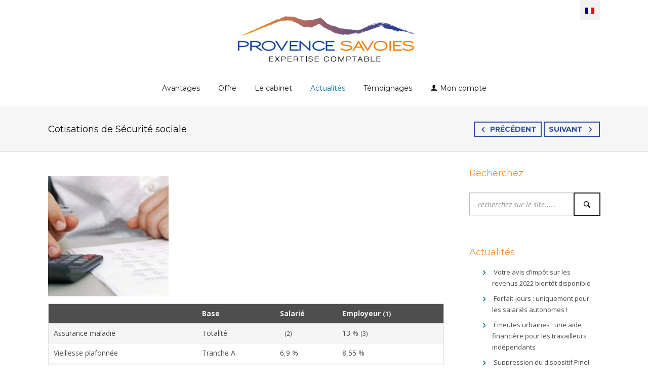

--- FILE ---
content_type: text/html; charset=UTF-8
request_url: https://www.provence-savoies.com/cotisations-de-securite-sociale/
body_size: 10991
content:

	<!DOCTYPE html>
	<!--[if lt IE 9]>
	<html class="no-js ie lt-ie9" lang="fr-FR"><![endif]-->
	<!--[if IE 9]>
	<html class="no-js ie ie9" lang="fr-FR">   <![endif]-->
	<!--[if (gt IE 9)|!(IE)]><!-->
<html class="no-js no-ie" lang="fr-FR">    <!--<![endif]-->
	<head>
		<meta charset="UTF-8"/>
		<meta name="viewport" content="width=device-width, initial-scale=1, minimum-scale=1"/>
		<!--[if lt IE 9]>
		<script src="http://html5shim.googlecode.com/svn/trunk/html5.js"></script>
		<script src="https://www.provence-savoies.com/wp-content/themes/everything/data/js/selectivizr.min.js"></script>
		<![endif]-->
		<meta name='robots' content='index, follow, max-image-preview:large, max-snippet:-1, max-video-preview:-1' />
	<style>img:is([sizes="auto" i], [sizes^="auto," i]) { contain-intrinsic-size: 3000px 1500px }</style>
	<meta property="og:site_name" content="Provence Savoies" /><meta property="og:title" content="Cotisations de Sécurité sociale - Provence Savoies" /><meta property="og:locale" content="fr_FR" /><meta property="og:url" content="https://www.provence-savoies.com/cotisations-de-securite-sociale/" /><meta property="og:description" content="Les taux des cotisations destinées au financement des prestations de maladie - vieillesse - allocations familiales - accident du travail comportent, en principe, une part patronale et une part salariale. Selon les cas, ils peuvent s’appliquer s [...]" /><meta property="og:image" content="https://www.provence-savoies.com/wp-content/uploads/2020/07/k4_1226368.jpg" />
	<!-- This site is optimized with the Yoast SEO plugin v25.5 - https://yoast.com/wordpress/plugins/seo/ -->
	<title>Cotisations de Sécurité sociale - Provence Savoies</title>
	<link rel="canonical" href="https://www.provence-savoies.com/cotisations-de-securite-sociale/" />
	<meta property="og:locale" content="fr_FR" />
	<meta property="og:type" content="article" />
	<meta property="og:title" content="Cotisations de Sécurité sociale - Provence Savoies" />
	<meta property="og:description" content="Les taux des cotisations destinées au financement des prestations de maladie - vieillesse - allocations familiales - accident du travail comportent, en principe, une part patronale et une part salariale. Selon les cas, ils peuvent s’appliquer sur la totalité du salaire (base) ou sur un montant maximum. En savoir +" />
	<meta property="og:url" content="https://www.provence-savoies.com/cotisations-de-securite-sociale/" />
	<meta property="og:site_name" content="Provence Savoies" />
	<meta property="article:published_time" content="2014-12-30T08:20:00+00:00" />
	<meta property="article:modified_time" content="2020-07-08T10:08:38+00:00" />
	<meta property="og:image" content="https://www.provence-savoies.com/wp-content/uploads/2020/07/k4_1226368.jpg" />
	<meta property="og:image:width" content="550" />
	<meta property="og:image:height" content="240" />
	<meta property="og:image:type" content="image/jpeg" />
	<meta name="twitter:card" content="summary_large_image" />
	<meta name="twitter:label1" content="Durée de lecture estimée" />
	<meta name="twitter:data1" content="1 minute" />
	<script type="application/ld+json" class="yoast-schema-graph">{"@context":"https://schema.org","@graph":[{"@type":"WebPage","@id":"https://www.provence-savoies.com/cotisations-de-securite-sociale/","url":"https://www.provence-savoies.com/cotisations-de-securite-sociale/","name":"Cotisations de Sécurité sociale - Provence Savoies","isPartOf":{"@id":"https://www.provence-savoies.com/#website"},"primaryImageOfPage":{"@id":"https://www.provence-savoies.com/cotisations-de-securite-sociale/#primaryimage"},"image":{"@id":"https://www.provence-savoies.com/cotisations-de-securite-sociale/#primaryimage"},"thumbnailUrl":"https://www.provence-savoies.com/wp-content/uploads/2020/07/k4_1226368.jpg","datePublished":"2014-12-30T08:20:00+00:00","dateModified":"2020-07-08T10:08:38+00:00","author":{"@id":""},"breadcrumb":{"@id":"https://www.provence-savoies.com/cotisations-de-securite-sociale/#breadcrumb"},"inLanguage":"fr-FR","potentialAction":[{"@type":"ReadAction","target":["https://www.provence-savoies.com/cotisations-de-securite-sociale/"]}]},{"@type":"ImageObject","inLanguage":"fr-FR","@id":"https://www.provence-savoies.com/cotisations-de-securite-sociale/#primaryimage","url":"https://www.provence-savoies.com/wp-content/uploads/2020/07/k4_1226368.jpg","contentUrl":"https://www.provence-savoies.com/wp-content/uploads/2020/07/k4_1226368.jpg","width":550,"height":240},{"@type":"BreadcrumbList","@id":"https://www.provence-savoies.com/cotisations-de-securite-sociale/#breadcrumb","itemListElement":[{"@type":"ListItem","position":1,"name":"Accueil","item":"https://www.provence-savoies.com/"},{"@type":"ListItem","position":2,"name":"Actualités","item":"https://www.provence-savoies.com/actualites/"},{"@type":"ListItem","position":3,"name":"Cotisations de Sécurité sociale"}]},{"@type":"WebSite","@id":"https://www.provence-savoies.com/#website","url":"https://www.provence-savoies.com/","name":"Provence Savoies","description":"Expert comptable","potentialAction":[{"@type":"SearchAction","target":{"@type":"EntryPoint","urlTemplate":"https://www.provence-savoies.com/?s={search_term_string}"},"query-input":{"@type":"PropertyValueSpecification","valueRequired":true,"valueName":"search_term_string"}}],"inLanguage":"fr-FR"}]}</script>
	<!-- / Yoast SEO plugin. -->


<link rel='dns-prefetch' href='//ajax.googleapis.com' />

<link rel="alternate" type="application/rss+xml" title="Provence Savoies &raquo; Flux" href="https://www.provence-savoies.com/feed/" />
<link rel="alternate" type="application/rss+xml" title="Provence Savoies &raquo; Flux des commentaires" href="https://www.provence-savoies.com/comments/feed/" />
<style id='wp-emoji-styles-inline-css' type='text/css'>

	img.wp-smiley, img.emoji {
		display: inline !important;
		border: none !important;
		box-shadow: none !important;
		height: 1em !important;
		width: 1em !important;
		margin: 0 0.07em !important;
		vertical-align: -0.1em !important;
		background: none !important;
		padding: 0 !important;
	}
</style>
<link data-minify="1" rel='stylesheet' id='wpa-css-css' href='https://www.provence-savoies.com/wp-content/cache/min/1/wp-content/plugins/honeypot/includes/css/wpa.css?ver=1753387565' type='text/css' media='all' />
<link rel='stylesheet' id='wpml-legacy-horizontal-list-0-css' href='https://www.provence-savoies.com/wp-content/plugins/sitepress-multilingual-cms/templates/language-switchers/legacy-list-horizontal/style.min.css?ver=1' type='text/css' media='all' />
<style id='wpml-legacy-horizontal-list-0-inline-css' type='text/css'>
.wpml-ls-statics-shortcode_actions{background-color:#eeeeee;}.wpml-ls-statics-shortcode_actions, .wpml-ls-statics-shortcode_actions .wpml-ls-sub-menu, .wpml-ls-statics-shortcode_actions a {border-color:#cdcdcd;}.wpml-ls-statics-shortcode_actions a, .wpml-ls-statics-shortcode_actions .wpml-ls-sub-menu a, .wpml-ls-statics-shortcode_actions .wpml-ls-sub-menu a:link, .wpml-ls-statics-shortcode_actions li:not(.wpml-ls-current-language) .wpml-ls-link, .wpml-ls-statics-shortcode_actions li:not(.wpml-ls-current-language) .wpml-ls-link:link {color:#444444;background-color:#ffffff;}.wpml-ls-statics-shortcode_actions .wpml-ls-sub-menu a:hover,.wpml-ls-statics-shortcode_actions .wpml-ls-sub-menu a:focus, .wpml-ls-statics-shortcode_actions .wpml-ls-sub-menu a:link:hover, .wpml-ls-statics-shortcode_actions .wpml-ls-sub-menu a:link:focus {color:#000000;background-color:#eeeeee;}.wpml-ls-statics-shortcode_actions .wpml-ls-current-language > a {color:#444444;background-color:#ffffff;}.wpml-ls-statics-shortcode_actions .wpml-ls-current-language:hover>a, .wpml-ls-statics-shortcode_actions .wpml-ls-current-language>a:focus {color:#000000;background-color:#eeeeee;}
</style>
<link data-minify="1" rel='stylesheet' id='everything-style-css' href='https://www.provence-savoies.com/wp-content/cache/min/1/wp-content/themes/everything/data/css/style.min.css?ver=1753387565' type='text/css' media='all' />
<link rel='stylesheet' id='everything-scheme-css' href='https://www.provence-savoies.com/wp-content/themes/everything/data/css/bright.min.css?ver=4.12.1' type='text/css' media='all' />
<link rel='stylesheet' id='everything-mobile-css' href='https://www.provence-savoies.com/wp-content/themes/everything/data/css/mobile.min.css?ver=4.12.1' type='text/css' media='only screen and (max-width: 767px)' />
<link data-minify="1" rel='stylesheet' id='everything-stylesheet-css' href='https://www.provence-savoies.com/wp-content/cache/min/1/wp-content/themes/everything-child/style.css?ver=1753387565' type='text/css' media='all' />
<link data-minify="1" rel='stylesheet' id='ms-main-css' href='https://www.provence-savoies.com/wp-content/cache/min/1/wp-content/plugins/masterslider/public/assets/css/masterslider.main.css?ver=1753387565' type='text/css' media='all' />
<link data-minify="1" rel='stylesheet' id='ms-custom-css' href='https://www.provence-savoies.com/wp-content/cache/min/1/wp-content/uploads/masterslider/custom.css?ver=1753387565' type='text/css' media='all' />
<style id='rocket-lazyload-inline-css' type='text/css'>
.rll-youtube-player{position:relative;padding-bottom:56.23%;height:0;overflow:hidden;max-width:100%;}.rll-youtube-player:focus-within{outline: 2px solid currentColor;outline-offset: 5px;}.rll-youtube-player iframe{position:absolute;top:0;left:0;width:100%;height:100%;z-index:100;background:0 0}.rll-youtube-player img{bottom:0;display:block;left:0;margin:auto;max-width:100%;width:100%;position:absolute;right:0;top:0;border:none;height:auto;-webkit-transition:.4s all;-moz-transition:.4s all;transition:.4s all}.rll-youtube-player img:hover{-webkit-filter:brightness(75%)}.rll-youtube-player .play{height:100%;width:100%;left:0;top:0;position:absolute;background:url(https://www.provence-savoies.com/wp-content/plugins/wp-rocket/assets/img/youtube.png) no-repeat center;background-color: transparent !important;cursor:pointer;border:none;}
</style>
<script type="text/javascript" src="//ajax.googleapis.com/ajax/libs/webfont/1.4.7/webfont.js?ver=1.4.7" id="everything-child-webfont-js"></script>
<script type="text/javascript" src="https://www.provence-savoies.com/wp-includes/js/jquery/jquery.min.js?ver=3.7.1" id="jquery-core-js"></script>
<script type="text/javascript" src="https://www.provence-savoies.com/wp-includes/js/jquery/jquery-migrate.min.js?ver=3.4.1" id="jquery-migrate-js"></script>
<link rel="https://api.w.org/" href="https://www.provence-savoies.com/wp-json/" /><link rel="alternate" title="JSON" type="application/json" href="https://www.provence-savoies.com/wp-json/wp/v2/posts/684" /><link rel="EditURI" type="application/rsd+xml" title="RSD" href="https://www.provence-savoies.com/xmlrpc.php?rsd" />
<link rel='shortlink' href='https://www.provence-savoies.com/?p=684' />
<link rel="alternate" title="oEmbed (JSON)" type="application/json+oembed" href="https://www.provence-savoies.com/wp-json/oembed/1.0/embed?url=https%3A%2F%2Fwww.provence-savoies.com%2Fcotisations-de-securite-sociale%2F" />
<link rel="alternate" title="oEmbed (XML)" type="text/xml+oembed" href="https://www.provence-savoies.com/wp-json/oembed/1.0/embed?url=https%3A%2F%2Fwww.provence-savoies.com%2Fcotisations-de-securite-sociale%2F&#038;format=xml" />
<meta name="generator" content="WPML ver:4.7.6 stt:1,4;" />

		<!-- GA Google Analytics @ https://m0n.co/ga -->
		<script async src="https://www.googletagmanager.com/gtag/js?id=UA-111382106-1"></script>
		<script>
			window.dataLayer = window.dataLayer || [];
			function gtag(){dataLayer.push(arguments);}
			gtag('js', new Date());
			gtag('config', 'UA-111382106-1');
		</script>

	<script>var ms_grabbing_curosr='https://www.provence-savoies.com/wp-content/plugins/masterslider/public/assets/css/common/grabbing.cur',ms_grab_curosr='https://www.provence-savoies.com/wp-content/plugins/masterslider/public/assets/css/common/grab.cur';</script>
<meta name="generator" content="MasterSlider 3.6.5 - Responsive Touch Image Slider" />
    <script type="text/javascript" src="https://platform.linkedin.com/badges/js/profile.js" async defer></script>
    <link rel="shortcut icon" href="https://www.provence-savoies.com/wp-content/themes/everything/data/img/favicon/p.ico" />
<style>
a,
a.alt:hover,
.alt a:hover,
h1 a:hover, h2 a:hover, h3 a:hover, h4 a:hover, h5 a:hover, h6 a:hover,
.color,
.toggles > div > h3:hover > i,
.nav-menu a:hover,
.nav-menu .current > a, .nav-menu .current > a:hover,
.mobile-nav-menu a:hover,
.mobile-nav-menu .current > a, .mobile-nav-menu .current > a:hover,
.aside-nav-menu a:hover,
.aside-nav-menu .current:not(.current-menu-parent):not(.current-menu-ancestor) > a, .aside-nav-menu .current:not(.current-menu-parent):not(.current-menu-ancestor) > a:hover {
color: #0a70a6;
}
mark,
.background-color,
.sy-pager li.sy-active a {
background-color: #0a70a6;
}
.zoom-hover > .zoom-hover-overlay {
background-color: rgba(10, 112, 166, 0.75);
}
blockquote.bar,
.sticky:before {
border-color: #0a70a6;
}
.mejs-container .mejs-controls .mejs-time-rail .mejs-time-current {
background-color: #0a70a6;
}
</style>
<script>
if (typeof WebFont != 'undefined') {
WebFont.load({
google: {families: ["Open+Sans:400,400italic,700,700italic:greek-ext,cyrillic-ext,latin-ext,cyrillic,greek,latin,vietnamese","Montserrat:400,400italic,700,700italic:cyrillic-ext,latin-ext,cyrillic,latin,vietnamese"]},
active: function() {
if (document.createEvent) {
var e = document.createEvent('HTMLEvents');
e.initEvent('webfontactive', true, false);
document.dispatchEvent(e);
} else {
document.documentElement['webfontactive']++;
}
}
});
}
everythingConfig = {"fancyboxOptions":[],"zoomHoverIcons":{"default":"icon-plus-circled","image":"icon-search","mail":"icon-mail","title":"icon-arrow-line-right"},"captions":{"bricksAllButton":"all"}};
(function($) {
$(document).ready(function($) {
$('.widget_pages, .widget_archive, .widget_categories, .widget_recent_entries, .widget_recent_comments, .widget_display_forums, .widget_display_replies, .widget_display_topics, .widget_display_views').each(function() {
$('ul', this).addClass('fancy alt');
$('li', this).prepend($('<i />', {'class': 'icon-right-open'}));
if ($(this).closest('#content').length > 0) {
$('li > .icon-right-open', this).addClass('color');
}
});
$('.widget_meta, .widget_nav_menu').each(function() {
if ($(this).is('#content .widget')) {
$('> div:has(> ul)', this).replaceWith(function() { return $(this).contents(); });
$('ul:first', this).wrap('<nav class="aside-nav-menu"></nav>');
} else {
$('ul', this).addClass('fancy alt');
$('li', this).prepend($('<i />', {'class': 'icon-right-open'}));
}
});
});
})(jQuery);
</script>
<noscript><style id="rocket-lazyload-nojs-css">.rll-youtube-player, [data-lazy-src]{display:none !important;}</style></noscript>	<meta name="generator" content="WP Rocket 3.19.2.1" data-wpr-features="wpr_lazyload_images wpr_lazyload_iframes wpr_image_dimensions wpr_minify_css wpr_desktop" /></head>

<body class="everything-child-4-12-1-child-1-0 wp-singular post-template-default single single-post postid-684 single-format-standard wp-theme-everything wp-child-theme-everything-child _masterslider _msp_version_3.6.5 lang-fr layout-open scheme-bright">

<div data-rocket-location-hash="99bb46786fd5bd31bcd7bdc067ad247a" id="wrapper">

	<div id="top-bar"
	     class="outer-container edge-bar fixed">

												
	</div><!-- // .outer-container -->

	<header data-rocket-location-hash="1ff9a29c68296351f496482173f92af6" id="header" class="outer-container detached-background detached-border centered fixed">

		<div data-rocket-location-hash="a07ea42f7826adb30ee53f29399bc39c" class="container">

			<div class="section">

				
<div class="lang_sel_list_horizontal wpml-ls-statics-shortcode_actions wpml-ls wpml-ls-legacy-list-horizontal" id="lang_sel_list">
	<ul><li class="icl-fr wpml-ls-slot-shortcode_actions wpml-ls-item wpml-ls-item-fr wpml-ls-current-language wpml-ls-first-item wpml-ls-last-item wpml-ls-item-legacy-list-horizontal">
				<a href="https://www.provence-savoies.com/cotisations-de-securite-sociale/" class="wpml-ls-link">
                                                        <img width="18" height="12"
            class="wpml-ls-flag iclflag"
            src="data:image/svg+xml,%3Csvg%20xmlns='http://www.w3.org/2000/svg'%20viewBox='0%200%2018%2012'%3E%3C/svg%3E"
            alt="Français"
           
           
    data-lazy-src="https://www.provence-savoies.com/wp-content/plugins/sitepress-multilingual-cms/res/flags/fr.png" /><noscript><img width="18" height="12"
            class="wpml-ls-flag iclflag"
            src="https://www.provence-savoies.com/wp-content/plugins/sitepress-multilingual-cms/res/flags/fr.png"
            alt="Français"
           
           
    /></noscript></a>
			</li></ul>
</div>

				<span class="helper">
															<a id="mobile-section-toggle" title="Menu"><i
											class="icon-menu"></i></a>
													</span>

				<div>
				<div id="logo" class="shrunken">
										<a href="https://www.provence-savoies.com/" title="Provence Savoies"
					   rel="home"><img width="397" height="118" src="data:image/svg+xml,%3Csvg%20xmlns='http://www.w3.org/2000/svg'%20viewBox='0%200%20397%20118'%3E%3C/svg%3E" class="attachment-full size-full" alt="Provence Savoies" decoding="async" data-lazy-srcset="https://www.provence-savoies.com/wp-content/uploads/2017/08/ProvenceSavoie_Logo.jpg 397w, https://www.provence-savoies.com/wp-content/uploads/2017/08/ProvenceSavoie_Logo-300x89.jpg 300w, https://www.provence-savoies.com/wp-content/uploads/2017/08/ProvenceSavoie_Logo-202x60.jpg 202w, https://www.provence-savoies.com/wp-content/uploads/2017/08/ProvenceSavoie_Logo-56x17.jpg 56w, https://www.provence-savoies.com/wp-content/uploads/2017/08/ProvenceSavoie_Logo-350x104.jpg 350w, https://www.provence-savoies.com/wp-content/uploads/2017/08/ProvenceSavoie_Logo-258x77.jpg 258w, https://www.provence-savoies.com/wp-content/uploads/2017/08/ProvenceSavoie_Logo-112x33.jpg 112w" data-lazy-sizes="(max-width: 397px) 100vw, 397px" data-lazy-src="https://www.provence-savoies.com/wp-content/uploads/2017/08/ProvenceSavoie_Logo.jpg" /><noscript><img width="397" height="118" src="https://www.provence-savoies.com/wp-content/uploads/2017/08/ProvenceSavoie_Logo.jpg" class="attachment-full size-full" alt="Provence Savoies" decoding="async" srcset="https://www.provence-savoies.com/wp-content/uploads/2017/08/ProvenceSavoie_Logo.jpg 397w, https://www.provence-savoies.com/wp-content/uploads/2017/08/ProvenceSavoie_Logo-300x89.jpg 300w, https://www.provence-savoies.com/wp-content/uploads/2017/08/ProvenceSavoie_Logo-202x60.jpg 202w, https://www.provence-savoies.com/wp-content/uploads/2017/08/ProvenceSavoie_Logo-56x17.jpg 56w, https://www.provence-savoies.com/wp-content/uploads/2017/08/ProvenceSavoie_Logo-350x104.jpg 350w, https://www.provence-savoies.com/wp-content/uploads/2017/08/ProvenceSavoie_Logo-258x77.jpg 258w, https://www.provence-savoies.com/wp-content/uploads/2017/08/ProvenceSavoie_Logo-112x33.jpg 112w" sizes="(max-width: 397px) 100vw, 397px" /></noscript></a>
				</div><!-- // #logo -->

									<nav class="nav-menu main">
						<ul id="menu-menu-principal" class=""><li id="menu-item-182" class="menu-item menu-item-type-post_type menu-item-object-page menu-item-182"><a href="https://www.provence-savoies.com/avantages/">Avantages</a></li>
<li id="menu-item-184" class="menu-item menu-item-type-post_type menu-item-object-page menu-item-184"><a href="https://www.provence-savoies.com/offre/">Offre</a></li>
<li id="menu-item-183" class="menu-item menu-item-type-post_type menu-item-object-page menu-item-183"><a href="https://www.provence-savoies.com/le-cabinet/">Le cabinet</a></li>
<li id="menu-item-1832" class="menu-item menu-item-type-post_type menu-item-object-page current current_page_parent menu-item-1832"><a href="https://www.provence-savoies.com/actualites/">Actualités</a></li>
<li id="menu-item-186" class="menu-item menu-item-type-taxonomy menu-item-object-category menu-item-186"><a href="https://www.provence-savoies.com/category/temoignages/">Témoignages</a></li>
<li id="menu-item-5035" class="my-account menu-item menu-item-type-custom menu-item-object-custom menu-item-5035"><a href="https://provence-savoies.neoexpert.eu/login">Mon compte</a></li>
</ul>					</nav>
				
				</div>
				<span class="helper">
													</span>

			</div>

			<div id="mobile-section">

									<nav class="mobile-nav-menu main">
						<ul id="menu-menu-principal-1" class=""><li class="menu-item menu-item-type-post_type menu-item-object-page menu-item-182"><a href="https://www.provence-savoies.com/avantages/">Avantages</a></li>
<li class="menu-item menu-item-type-post_type menu-item-object-page menu-item-184"><a href="https://www.provence-savoies.com/offre/">Offre</a></li>
<li class="menu-item menu-item-type-post_type menu-item-object-page menu-item-183"><a href="https://www.provence-savoies.com/le-cabinet/">Le cabinet</a></li>
<li class="menu-item menu-item-type-post_type menu-item-object-page current current_page_parent menu-item-1832"><a href="https://www.provence-savoies.com/actualites/">Actualités</a></li>
<li class="menu-item menu-item-type-taxonomy menu-item-object-category menu-item-186"><a href="https://www.provence-savoies.com/category/temoignages/">Témoignages</a></li>
<li class="my-account menu-item menu-item-type-custom menu-item-object-custom menu-item-5035"><a href="https://provence-savoies.neoexpert.eu/login">Mon compte</a></li>
</ul>					</nav>
									
			</div>

		</div><!-- // .container -->

	</header><!-- // #header -->


	<div data-rocket-location-hash="8cb5b160a01bbbc9545879faa1bb656d" id="content" class="outer-container detached-background">





<div data-rocket-location-hash="876e03cc9b2c64e04d5bccc3f389c866" id="headline" class="outer-container">

	<div data-rocket-location-hash="ca23f7c07336b7cf8c7766d2ffffc9d9" class="container">

		<section class="section">
			
<div class="nav">

			<a class="button small" href="https://www.provence-savoies.com/taux-de-tva/" title="Taux de TVA">
			<i class="icon-left-open"></i><span>précédent</span>
		</a>
	
			<a class="button small" href="https://www.provence-savoies.com/gratification-des-stagiaires-en-entreprise-2/" title="Gratification des stagiaires en entreprise">
			<span>suivant</span><i class="icon-right-open"></i>
		</a>
	
</div>			<h1>Cotisations de Sécurité sociale</h1>
		</section>

	</div>

</div><!-- // .outer-container -->
	<div class="container">

<div class="main alpha" style="padding: 0 308px 0 0px; margin: 0 -308px 0 -0px;">

	<section class="section">
		<article id="post-684" class="post hentry post-684 type-post status-publish format-standard has-post-thumbnail category-chiffre">
	<figure class="thumbnail alignleft fixed">
					<div class="">
				<img width="238" height="238" src="data:image/svg+xml,%3Csvg%20xmlns='http://www.w3.org/2000/svg'%20viewBox='0%200%20238%20238'%3E%3C/svg%3E" class="attachment-post-thumbnail size-post-thumbnail wp-post-image" alt="" decoding="async" fetchpriority="high" data-lazy-srcset="https://www.provence-savoies.com/wp-content/uploads/2020/07/k4_1226368-238x238.jpg 238w, https://www.provence-savoies.com/wp-content/uploads/2020/07/k4_1226368-150x150.jpg 150w, https://www.provence-savoies.com/wp-content/uploads/2020/07/k4_1226368-56x56.jpg 56w, https://www.provence-savoies.com/wp-content/uploads/2020/07/k4_1226368-112x112.jpg 112w" data-lazy-sizes="(max-width: 238px) 100vw, 238px" data-lazy-src="https://www.provence-savoies.com/wp-content/uploads/2020/07/k4_1226368-238x238.jpg" /><noscript><img width="238" height="238" src="https://www.provence-savoies.com/wp-content/uploads/2020/07/k4_1226368-238x238.jpg" class="attachment-post-thumbnail size-post-thumbnail wp-post-image" alt="" decoding="async" fetchpriority="high" srcset="https://www.provence-savoies.com/wp-content/uploads/2020/07/k4_1226368-238x238.jpg 238w, https://www.provence-savoies.com/wp-content/uploads/2020/07/k4_1226368-150x150.jpg 150w, https://www.provence-savoies.com/wp-content/uploads/2020/07/k4_1226368-56x56.jpg 56w, https://www.provence-savoies.com/wp-content/uploads/2020/07/k4_1226368-112x112.jpg 112w" sizes="(max-width: 238px) 100vw, 238px" /></noscript>			</div>
			</figure>
<!DOCTYPE html PUBLIC "-//W3C//DTD HTML 4.01 Transitional//EN" "http://www.w3.org/TR/html4/loose.dtd">


         <p>
               <table border="1" class="table">
<caption><span class="caption">Cotisations de Sécurité sociale à jour au 1<sup>er</sup> janvier 2020</span></caption>
<thead><tr>
<th rowspan="1" colspan="1" class="titre valign-middle textalign-center"></th>
<th rowspan="1" colspan="1" class="titre valign-middle textalign-center">Base</th>
<th rowspan="1" colspan="1" class="titre valign-middle textalign-center">Salarié</th>
<th rowspan="1" colspan="1" class="titre valign-middle textalign-center">Employeur <sup>(1)</sup>
                        </th>
</tr></thead>
<tbody>
<tr>
<td rowspan="1" colspan="1" class="texte2 valign-middle textalign-left">Assurance maladie</td>
<td rowspan="1" colspan="1" class="texte2 valign-middle textalign-left">Totalité</td>
<td rowspan="1" colspan="1" class="texte2 valign-middle textalign-left">- <sup>(2)</sup>
                        </td>
<td rowspan="1" colspan="1" class="texte2 valign-middle textalign-left">13 % <sup>(3)</sup>
                        </td>
</tr>
<tr>
<td rowspan="1" colspan="1" class="texte1 valign-middle textalign-left">Vieillesse plafonnée</td>
<td rowspan="1" colspan="1" class="texte1 valign-middle textalign-left">Tranche A</td>
<td rowspan="1" colspan="1" class="texte1 valign-middle textalign-left">6,9 % </td>
<td rowspan="1" colspan="1" class="texte1 valign-middle textalign-left">8,55 % </td>
</tr>
<tr>
<td rowspan="1" colspan="1" class="texte2 valign-middle textalign-left">Vieillesse déplafonnée</td>
<td rowspan="1" colspan="1" class="texte2 valign-middle textalign-left">Totalité</td>
<td rowspan="1" colspan="1" class="texte2 valign-middle textalign-left">0,4 %</td>
<td rowspan="1" colspan="1" class="texte2 valign-middle textalign-left">1,9 %</td>
</tr>
<tr>
<td rowspan="1" colspan="1" class="texte1 valign-middle textalign-left">Allocations familiales</td>
<td rowspan="1" colspan="1" class="texte1 valign-middle textalign-left">Totalité</td>
<td rowspan="1" colspan="1" class="texte1 valign-middle textalign-left">-</td>
<td rowspan="1" colspan="1" class="texte1 valign-middle textalign-left">5,25 % <sup>(4)</sup>
                        </td>
</tr>
<tr>
<td rowspan="1" colspan="1" class="texte2 valign-middle textalign-left">Accident du travail</td>
<td rowspan="1" colspan="1" class="texte2 valign-middle textalign-left">Totalité</td>
<td rowspan="1" colspan="1" class="texte2 valign-middle textalign-left">-</td>
<td rowspan="1" colspan="1" class="texte2 valign-middle textalign-left">
                           <sup>(5)</sup>
                        </td>
</tr>
</tbody>
<tfoot><tr><td rowspan="1" colspan="4" class="valign-middle textalign-center">(1) Une réduction générale de cotisations patronales s’applique, sous certaines conditions, aux salaires annuels inférieurs à 1,6 Smic.<br>(2) Pour les départements du Haut-Rhin, du Bas-Rhin et de la Moselle, une part salariale s’applique au taux de 1,50 %.<br>(3) Ce taux est abaissé à 7 % pour les rémunérations annuelles qui n’excèdent pas 2,5 Smic. À noter que l’Urssaf intègre le taux de la contribution de solidarité pour l’autonomie à celui de l’assurance-maladie, affichant ainsi un taux global de 7,3 % ou de 13,3 %.<br>(4) Ce taux est abaissé à 3,45 % pour les rémunérations annuelles inférieures ou égales à 3,5 Smic.<br>(5) Taux variable selon l’importance et l’activité de l’entreprise.</td></tr></tfoot>
</table>
            </p>
      


 © Les Echos Publishing


2020



</article>
	</section>

		<section class="section"><ul class="meta social"><li><div class="fb-like" data-href="https://www.provence-savoies.com/cotisations-de-securite-sociale/" data-send="false" data-layout="button_count" data-show-faces="false"></div></li><li><a class="twitter-share-button" href="https://twitter.com/share" data-url="https://www.provence-savoies.com/cotisations-de-securite-sociale/" data-text="Cotisations de Sécurité sociale" data-count="horizontal">Tweet</a></li><li><div class="g-plusone" data-href="https://www.provence-savoies.com/cotisations-de-securite-sociale/" data-size="medium" data-annotation="bubble"></div></li></ul></section>	<section class="section"><ul class="meta alt"><li class="published updated"><a href="https://www.provence-savoies.com/2014/12/" title="View all posts from décembre"><i class="icon-clock"></i>30 décembre 2014</a></li></ul></section>	


					</div><aside id="aside-right-2" class="aside beta" style="width: 308px;"><section id="search-2" class="section widget widget_search"><h2 class="title">Recherchez</h2><form method="get" action="https://www.provence-savoies.com/" class="search" role="search"><input type="search" name="s" value="" placeholder="Recherchez sur le site...&hellip;" /><button type="submit"><i class="icon-search"></i></button></form></section>
		<section id="recent-posts-2" class="section widget widget_recent_entries">
		<h2 class="title">Actualités</h2>
		<ul>
											<li>
					<a href="https://www.provence-savoies.com/votre-avis-dimpot-sur-les-revenus-2022-bientot-disponible/">Votre avis d’impôt sur les revenus 2022 bientôt disponible</a>
									</li>
											<li>
					<a href="https://www.provence-savoies.com/forfait-jours-uniquement-pour-les-salaries-autonomes/">Forfait-jours : uniquement pour les salariés autonomes !</a>
									</li>
											<li>
					<a href="https://www.provence-savoies.com/emeutes-urbaines-une-aide-financiere-pour-les-travailleurs-independants/">Émeutes urbaines : une aide financière pour les travailleurs indépendants</a>
									</li>
											<li>
					<a href="https://www.provence-savoies.com/suppression-du-dispositif-pinel/">Suppression du dispositif Pinel</a>
									</li>
											<li>
					<a href="https://www.provence-savoies.com/une-nouvelle-obligation-dinformation-pour-la-restauration-de-plats-a-emporter-ou-a-livrer/">Une nouvelle obligation d’information pour la restauration de plats à emporter ou à livrer</a>
									</li>
					</ul>

		</section></aside>
				</div><!-- // .container -->

			</div><!-- // .outer-container -->

			
			<div data-rocket-location-hash="d5d2d5501cc25467c19fbfacb64ded8a" id="bottom" class="outer-container">

				
<div data-rocket-location-hash="3a6d23777c8213a896ff51f10239ea6d" id="footer">

	<div class="container">

		<section class="section">

			<div class="columns alt-mobile">
				<ul>
											<li class="col-1-2">
							<div id="custom_html-2" class="widget_text widget widget_custom_html"><div class="textwidget custom-html-widget"><iframe src="about:blank" width="600" height="300" style="border:0;" allowfullscreen="" loading="lazy" referrerpolicy="no-referrer-when-downgrade" data-rocket-lazyload="fitvidscompatible" data-lazy-src="https://www.google.com/maps/embed?pb=!1m18!1m12!1m3!1d2999.9439020135605!2d4.818637620775404!3d43.79473051444678!2m3!1f0!2f0!3f0!3m2!1i1024!2i768!4f13.1!3m3!1m2!1s0x12b5e4471a484661%3A0x5a9970c4311a535a!2sCabinet%20d&#039;Expertise%20Comptable%20Provence%20Savoies!5e1!3m2!1sfr!2sfr!4v1753308816602!5m2!1sfr!2sfr"></iframe><noscript><iframe src="https://www.google.com/maps/embed?pb=!1m18!1m12!1m3!1d2999.9439020135605!2d4.818637620775404!3d43.79473051444678!2m3!1f0!2f0!3f0!3m2!1i1024!2i768!4f13.1!3m3!1m2!1s0x12b5e4471a484661%3A0x5a9970c4311a535a!2sCabinet%20d&#39;Expertise%20Comptable%20Provence%20Savoies!5e1!3m2!1sfr!2sfr!4v1753308816602!5m2!1sfr!2sfr" width="600" height="300" style="border:0;" allowfullscreen="" loading="lazy" referrerpolicy="no-referrer-when-downgrade"></iframe></noscript></div></div>						</li>
											<li class="col-1-4">
										<div id="everything-child-unwrapped-text-3" class="widget widget-unwrapped-text">
				
				<h4>Cabinet Provence Savoies</h4>
<b>Expertise comptable</b> et <b>commissariat aux comptes</b> à Saint-Rémy de Provence.<br/>
<b>Tel :</b> +33 (0)4 90 92 12 78
			</div><div id="nav_menu-2" class="widget widget_nav_menu"><div class="menu-menu-pied-de-page-container"><ul id="menu-menu-pied-de-page" class="menu"><li id="menu-item-104" class="menu-item menu-item-type-post_type menu-item-object-page menu-item-104"><a href="https://www.provence-savoies.com/mentions-legales/">Mentions légales</a></li>
<li id="menu-item-192" class="menu-item menu-item-type-post_type menu-item-object-page menu-item-192"><a href="https://www.provence-savoies.com/le-cabinet/contact/">Contact</a></li>
</ul></div></div>						</li>
											<li class="col-1-4">
										<div id="everything-child-contact-2" class="widget widget-contact">
				
							<form class="contact-form" action="https://www.provence-savoies.com/wp-admin/admin-ajax.php" method="post">
				<input type="hidden" name="action" value="everything-child_contact_form" />
				<p><input type="text" name="name" placeholder="Nom*" required /></p><p><input type="email" name="email" placeholder="E-mail*" required /></p><p><input type="text" name="subject" placeholder="Sujet" /></p><p><textarea class="full-width" name="message" placeholder="Message" required></textarea></p>
				<p>
					<input type="submit" value="Envoyer&nbsp;&rsaquo;" />
					<i class="icon-arrows-ccw load"></i>
					<span class="msg small"></span>
				</p>
			</form>
			</div>						</li>
									</ul>
			</div><!-- // .columns -->

		</section>

	</div><!-- // .container -->

</div><!-- // #footer -->
				
					<footer data-rocket-location-hash="470234d5a7a7a4229a1181e525568c83" id="end-note" class="edge-bar">

							<section class="container as-table site-footer">
								<div class="left-side">
                                    <p>
                                        <a class="footer-logo" title="Compagnie Nationale des Commissaires aux Comptes" href="https://www.cncc.fr/"><img width="100" height="50" alt="CNCC" src="data:image/svg+xml,%3Csvg%20xmlns='http://www.w3.org/2000/svg'%20viewBox='0%200%20100%2050'%3E%3C/svg%3E" data-lazy-src="https://www.provence-savoies.com/wp-content/uploads/2017/12/Logo-CAC_horizontal_Noir.png"><noscript><img width="100" height="50" alt="CNCC" src="https://www.provence-savoies.com/wp-content/uploads/2017/12/Logo-CAC_horizontal_Noir.png"></noscript></a><a class="footer-logo" title="Experts Comptables" href="http://www.experts-comptables.fr/"><img width="100" height="50" alt="Experts Comptables" src="data:image/svg+xml,%3Csvg%20xmlns='http://www.w3.org/2000/svg'%20viewBox='0%200%20100%2050'%3E%3C/svg%3E" data-lazy-src="https://www.provence-savoies.com/wp-content/uploads/2017/08/ec-logo.png"><noscript><img width="100" height="50" alt="Experts Comptables" src="https://www.provence-savoies.com/wp-content/uploads/2017/08/ec-logo.png"></noscript></a>                                    </p>
                                </div>

								<div class="right-side">
                                    <p>
                                                                                &copy; Copyright 2026 - Provence Savoies 
                                        <br>
                                        <span id="footer-info">
                                            Réalisation
                                                                                            <a href="https://www.glanum.com" title="Agence de communication digitale" rel="nofollow" style="display: inline-block;">
                                                <img width="364" height="81" src="data:image/svg+xml,%3Csvg%20xmlns='http://www.w3.org/2000/svg'%20viewBox='0%200%20364%2081'%3E%3C/svg%3E" alt="Communication Avignon" data-lazy-src="https://www.provence-savoies.com/wp-content/themes/everything-child/images/logo-glanum.svg"><noscript><img width="364" height="81" src="https://www.provence-savoies.com/wp-content/themes/everything-child/images/logo-glanum.svg" alt="Communication Avignon"></noscript>
                                            </a>
                                                                                    </span>
                                    </p>

                                </div>
							</section>

					</footer><!-- // #end-note -->

				
			</div><!-- // .outer-container -->

		</div><!-- // #wrapper -->

		<script type="speculationrules">
{"prefetch":[{"source":"document","where":{"and":[{"href_matches":"\/*"},{"not":{"href_matches":["\/wp-*.php","\/wp-admin\/*","\/wp-content\/uploads\/*","\/wp-content\/*","\/wp-content\/plugins\/*","\/wp-content\/themes\/everything-child\/*","\/wp-content\/themes\/everything\/*","\/*\\?(.+)"]}},{"not":{"selector_matches":"a[rel~=\"nofollow\"]"}},{"not":{"selector_matches":".no-prefetch, .no-prefetch a"}}]},"eagerness":"conservative"}]}
</script>
<script type="text/javascript" src="https://platform.linkedin.com/badges/js/profile.js" async defer></script>
<script type="text/javascript" src="https://www.provence-savoies.com/wp-content/plugins/honeypot/includes/js/wpa.js?ver=2.2.13" id="wpascript-js"></script>
<script type="text/javascript" id="wpascript-js-after">
/* <![CDATA[ */
wpa_field_info = {"wpa_field_name":"xategr8897","wpa_field_value":33037,"wpa_add_test":"no"}
/* ]]> */
</script>
<script type="text/javascript" src="https://www.provence-savoies.com/wp-content/themes/everything/data/js/everything.min.js?ver=4.12.1" id="everything-script-js"></script>
<script type="text/javascript" id="everything-child-social-media-api-js-extra">
/* <![CDATA[ */
var drone_social_media_api = {"locale":"fr_FR"};
/* ]]> */
</script>
<script type="text/javascript" src="https://www.provence-savoies.com/wp-content/themes/everything/vendor/webberwebber/drone/js/social-media-api.js?ver=5.9.2" id="everything-child-social-media-api-js"></script>
<script>window.lazyLoadOptions=[{elements_selector:"img[data-lazy-src],.rocket-lazyload,iframe[data-lazy-src]",data_src:"lazy-src",data_srcset:"lazy-srcset",data_sizes:"lazy-sizes",class_loading:"lazyloading",class_loaded:"lazyloaded",threshold:300,callback_loaded:function(element){if(element.tagName==="IFRAME"&&element.dataset.rocketLazyload=="fitvidscompatible"){if(element.classList.contains("lazyloaded")){if(typeof window.jQuery!="undefined"){if(jQuery.fn.fitVids){jQuery(element).parent().fitVids()}}}}}},{elements_selector:".rocket-lazyload",data_src:"lazy-src",data_srcset:"lazy-srcset",data_sizes:"lazy-sizes",class_loading:"lazyloading",class_loaded:"lazyloaded",threshold:300,}];window.addEventListener('LazyLoad::Initialized',function(e){var lazyLoadInstance=e.detail.instance;if(window.MutationObserver){var observer=new MutationObserver(function(mutations){var image_count=0;var iframe_count=0;var rocketlazy_count=0;mutations.forEach(function(mutation){for(var i=0;i<mutation.addedNodes.length;i++){if(typeof mutation.addedNodes[i].getElementsByTagName!=='function'){continue}
if(typeof mutation.addedNodes[i].getElementsByClassName!=='function'){continue}
images=mutation.addedNodes[i].getElementsByTagName('img');is_image=mutation.addedNodes[i].tagName=="IMG";iframes=mutation.addedNodes[i].getElementsByTagName('iframe');is_iframe=mutation.addedNodes[i].tagName=="IFRAME";rocket_lazy=mutation.addedNodes[i].getElementsByClassName('rocket-lazyload');image_count+=images.length;iframe_count+=iframes.length;rocketlazy_count+=rocket_lazy.length;if(is_image){image_count+=1}
if(is_iframe){iframe_count+=1}}});if(image_count>0||iframe_count>0||rocketlazy_count>0){lazyLoadInstance.update()}});var b=document.getElementsByTagName("body")[0];var config={childList:!0,subtree:!0};observer.observe(b,config)}},!1)</script><script data-no-minify="1" async src="https://www.provence-savoies.com/wp-content/plugins/wp-rocket/assets/js/lazyload/17.8.3/lazyload.min.js"></script><script>function lazyLoadThumb(e,alt,l){var t='<img data-lazy-src="https://i.ytimg.com/vi/ID/hqdefault.jpg" alt="" width="480" height="360"><noscript><img src="https://i.ytimg.com/vi/ID/hqdefault.jpg" alt="" width="480" height="360"></noscript>',a='<button class="play" aria-label="Lire la vidéo Youtube"></button>';if(l){t=t.replace('data-lazy-','');t=t.replace('loading="lazy"','');t=t.replace(/<noscript>.*?<\/noscript>/g,'');}t=t.replace('alt=""','alt="'+alt+'"');return t.replace("ID",e)+a}function lazyLoadYoutubeIframe(){var e=document.createElement("iframe"),t="ID?autoplay=1";t+=0===this.parentNode.dataset.query.length?"":"&"+this.parentNode.dataset.query;e.setAttribute("src",t.replace("ID",this.parentNode.dataset.src)),e.setAttribute("frameborder","0"),e.setAttribute("allowfullscreen","1"),e.setAttribute("allow","accelerometer; autoplay; encrypted-media; gyroscope; picture-in-picture"),this.parentNode.parentNode.replaceChild(e,this.parentNode)}document.addEventListener("DOMContentLoaded",function(){var exclusions=[];var e,t,p,u,l,a=document.getElementsByClassName("rll-youtube-player");for(t=0;t<a.length;t++)(e=document.createElement("div")),(u='https://i.ytimg.com/vi/ID/hqdefault.jpg'),(u=u.replace('ID',a[t].dataset.id)),(l=exclusions.some(exclusion=>u.includes(exclusion))),e.setAttribute("data-id",a[t].dataset.id),e.setAttribute("data-query",a[t].dataset.query),e.setAttribute("data-src",a[t].dataset.src),(e.innerHTML=lazyLoadThumb(a[t].dataset.id,a[t].dataset.alt,l)),a[t].appendChild(e),(p=e.querySelector(".play")),(p.onclick=lazyLoadYoutubeIframe)});</script>
	<script>var rocket_beacon_data = {"ajax_url":"https:\/\/www.provence-savoies.com\/wp-admin\/admin-ajax.php","nonce":"531a764a7e","url":"https:\/\/www.provence-savoies.com\/cotisations-de-securite-sociale","is_mobile":false,"width_threshold":1600,"height_threshold":700,"delay":500,"debug":null,"status":{"atf":true,"lrc":true,"preconnect_external_domain":true},"elements":"img, video, picture, p, main, div, li, svg, section, header, span","lrc_threshold":1800,"preconnect_external_domain_elements":["link","script","iframe"],"preconnect_external_domain_exclusions":["static.cloudflareinsights.com","rel=\"profile\"","rel=\"preconnect\"","rel=\"dns-prefetch\"","rel=\"icon\""]}</script><script data-name="wpr-wpr-beacon" src='https://www.provence-savoies.com/wp-content/plugins/wp-rocket/assets/js/wpr-beacon.min.js' async></script></body>

</html>
<!-- This website is like a Rocket, isn't it? Performance optimized by WP Rocket. Learn more: https://wp-rocket.me -->

--- FILE ---
content_type: text/html; charset=utf-8
request_url: https://accounts.google.com/o/oauth2/postmessageRelay?parent=https%3A%2F%2Fwww.provence-savoies.com&jsh=m%3B%2F_%2Fscs%2Fabc-static%2F_%2Fjs%2Fk%3Dgapi.lb.en.OE6tiwO4KJo.O%2Fd%3D1%2Frs%3DAHpOoo_Itz6IAL6GO-n8kgAepm47TBsg1Q%2Fm%3D__features__
body_size: 163
content:
<!DOCTYPE html><html><head><title></title><meta http-equiv="content-type" content="text/html; charset=utf-8"><meta http-equiv="X-UA-Compatible" content="IE=edge"><meta name="viewport" content="width=device-width, initial-scale=1, minimum-scale=1, maximum-scale=1, user-scalable=0"><script src='https://ssl.gstatic.com/accounts/o/2580342461-postmessagerelay.js' nonce="VFQD8lZ2BhNRrkRkuJteBA"></script></head><body><script type="text/javascript" src="https://apis.google.com/js/rpc:shindig_random.js?onload=init" nonce="VFQD8lZ2BhNRrkRkuJteBA"></script></body></html>

--- FILE ---
content_type: text/css; charset=utf-8
request_url: https://www.provence-savoies.com/wp-content/cache/min/1/wp-content/themes/everything/data/css/style.min.css?ver=1753387565
body_size: 22939
content:
.fancybox-wrap,.fancybox-skin,.fancybox-outer,.fancybox-inner,.fancybox-image,.fancybox-wrap iframe,.fancybox-wrap object,.fancybox-nav,.fancybox-nav span,.fancybox-tmp{padding:0;margin:0;border:0;outline:none;vertical-align:top}.fancybox-wrap{position:absolute;top:0;left:0;z-index:8020}.fancybox-skin{position:relative;background:#f9f9f9;color:#444;text-shadow:none;-webkit-border-radius:4px;-moz-border-radius:4px;border-radius:4px}.fancybox-opened{z-index:8030}.fancybox-opened .fancybox-skin{-webkit-box-shadow:0 10px 25px rgba(0,0,0,.5);-moz-box-shadow:0 10px 25px rgba(0,0,0,.5);box-shadow:0 10px 25px rgba(0,0,0,.5)}.fancybox-outer,.fancybox-inner{position:relative}.fancybox-inner{overflow:hidden}.fancybox-type-iframe .fancybox-inner{-webkit-overflow-scrolling:touch}.fancybox-error{color:#444;font:14px/20px "Helvetica Neue",Helvetica,Arial,sans-serif;margin:0;padding:15px;white-space:nowrap}.fancybox-image,.fancybox-iframe{display:block;width:100%;height:100%}.fancybox-image{max-width:100%;max-height:100%}#fancybox-loading,.fancybox-close,.fancybox-prev span,.fancybox-next span{background-image:url(../../../../../../../../themes/everything/data/img/fancybox/fancybox_sprite.png)}#fancybox-loading{position:fixed;top:50%;left:50%;margin-top:-22px;margin-left:-22px;background-position:0 -108px;opacity:.8;cursor:pointer;z-index:8060}#fancybox-loading div{width:44px;height:44px;background:url(../../../../../../../../themes/everything/data/img/fancybox/fancybox_loading.gif) center center no-repeat}.fancybox-close{position:absolute;top:-18px;right:-18px;width:36px;height:36px;cursor:pointer;z-index:8040}.fancybox-nav{position:absolute;top:0;width:40%;height:100%;cursor:pointer;text-decoration:none;background:transparent url(../../../../../../../../themes/everything/data/img/fancybox/blank.gif);-webkit-tap-highlight-color:rgba(0,0,0,0);z-index:8040}.fancybox-prev{left:0}.fancybox-next{right:0}.fancybox-nav span{position:absolute;top:50%;width:36px;height:34px;margin-top:-18px;cursor:pointer;z-index:8040;visibility:hidden}.fancybox-prev span{left:10px;background-position:0 -36px}.fancybox-next span{right:10px;background-position:0 -72px}.fancybox-nav:hover span{visibility:visible}.fancybox-tmp{position:absolute;top:-99999px;left:-99999px;visibility:hidden;max-width:99999px;max-height:99999px;overflow:visible!important}.fancybox-lock{overflow:hidden!important;width:auto}.fancybox-lock body{overflow:hidden!important}.fancybox-lock-test{overflow-y:hidden!important}.fancybox-overlay{position:absolute;top:0;left:0;overflow:hidden;display:none;z-index:8010;background:url(../../../../../../../../themes/everything/data/img/fancybox/fancybox_overlay.png)}.fancybox-overlay-fixed{position:fixed;bottom:0;right:0}.fancybox-lock .fancybox-overlay{overflow:auto;overflow-y:scroll}.fancybox-title{visibility:hidden;font:normal 13px/20px "Helvetica Neue",Helvetica,Arial,sans-serif;position:relative;text-shadow:none;z-index:8050}.fancybox-opened .fancybox-title{visibility:visible}.fancybox-title-float-wrap{position:absolute;bottom:0;right:50%;margin-bottom:-35px;z-index:8050;text-align:center}.fancybox-title-float-wrap .child{display:inline-block;margin-right:-100%;padding:2px 20px;background:transparent;background:rgba(0,0,0,.8);-webkit-border-radius:15px;-moz-border-radius:15px;border-radius:15px;text-shadow:0 1px 2px #222;color:#FFF;font-weight:700;line-height:24px;white-space:nowrap}.fancybox-title-outside-wrap{position:relative;margin-top:10px;color:#fff}.fancybox-title-inside-wrap{padding-top:10px}.fancybox-title-over-wrap{position:absolute;bottom:0;left:0;color:#fff;padding:10px;background:#000;background:rgba(0,0,0,.8)}@media only screen and (-webkit-min-device-pixel-ratio:1.5),only screen and (min--moz-device-pixel-ratio:1.5),only screen and (min-device-pixel-ratio:1.5){#fancybox-loading,.fancybox-close,.fancybox-prev span,.fancybox-next span{background-image:url(../../../../../../../../themes/everything/data/img/fancybox/fancybox_sprite@2x.png);background-size:44px 152px}#fancybox-loading div{background-image:url(../../../../../../../../themes/everything/data/img/fancybox/fancybox_loading@2x.gif);background-size:24px 24px}}@-webkit-keyframes left-right{0%{-webkit-transform:translateY(-20%) translateX(-10%);transform:translateY(-20%) translateX(-10%)}100%{-webkit-transform:translateY(0%) translateX(10%);transform:translateY(0%) translateX(10%)}}@-o-keyframes left-right{0%{-o-transform:translateY(-20%) translateX(-10%);transform:translateY(-20%) translateX(-10%)}100%{-o-transform:translateY(0%) translateX(10%);transform:translateY(0%) translateX(10%)}}@keyframes left-right{0%{-webkit-transform:translateY(-20%) translateX(-10%);-o-transform:translateY(-20%) translateX(-10%);transform:translateY(-20%) translateX(-10%)}100%{-webkit-transform:translateY(0%) translateX(10%);-o-transform:translateY(0%) translateX(10%);transform:translateY(0%) translateX(10%)}}@-webkit-keyframes right-left{0%{-webkit-transform:translateY(0%) translateX(10%);transform:translateY(0%) translateX(10%)}100%{-webkit-transform:translateY(-20%) translateX(-10%);transform:translateY(-20%) translateX(-10%)}}@-o-keyframes right-left{0%{-o-transform:translateY(0%) translateX(10%);transform:translateY(0%) translateX(10%)}100%{-o-transform:translateY(-20%) translateX(-10%);transform:translateY(-20%) translateX(-10%)}}@keyframes right-left{0%{-webkit-transform:translateY(0%) translateX(10%);-o-transform:translateY(0%) translateX(10%);transform:translateY(0%) translateX(10%)}100%{-webkit-transform:translateY(-20%) translateX(-10%);-o-transform:translateY(-20%) translateX(-10%);transform:translateY(-20%) translateX(-10%)}}.sy-box.sy-loading{background:url(/images/sy-loader.gif) 50% 50% no-repeat;-webkit-background-size:32px 32px;background-size:32px;min-height:40px}.sy-box.sy-loading .sy-slides-wrap,.sy-box.sy-loading .sy-pager{visibility:hidden}.sy-slides-wrap{position:relative;height:100%;width:100%}.sy-slides-wrap:hover .sy-controls{display:block}.sy-slides-crop{height:100%;width:100%;position:absolute;overflow:hidden}.sy-list{width:100%;height:100%;list-style:none;margin:0;padding:0;position:absolute}.sy-list.horizontal{-webkit-transition:left ease;-o-transition:left ease;transition:left ease}.sy-list.vertical{-webkit-transition:top ease;-o-transition:top ease;transition:top ease}.sy-slide{position:absolute;width:100%;z-index:2}.sy-slide.kenburns{width:140%;left:-20%}.sy-slide.kenburns.useCSS{-webkit-transition-property:opacity;-o-transition-property:opacity;transition-property:opacity}.sy-slide.kenburns.useCSS.sy-ken:nth-child(1n){-webkit-animation-name:left-right;-o-animation-name:left-right;animation-name:left-right;-webkit-animation-fill-mode:forwards;-o-animation-fill-mode:forwards;animation-fill-mode:forwards}.sy-slide.kenburns.useCSS.sy-ken:nth-child(2n){-webkit-animation-name:right-left;-o-animation-name:right-left;animation-name:right-left;-webkit-animation-fill-mode:forwards;-o-animation-fill-mode:forwards;animation-fill-mode:forwards}.sy-slide.sy-active{z-index:3}.sy-slide>img{margin:0;padding:0;display:block;width:100%;border:0}.sy-slide>a{margin:0;padding:0;display:block;width:100%}.sy-slide>a>img{margin:0;padding:0;display:block;width:100%;border:0}.sy-controls{display:none;list-style:none;height:100%;width:100%;position:absolute;padding:0;margin:0}.sy-controls li{position:absolute;width:10%;min-width:4.2em;height:100%;z-index:33}.sy-controls li.sy-prev{left:0;top:0}.sy-controls li.sy-prev a:after{background-position:-5% 0}.sy-controls li.sy-next{right:0;top:0}.sy-controls li.sy-next a:after{background-position:105% 0}.sy-controls li a{position:relative;width:100%;height:100%;display:block;text-indent:-9999px}.sy-controls li a:link,.sy-controls li a:visited{opacity:.4}.sy-controls li a:hover,.sy-controls li a:focus{opacity:.8;outline:none}.sy-controls li a:after{content:"";background-image:url(/images/arrows.svg);background-repeat:no-repeat;-webkit-background-size:cover;background-size:cover;text-align:center;text-indent:0;line-height:2.8em;color:#111;font-weight:800;position:absolute;background-color:#fff;width:2.8em;height:2.8em;left:50%;top:50%;margin-top:-1.4em;margin-left:-1.4em;border-radius:50%}@media only screen and (max-device-width:600px){.sy-controls{display:block}.sy-controls li{min-width:2.1em}.sy-controls li a:after{width:1.4em;height:1.4em;margin-top:-.7em;margin-left:-.7em}}.sy-caption-wrap{position:absolute;bottom:2em;z-index:12;left:50%}.sy-caption-wrap .sy-caption{position:relative;left:-50%;background-color:rgba(0,0,0,.54);color:#fff;padding:.4em 1em;border-radius:1.2em}.sy-caption-wrap .sy-caption a:link,.sy-caption-wrap .sy-caption a:visited{color:#e24b70;font-weight:600;text-decoration:none}.sy-caption-wrap .sy-caption a:hover,.sy-caption-wrap .sy-caption a:focus{text-decoration:underline}@media only screen and (max-device-width:600px),screen and (max-width:600px){.sy-caption-wrap{left:0;bottom:.4em}.sy-caption-wrap .sy-caption{left:0;padding:.2em .4em;font-size:.92em;border-radius:0}}.sy-pager{clear:both;display:block;width:100%;margin:1em 0 0;padding:0;list-style:none;text-align:center}.sy-pager li{display:inline-block;width:1.2em;height:1.2em;margin:0 1em 0 0;border-radius:50%}.sy-pager li.sy-active a{background-color:#e24b70}.sy-pager li a{width:100%;height:100%;display:block;background-color:#ccc;text-indent:-9999px;-webkit-background-size:2em 2em;background-size:2em;border-radius:50%}.sy-pager li a:link,.sy-pager li a:visited{opacity:1}.sy-pager li a:hover,.sy-pager li a:focus{opacity:.6}.sy-filler{width:100%}.sy-filler.ready{-webkit-transition:padding 600ms ease;-o-transition:padding 600ms ease;transition:padding 600ms ease}html,body,div,span,object,iframe,h1,h2,h3,h4,h5,h6,p,blockquote,pre,abbr,address,cite,code,del,dfn,em,img,ins,kbd,q,samp,small,strong,sub,sup,var,b,i,dl,dt,dd,ol,ul,li,fieldset,form,label,legend,table,caption,tbody,tfoot,thead,tr,th,td,article,aside,canvas,details,figcaption,figure,footer,header,hgroup,menu,nav,section,summary,time,mark,audio,video{margin:0;padding:0;border:0;outline:0;font-size:100%;vertical-align:baseline;background:transparent}body{line-height:1}article,aside,details,figcaption,figure,footer,header,hgroup,menu,nav,section{display:block}nav ul{list-style:none}blockquote,q{quotes:none}blockquote:before,blockquote:after,q:before,q:after{content:"";content:none}a{margin:0;padding:0;font-size:100%;vertical-align:baseline;background:transparent}@font-face{font-display:swap;font-family:"icons";font-weight:400;font-style:normal;src:url(../../../../../../../../themes/everything/data/img/icons/icons.eot?ver=1.2);src:url(../../../../../../../../themes/everything/data/img/icons/icons.eot?ver=1.2#iefix) format("embedded-opentype"),url(../../../../../../../../themes/everything/data/img/icons/icons.woff?ver=1.2) format("woff"),url(../../../../../../../../themes/everything/data/img/icons/icons.ttf?ver=1.2) format("truetype"),url(../../../../../../../../themes/everything/data/img/icons/icons.svg?ver=1.2#icons) format("svg")}@media screen and (-webkit-min-device-pixel-ratio:0){@font-face{font-display:swap;font-family:"icons";src:url(../../../../../../../../themes/everything/data/img/icons/icons.svg?ver=1.2#icons) format("svg")}}[class^="icon-"],[class*=" icon-"]{font:normal 1.2em/1em icons;font-style:normal;text-align:center;text-transform:none;display:inline-block;position:relative;width:1em;vertical-align:middle}a [class^="icon-"],a [class*=" icon-"],button [class^="icon-"],button [class*=" icon-"]{color:inherit}[class^="icon-"]:before,[class*=" icon-"]:before{position:relative;top:0}@-moz-document url-prefix(){[class^="icon-"]:before,[class*=" icon-"]:before{top:-2px}}img.icon{display:inline-block;position:relative;top:-1px;vertical-align:middle}.icon-address:before{content:"\e000"}.icon-adjust:before{content:"\e001"}.icon-air:before{content:"\e002"}.icon-alert:before{content:"\e003"}.icon-archive:before{content:"\e004"}.icon-arrow-combo:before{content:"\e005"}.icon-arrows-ccw:before{content:"\e006"}.icon-attach:before{content:"\e007"}.icon-attention:before{content:"\e008"}.icon-back:before{content:"\e009"}.icon-back-in-time:before{content:"\e00a"}.icon-battery:before{content:"\e00b"}.icon-bell:before{content:"\e00c"}.icon-block:before{content:"\e00d"}.icon-book:before{content:"\e00e"}.icon-book-open:before{content:"\e00f"}.icon-bookmark:before{content:"\e010"}.icon-bookmarks:before{content:"\e011"}.icon-box:before{content:"\e012"}.icon-briefcase:before{content:"\e013"}.icon-brush:before{content:"\e014"}.icon-bucket:before{content:"\e015"}.icon-calendar:before{content:"\e016"}.icon-camera:before{content:"\e017"}.icon-cancel:before{content:"\e018"}.icon-cancel-circled:before{content:"\e019"}.icon-cancel-squared:before{content:"\e01a"}.icon-cc:before{content:"\e01b"}.icon-cc-by:before{content:"\e01c"}.icon-cc-nc:before{content:"\e01d"}.icon-cc-nc-eu:before{content:"\e01e"}.icon-cc-nc-jp:before{content:"\e01f"}.icon-cc-nd:before{content:"\e020"}.icon-cc-pd:before{content:"\e021"}.icon-cc-remix:before{content:"\e022"}.icon-cc-sa:before{content:"\e023"}.icon-cc-share:before{content:"\e024"}.icon-cc-zero:before{content:"\e025"}.icon-ccw:before{content:"\e026"}.icon-cd:before{content:"\e027"}.icon-chart-area:before{content:"\e028"}.icon-chart-bar:before{content:"\e029"}.icon-chart-line:before{content:"\e02a"}.icon-chart-pie:before{content:"\e02b"}.icon-chat:before{content:"\e02c"}.icon-check:before{content:"\e02d"}.icon-clipboard:before{content:"\e02e"}.icon-clock:before{content:"\e02f"}.icon-cloud:before{content:"\e030"}.icon-cloud-thunder:before{content:"\e031"}.icon-code:before{content:"\e032"}.icon-cog:before{content:"\e033"}.icon-comment:before{content:"\e034"}.icon-compass:before{content:"\e035"}.icon-credit-card:before{content:"\e036"}.icon-cup:before{content:"\e037"}.icon-cw:before{content:"\e038"}.icon-database:before{content:"\e039"}.icon-db-shape:before{content:"\e03a"}.icon-direction:before{content:"\e03b"}.icon-doc:before{content:"\e03c"}.icon-doc-landscape:before{content:"\e03d"}.icon-doc-text:before{content:"\e03e"}.icon-doc-text-inv:before{content:"\e03f"}.icon-docs:before{content:"\e040"}.icon-dot:before{content:"\e041"}.icon-dot-2:before{content:"\e042"}.icon-dot-3:before{content:"\e043"}.icon-down:before{content:"\e044"}.icon-down-bold:before{content:"\e045"}.icon-down-circled:before{content:"\e046"}.icon-down-dir:before{content:"\e047"}.icon-down-open:before{content:"\e048"}.icon-down-open-big:before{content:"\e049"}.icon-down-open-mini:before{content:"\e04a"}.icon-down-thin:before{content:"\e04b"}.icon-download:before{content:"\e04c"}.icon-drive:before{content:"\e04d"}.icon-droplet:before{content:"\e04e"}.icon-erase:before{content:"\e04f"}.icon-export:before{content:"\e050"}.icon-eye:before{content:"\e051"}.icon-fast-backward:before{content:"\e052"}.icon-fast-forward:before{content:"\e053"}.icon-feather:before{content:"\e054"}.icon-flag:before{content:"\e055"}.icon-flash:before{content:"\e056"}.icon-flashlight:before{content:"\e057"}.icon-flight:before{content:"\e058"}.icon-floppy:before{content:"\e059"}.icon-flow-branch:before{content:"\e05a"}.icon-flow-cascade:before{content:"\e05b"}.icon-flow-line:before{content:"\e05c"}.icon-flow-parallel:before{content:"\e05d"}.icon-flow-tree:before{content:"\e05e"}.icon-folder:before{content:"\e05f"}.icon-forward:before{content:"\e060"}.icon-gauge:before{content:"\e061"}.icon-globe:before{content:"\e062"}.icon-graduation-cap:before{content:"\e063"}.icon-heart:before{content:"\e064"}.icon-heart-empty:before{content:"\e065"}.icon-help:before{content:"\e066"}.icon-help-circled:before{content:"\e067"}.icon-home:before{content:"\e068"}.icon-hourglass:before{content:"\e069"}.icon-inbox:before{content:"\e06a"}.icon-infinity:before{content:"\e06b"}.icon-info:before{content:"\e06c"}.icon-info-circled:before{content:"\e06d"}.icon-install:before{content:"\e06e"}.icon-key:before{content:"\e06f"}.icon-keyboard:before{content:"\e070"}.icon-lamp:before{content:"\e071"}.icon-language:before{content:"\e072"}.icon-layout:before{content:"\e073"}.icon-leaf:before{content:"\e074"}.icon-left:before{content:"\e075"}.icon-left-bold:before{content:"\e076"}.icon-left-circled:before{content:"\e077"}.icon-left-dir:before{content:"\e078"}.icon-left-open:before{content:"\e079"}.icon-left-open-big:before{content:"\e07a"}.icon-left-open-mini:before{content:"\e07b"}.icon-left-thin:before{content:"\e07c"}.icon-level-down:before{content:"\e07d"}.icon-level-up:before{content:"\e07e"}.icon-lifebuoy:before{content:"\e07f"}.icon-light-down:before{content:"\e080"}.icon-light-up:before{content:"\e081"}.icon-link:before{content:"\e082"}.icon-list:before{content:"\e083"}.icon-list-add:before{content:"\e084"}.icon-location:before{content:"\e085"}.icon-lock:before{content:"\e086"}.icon-lock-open:before{content:"\e087"}.icon-login:before{content:"\e088"}.icon-logout:before{content:"\e089"}.icon-loop:before{content:"\e08a"}.icon-magnet:before{content:"\e08b"}.icon-mail:before{content:"\e08c"}.icon-map:before{content:"\e08d"}.icon-megaphone:before{content:"\e08e"}.icon-menu:before{content:"\e08f"}.icon-mic:before{content:"\e090"}.icon-minus:before{content:"\e091"}.icon-minus-circled:before{content:"\e092"}.icon-minus-squared:before{content:"\e093"}.icon-mobile:before{content:"\e094"}.icon-monitor:before{content:"\e095"}.icon-moon:before{content:"\e096"}.icon-mouse:before{content:"\e097"}.icon-music:before{content:"\e098"}.icon-mute:before{content:"\e099"}.icon-network:before{content:"\e09a"}.icon-newspaper:before{content:"\e09b"}.icon-note:before{content:"\e09c"}.icon-note-beamed:before{content:"\e09d"}.icon-palette:before{content:"\e09e"}.icon-paper-plane:before{content:"\e09f"}.icon-pause:before{content:"\e0a0"}.icon-pencil:before{content:"\e0a1"}.icon-phone:before{content:"\e0a2"}.icon-picture:before{content:"\e0a3"}.icon-play:before{content:"\e0a4"}.icon-plus:before{content:"\e0a5"}.icon-plus-circled:before{content:"\e0a6"}.icon-plus-squared:before{content:"\e0a7"}.icon-popup:before{content:"\e0a8"}.icon-print:before{content:"\e0a9"}.icon-progress-0:before{content:"\e0aa"}.icon-progress-1:before{content:"\e0ab"}.icon-progress-2:before{content:"\e0ac"}.icon-progress-3:before{content:"\e0ad"}.icon-publish:before{content:"\e0ae"}.icon-quote:before{content:"\e0af"}.icon-record:before{content:"\e0b0"}.icon-reply:before{content:"\e0b1"}.icon-reply-all:before{content:"\e0b2"}.icon-resize-full:before{content:"\e0b3"}.icon-resize-small:before{content:"\e0b4"}.icon-right:before{content:"\e0b5"}.icon-right-bold:before{content:"\e0b6"}.icon-right-circled:before{content:"\e0b7"}.icon-right-dir:before{content:"\e0b8"}.icon-right-open:before{content:"\e0b9"}.icon-right-open-big:before{content:"\e0ba"}.icon-right-open-mini:before{content:"\e0bb"}.icon-right-thin:before{content:"\e0bc"}.icon-rocket:before{content:"\e0bd"}.icon-search:before{content:"\e0be"}.icon-share:before{content:"\e0bf"}.icon-shareable:before{content:"\e0c0"}.icon-shuffle:before{content:"\e0c1"}.icon-signal:before{content:"\e0c2"}.icon-sound:before{content:"\e0c3"}.icon-stop:before{content:"\e0c4"}.icon-suitcase:before{content:"\e0c5"}.icon-sweden:before{content:"\e0c6"}.icon-switch:before{content:"\e0c7"}.icon-tag:before{content:"\e0c8"}.icon-tape:before{content:"\e0c9"}.icon-target:before{content:"\e0ca"}.icon-thermometer:before{content:"\e0cb"}.icon-thumbs-down:before{content:"\e0cc"}.icon-thumbs-up:before{content:"\e0cd"}.icon-ticket:before{content:"\e0ce"}.icon-to-end:before{content:"\e0cf"}.icon-to-start:before{content:"\e0d0"}.icon-tools:before{content:"\e0d1"}.icon-traffic-cone:before{content:"\e0d2"}.icon-trash:before{content:"\e0d3"}.icon-trophy:before{content:"\e0d4"}.icon-up:before{content:"\e0d5"}.icon-up-bold:before{content:"\e0d6"}.icon-up-circled:before{content:"\e0d7"}.icon-up-dir:before{content:"\e0d8"}.icon-up-open:before{content:"\e0d9"}.icon-up-open-big:before{content:"\e0da"}.icon-up-open-mini:before{content:"\e0db"}.icon-up-thin:before{content:"\e0dc"}.icon-upload:before{content:"\e0dd"}.icon-upload-cloud:before{content:"\e0de"}.icon-user:before{content:"\e0df"}.icon-user-add:before{content:"\e0e0"}.icon-users:before{content:"\e0e1"}.icon-vcard:before{content:"\e0e2"}.icon-video:before{content:"\e0e3"}.icon-volume:before{content:"\e0e4"}.icon-water:before{content:"\e0e5"}.icon-window:before{content:"\e0e6"}.icon-star:before{content:"\e0e7"}.icon-arrow-line-down:before{content:"\e0e8"}.icon-arrow-line-left:before{content:"\e0e9"}.icon-arrow-line-right:before{content:"\e0ea"}.icon-arrow-line-up:before{content:"\e0eb"}.icon-check-circle:before{content:"\e0ec"}.icon-rating:before{content:"\e0ed"}.icon-rating-half:before{content:"\e0ee"}.icon-rating-empty:before{content:"\e0ef"}.icon-cart-1:before{content:"\e0f0"}.icon-cart-2:before{content:"\e0f1"}.icon-cart-3:before{content:"\e0f2"}.icon-bag:before{content:"\e0f3"}.icon-bag-1:before{content:"\e0f4"}.icon-bag-2:before{content:"\e0f5"}.icon-bag-3:before{content:"\e0f6"}.icon-bag-4:before{content:"\e0f7"}.icon-basket:before{content:"\e0f8"}.icon-aim:before{content:"\e0f9"}.icon-amazon:before{content:"\e0fa"}.icon-app-store:before{content:"\e0fb"}.icon-apple:before{content:"\e0fc"}.icon-arto:before{content:"\e0fd"}.icon-aws:before{content:"\e0fe"}.icon-baidu:before{content:"\e0ff"}.icon-basecamp:before{content:"\e100"}.icon-bebo:before{content:"\e101"}.icon-behance:before{content:"\e102"}.icon-bing:before{content:"\e103"}.icon-blip:before{content:"\e104"}.icon-blogger:before{content:"\e105"}.icon-bnter:before{content:"\e106"}.icon-brightkite:before{content:"\e107"}.icon-cloudapp:before{content:"\e108"}.icon-dailybooth:before{content:"\e109"}.icon-delicious:before{content:"\e10a"}.icon-designfloat:before{content:"\e10b"}.icon-designmoo:before{content:"\e10c"}.icon-deviantart:before{content:"\e10d"}.icon-digg:before{content:"\e10e"}.icon-diigo:before{content:"\e10f"}.icon-dribbble:before{content:"\e110"}.icon-dropbox:before{content:"\e111"}.icon-drupal:before{content:"\e112"}.icon-dzone:before{content:"\e113"}.icon-ebay:before{content:"\e114"}.icon-ember:before{content:"\e115"}.icon-etsy:before{content:"\e116"}.icon-evernote:before{content:"\e117"}.icon-facebook:before{content:"\e118"}.icon-facebook-alt:before{content:"\e119"}.icon-facebook-places:before{content:"\e11a"}.icon-feedburner:before{content:"\e11b"}.icon-flickr:before{content:"\e11c"}.icon-folkd:before{content:"\e11d"}.icon-forrst:before{content:"\e11e"}.icon-foursquare:before{content:"\e11f"}.icon-friendfeed:before{content:"\e120"}.icon-friendster:before{content:"\e121"}.icon-gdgt:before{content:"\e122"}.icon-github-alt:before{content:"\e123"}.icon-goodreads:before{content:"\e124"}.icon-googleplus:before{content:"\e125"}.icon-gowalla:before{content:"\e126"}.icon-gowalla-alt:before{content:"\e127"}.icon-grooveshark:before{content:"\e128"}.icon-hacker-news:before{content:"\e129"}.icon-hi5:before{content:"\e12a"}.icon-hype-machine:before{content:"\e12b"}.icon-hyves:before{content:"\e12c"}.icon-icq:before{content:"\e12d"}.icon-instapaper:before{content:"\e12e"}.icon-itunes:before{content:"\e12f"}.icon-kik:before{content:"\e130"}.icon-krop:before{content:"\e131"}.icon-last:before{content:"\e132"}.icon-linkedin:before{content:"\e133"}.icon-linkedin-alt:before{content:"\e134"}.icon-livejournal:before{content:"\e135"}.icon-lovedsgn:before{content:"\e136"}.icon-meetup:before{content:"\e137"}.icon-metacafe:before{content:"\e138"}.icon-mister-wong:before{content:"\e139"}.icon-mobileme:before{content:"\e13a"}.icon-msn-messenger:before{content:"\e13b"}.icon-myspace-alt:before{content:"\e13c"}.icon-newsvine:before{content:"\e13d"}.icon-official:before{content:"\e13e"}.icon-openid:before{content:"\e13f"}.icon-orkut:before{content:"\e140"}.icon-pandora:before{content:"\e141"}.icon-path:before{content:"\e142"}.icon-paypal:before{content:"\e143"}.icon-photobucket:before{content:"\e144"}.icon-picasa:before{content:"\e145"}.icon-pinboard:before{content:"\e146"}.icon-ping:before{content:"\e147"}.icon-pingchat:before{content:"\e148"}.icon-pinterest:before{content:"\e149"}.icon-playstation:before{content:"\e14a"}.icon-plixi:before{content:"\e14b"}.icon-plurk:before{content:"\e14c"}.icon-podcast:before{content:"\e14d"}.icon-posterous:before{content:"\e14e"}.icon-qik:before{content:"\e14f"}.icon-quora:before{content:"\e150"}.icon-rdio:before{content:"\e151"}.icon-readernaut:before{content:"\e152"}.icon-reddit:before{content:"\e153"}.icon-retweet:before{content:"\e154"}.icon-rss:before{content:"\e155"}.icon-scribd:before{content:"\e156"}.icon-sharethis:before{content:"\e157"}.icon-simplenote:before{content:"\e158"}.icon-skype:before{content:"\e159"}.icon-slashdot:before{content:"\e15a"}.icon-slideshare:before{content:"\e15b"}.icon-smugmug:before{content:"\e15c"}.icon-soundcloud:before{content:"\e15d"}.icon-spotify:before{content:"\e15e"}.icon-squarespace:before{content:"\e15f"}.icon-squidoo:before{content:"\e160"}.icon-steam:before{content:"\e161"}.icon-stumbleupon:before{content:"\e162"}.icon-technorati:before{content:"\e163"}.icon-tribe:before{content:"\e164"}.icon-tripit:before{content:"\e165"}.icon-tumblr:before{content:"\e166"}.icon-twitter:before{content:"\e167"}.icon-w3:before{content:"\e168"}.icon-viddler:before{content:"\e169"}.icon-vimeo:before{content:"\e16a"}.icon-virb:before{content:"\e16b"}.icon-vk:before{content:"\e16c"}.icon-whatsapp:before{content:"\e16d"}.icon-wikipedia:before{content:"\e16e"}.icon-windows:before{content:"\e16f"}.icon-wists:before{content:"\e170"}.icon-wordpress:before{content:"\e171"}.icon-wordpress-alt:before{content:"\e172"}.icon-xbox360:before{content:"\e173"}.icon-xing:before{content:"\e174"}.icon-yahoo:before{content:"\e175"}.icon-yahoo-buzz:before{content:"\e176"}.icon-yahoo-messenger:before{content:"\e177"}.icon-yelp:before{content:"\e178"}.icon-youtube:before{content:"\e179"}.icon-youtube-alt:before{content:"\e17a"}.icon-zerply:before{content:"\e17b"}.icon-zynga:before{content:"\e17c"}.icon-instagram:before{content:"\e17d"}.icon-telegram:before{content:"\e17e"}.icon-mail[class^="icon-"],.icon-mail[class*=" icon-"]{color:#0a70a6}.icon-aim[class^="icon-"],.icon-aim[class*=" icon-"]{color:#fdd500}.icon-amazon[class^="icon-"],.icon-amazon[class*=" icon-"]{color:#fc9b18}.icon-app-store[class^="icon-"],.icon-app-store[class*=" icon-"]{color:#1b8ff4}.icon-apple[class^="icon-"],.icon-apple[class*=" icon-"]{color:#aeb4c4}.icon-arto[class^="icon-"],.icon-arto[class*=" icon-"]{color:#97bd23}.icon-aws[class^="icon-"],.icon-aws[class*=" icon-"]{color:#f7b20c}.icon-baidu[class^="icon-"],.icon-baidu[class*=" icon-"]{color:#e00605}.icon-basecamp[class^="icon-"],.icon-basecamp[class*=" icon-"]{color:#9cdcf8}.icon-bebo[class^="icon-"],.icon-bebo[class*=" icon-"]{color:#ee0f10}.icon-behance[class^="icon-"],.icon-behance[class*=" icon-"]{color:#0093fb}.icon-bing[class^="icon-"],.icon-bing[class*=" icon-"]{color:#007dc3}.icon-blip[class^="icon-"],.icon-blip[class*=" icon-"]{color:#f84a17}.icon-blogger[class^="icon-"],.icon-blogger[class*=" icon-"]{color:#f26c37}.icon-bnter[class^="icon-"],.icon-bnter[class*=" icon-"]{color:#060709}.icon-brightkite[class^="icon-"],.icon-brightkite[class*=" icon-"]{color:#add321}.icon-cloudapp[class^="icon-"],.icon-cloudapp[class*=" icon-"]{color:#0273ed}.icon-dailybooth[class^="icon-"],.icon-dailybooth[class*=" icon-"]{color:#17a3fb}.icon-delicious[class^="icon-"],.icon-delicious[class*=" icon-"]{color:#39f}.icon-designfloat[class^="icon-"],.icon-designfloat[class*=" icon-"]{color:#f8a53b}.icon-designmoo[class^="icon-"],.icon-designmoo[class*=" icon-"]{color:#e74a53}.icon-deviantart[class^="icon-"],.icon-deviantart[class*=" icon-"]{color:#c8da30}.icon-digg[class^="icon-"],.icon-digg[class*=" icon-"]{color:#000}.icon-diigo[class^="icon-"],.icon-diigo[class*=" icon-"]{color:#4a8bca}.icon-dribbble[class^="icon-"],.icon-dribbble[class*=" icon-"]{color:#ea4c89}.icon-dropbox[class^="icon-"],.icon-dropbox[class*=" icon-"]{color:#007ee5}.icon-drupal[class^="icon-"],.icon-drupal[class*=" icon-"]{color:#0389c8}.icon-dzone[class^="icon-"],.icon-dzone[class*=" icon-"]{color:#3573b9}.icon-ebay[class^="icon-"],.icon-ebay[class*=" icon-"]{color:#0668db}.icon-ember[class^="icon-"],.icon-ember[class*=" icon-"]{color:#e24a33}.icon-etsy[class^="icon-"],.icon-etsy[class*=" icon-"]{color:#e26700}.icon-evernote[class^="icon-"],.icon-evernote[class*=" icon-"]{color:#7dc13f}.icon-facebook[class^="icon-"],.icon-facebook[class*=" icon-"]{color:#3b5998}.icon-facebook-alt[class^="icon-"],.icon-facebook-alt[class*=" icon-"]{color:#3b5998}.icon-facebook-places[class^="icon-"],.icon-facebook-places[class*=" icon-"]{color:#bb859d}.icon-feedburner[class^="icon-"],.icon-feedburner[class*=" icon-"]{color:#196db9}.icon-flickr[class^="icon-"],.icon-flickr[class*=" icon-"]{color:#0062dd}.icon-folkd[class^="icon-"],.icon-folkd[class*=" icon-"]{color:#1c5fad}.icon-forrst[class^="icon-"],.icon-forrst[class*=" icon-"]{color:#335229}.icon-foursquare[class^="icon-"],.icon-foursquare[class*=" icon-"]{color:#1daeec}.icon-friendfeed[class^="icon-"],.icon-friendfeed[class*=" icon-"]{color:#518ac9}.icon-friendster[class^="icon-"],.icon-friendster[class*=" icon-"]{color:#12923b}.icon-gdgt[class^="icon-"],.icon-gdgt[class*=" icon-"]{color:#cd0001}.icon-github[class^="icon-"],.icon-github[class*=" icon-"]{color:#222}.icon-goodreads[class^="icon-"],.icon-goodreads[class*=" icon-"]{color:#58400e}.icon-googleplus[class^="icon-"],.icon-googleplus[class*=" icon-"]{color:#d44837}.icon-gowalla[class^="icon-"],.icon-gowalla[class*=" icon-"]{color:#f89224}.icon-gowalla-alt[class^="icon-"],.icon-gowalla-alt[class*=" icon-"]{color:#f89224}.icon-grooveshark[class^="icon-"],.icon-grooveshark[class*=" icon-"]{color:#f67f00}.icon-hacker-news[class^="icon-"],.icon-hacker-news[class*=" icon-"]{color:#f17431}.icon-hi5[class^="icon-"],.icon-hi5[class*=" icon-"]{color:#fcb134}.icon-hype-machine[class^="icon-"],.icon-hype-machine[class*=" icon-"]{color:#7abd20}.icon-hyves[class^="icon-"],.icon-hyves[class*=" icon-"]{color:#f78320}.icon-icq[class^="icon-"],.icon-icq[class*=" icon-"]{color:#48f600}.icon-instapaper[class^="icon-"],.icon-instapaper[class*=" icon-"]{color:#000}.icon-itunes[class^="icon-"],.icon-itunes[class*=" icon-"]{color:#0247a4}.icon-kik[class^="icon-"],.icon-kik[class*=" icon-"]{color:#80bd01}.icon-krop[class^="icon-"],.icon-krop[class*=" icon-"]{color:#ed1b00}.icon-last[class^="icon-"],.icon-last[class*=" icon-"]{color:#d51008}.icon-linkedin[class^="icon-"],.icon-linkedin[class*=" icon-"]{color:#007bb6}.icon-linkedin-alt[class^="icon-"],.icon-linkedin-alt[class*=" icon-"]{color:#007bb6}.icon-livejournal[class^="icon-"],.icon-livejournal[class*=" icon-"]{color:#1c487e}.icon-lovedsgn[class^="icon-"],.icon-lovedsgn[class*=" icon-"]{color:#d94bd3}.icon-meetup[class^="icon-"],.icon-meetup[class*=" icon-"]{color:#ed0f1c}.icon-metacafe[class^="icon-"],.icon-metacafe[class*=" icon-"]{color:#f88b2a}.icon-mister-wong[class^="icon-"],.icon-mister-wong[class*=" icon-"]{color:#a6000e}.icon-mobileme[class^="icon-"],.icon-mobileme[class*=" icon-"]{color:#109adb}.icon-msn-messenger[class^="icon-"],.icon-msn-messenger[class*=" icon-"]{color:#035ba5}.icon-myspace[class^="icon-"],.icon-myspace[class*=" icon-"]{color:#003398}.icon-newsvine[class^="icon-"],.icon-newsvine[class*=" icon-"]{color:#066e00}.icon-official[class^="icon-"],.icon-official[class*=" icon-"]{color:#e20000}.icon-openid[class^="icon-"],.icon-openid[class*=" icon-"]{color:#fc9316}.icon-orkut[class^="icon-"],.icon-orkut[class*=" icon-"]{color:#c62ba3}.icon-pandora[class^="icon-"],.icon-pandora[class*=" icon-"]{color:#015486}.icon-path[class^="icon-"],.icon-path[class*=" icon-"]{color:#e62f17}.icon-paypal[class^="icon-"],.icon-paypal[class*=" icon-"]{color:#0e79bf}.icon-photobucket[class^="icon-"],.icon-photobucket[class*=" icon-"]{color:#144da4}.icon-picasa[class^="icon-"],.icon-picasa[class*=" icon-"]{color:#0199fd}.icon-pinboard[class^="icon-"],.icon-pinboard[class*=" icon-"]{color:#182ef5}.icon-ping[class^="icon-"],.icon-ping[class*=" icon-"]{color:#b7e045}.icon-pingchat[class^="icon-"],.icon-pingchat[class*=" icon-"]{color:#b6df49}.icon-pinterest[class^="icon-"],.icon-pinterest[class*=" icon-"]{color:#cf1e2f}.icon-playstation[class^="icon-"],.icon-playstation[class*=" icon-"]{color:#de0029}.icon-plixi[class^="icon-"],.icon-plixi[class*=" icon-"]{color:#34b4db}.icon-plurk[class^="icon-"],.icon-plurk[class*=" icon-"]{color:#e9443d}.icon-podcast[class^="icon-"],.icon-podcast[class*=" icon-"]{color:#b872e6}.icon-posterous[class^="icon-"],.icon-posterous[class*=" icon-"]{color:#ffe173}.icon-qik[class^="icon-"],.icon-qik[class*=" icon-"]{color:#15a1bc}.icon-quora[class^="icon-"],.icon-quora[class*=" icon-"]{color:#a82300}.icon-rdio[class^="icon-"],.icon-rdio[class*=" icon-"]{color:#037ec4}.icon-readernaut[class^="icon-"],.icon-readernaut[class*=" icon-"]{color:#343434}.icon-reddit[class^="icon-"],.icon-reddit[class*=" icon-"]{color:#fc4400}.icon-retweet[class^="icon-"],.icon-retweet[class*=" icon-"]{color:#00abf0}.icon-rss[class^="icon-"],.icon-rss[class*=" icon-"]{color:#f60}.icon-scribd[class^="icon-"],.icon-scribd[class*=" icon-"]{color:#01aef0}.icon-sharethis[class^="icon-"],.icon-sharethis[class*=" icon-"]{color:#00bf00}.icon-simplenote[class^="icon-"],.icon-simplenote[class*=" icon-"]{color:#2773c8}.icon-skype[class^="icon-"],.icon-skype[class*=" icon-"]{color:#00adf1}.icon-slashdot[class^="icon-"],.icon-slashdot[class*=" icon-"]{color:#006965}.icon-slideshare[class^="icon-"],.icon-slideshare[class*=" icon-"]{color:#0ea7ac}.icon-smugmug[class^="icon-"],.icon-smugmug[class*=" icon-"]{color:#95c729}.icon-soundcloud[class^="icon-"],.icon-soundcloud[class*=" icon-"]{color:#fe4600}.icon-spotify[class^="icon-"],.icon-spotify[class*=" icon-"]{color:#a7d141}.icon-squarespace[class^="icon-"],.icon-squarespace[class*=" icon-"]{color:#222}.icon-squidoo[class^="icon-"],.icon-squidoo[class*=" icon-"]{color:#e8801d}.icon-steam[class^="icon-"],.icon-steam[class*=" icon-"]{color:#000}.icon-stumbleupon[class^="icon-"],.icon-stumbleupon[class*=" icon-"]{color:#f04f23}.icon-technorati[class^="icon-"],.icon-technorati[class*=" icon-"]{color:#3baf02}.icon-tribe[class^="icon-"],.icon-tribe[class*=" icon-"]{color:#f60}.icon-tripit[class^="icon-"],.icon-tripit[class*=" icon-"]{color:#f28b00}.icon-tumblr[class^="icon-"],.icon-tumblr[class*=" icon-"]{color:#34465e}.icon-twitter[class^="icon-"],.icon-twitter[class*=" icon-"]{color:#55acee}.icon-viddler[class^="icon-"],.icon-viddler[class*=" icon-"]{color:#126494}.icon-vimeo[class^="icon-"],.icon-vimeo[class*=" icon-"]{color:#1bb6ec}.icon-virb[class^="icon-"],.icon-virb[class*=" icon-"]{color:#364248}.icon-vk[class^="icon-"],.icon-vk[class*=" icon-"]{color:#44678d}.icon-w3[class^="icon-"],.icon-w3[class*=" icon-"]{color:#005a9c}.icon-whatsapp[class^="icon-"],.icon-whatsapp[class*=" icon-"]{color:#2bb01d}.icon-wikipedia[class^="icon-"],.icon-wikipedia[class*=" icon-"]{color:#181818}.icon-windows[class^="icon-"],.icon-windows[class*=" icon-"]{color:#00adf1}.icon-wists[class^="icon-"],.icon-wists[class*=" icon-"]{color:#fed151}.icon-wordpress[class^="icon-"],.icon-wordpress[class*=" icon-"]{color:#22769b}.icon-wordpress-alt[class^="icon-"],.icon-wordpress-alt[class*=" icon-"]{color:#22769b}.icon-xbox360[class^="icon-"],.icon-xbox360[class*=" icon-"]{color:#a4c55c}.icon-xing[class^="icon-"],.icon-xing[class*=" icon-"]{color:#015a60}.icon-yahoo[class^="icon-"],.icon-yahoo[class*=" icon-"]{color:#7c0099}.icon-yahoo-buzz[class^="icon-"],.icon-yahoo-buzz[class*=" icon-"]{color:#7c0099}.icon-yahoo-messenger[class^="icon-"],.icon-yahoo-messenger[class*=" icon-"]{color:#7c0099}.icon-yelp[class^="icon-"],.icon-yelp[class*=" icon-"]{color:#be1101}.icon-youtube[class^="icon-"],.icon-youtube[class*=" icon-"]{color:#ee2822}.icon-youtube-alt[class^="icon-"],.icon-youtube-alt[class*=" icon-"]{color:#ee2822}.icon-zerply[class^="icon-"],.icon-zerply[class*=" icon-"]{color:#9dbb79}.icon-zynga[class^="icon-"],.icon-zynga[class*=" icon-"]{color:#dd0506}.icon-instagram[class^="icon-"],.icon-instagram[class*=" icon-"]{color:#e4405f}.icon-telegram[class^="icon-"],.icon-telegram[class*=" icon-"]{color:#2ca5e0}[class^="flag-"],[class*=" flag-"]{background:url(../../../../../../../../themes/everything/data/img/icons/flags.png) 16px 0 no-repeat;background-size:128px 528px;display:inline-block;position:relative;top:-1px;width:16px;height:16px;vertical-align:middle}@media (-webkit-min-device-pixel-ratio:1.25),(min-resolution:120dpi){[class^="flag-"],[class*=" flag-"]{background-image:url(../../../../../../../../themes/everything/data/img/icons/flags@2x.png)}}.flag-ad{background-position:0 0}.flag-ae{background-position:-16px 0}.flag-af{background-position:-32px 0}.flag-ag{background-position:-48px 0}.flag-ai{background-position:-64px 0}.flag-al{background-position:-80px 0}.flag-am{background-position:-96px 0}.flag-an{background-position:-112px 0}.flag-ao{background-position:0 -16px}.flag-aq{background-position:-16px -16px}.flag-ar{background-position:-32px -16px}.flag-as{background-position:-48px -16px}.flag-at{background-position:-64px -16px}.flag-au{background-position:-80px -16px}.flag-aw{background-position:-96px -16px}.flag-ax{background-position:-112px -16px}.flag-az{background-position:0 -32px}.flag-ba{background-position:-16px -32px}.flag-bb{background-position:-32px -32px}.flag-bd{background-position:-48px -32px}.flag-be{background-position:-64px -32px}.flag-bf{background-position:-80px -32px}.flag-bg{background-position:-96px -32px}.flag-bh{background-position:-112px -32px}.flag-bi{background-position:0 -48px}.flag-bj{background-position:-16px -48px}.flag-bl{background-position:-32px -48px}.flag-bm{background-position:-48px -48px}.flag-bn{background-position:-64px -48px}.flag-bo{background-position:-80px -48px}.flag-br{background-position:-96px -48px}.flag-bs{background-position:-112px -48px}.flag-bt{background-position:0 -64px}.flag-bv{background-position:-16px -64px}.flag-bw{background-position:-32px -64px}.flag-by{background-position:-48px -64px}.flag-bz{background-position:-64px -64px}.flag-ca{background-position:-80px -64px}.flag-cc{background-position:-96px -64px}.flag-cd{background-position:-112px -64px}.flag-cf{background-position:0 -80px}.flag-cg{background-position:-16px -80px}.flag-ch{background-position:-32px -80px}.flag-ci{background-position:-48px -80px}.flag-ck{background-position:-64px -80px}.flag-cl{background-position:-80px -80px}.flag-cm{background-position:-96px -80px}.flag-cn{background-position:-112px -80px}.flag-co{background-position:0 -96px}.flag-cr{background-position:-16px -96px}.flag-cs{background-position:-32px -96px}.flag-cu{background-position:-48px -96px}.flag-cv{background-position:-64px -96px}.flag-cw{background-position:-80px -96px}.flag-cx{background-position:-96px -96px}.flag-cy{background-position:-112px -96px}.flag-cz{background-position:0 -112px}.flag-da{background-position:-16px -112px}.flag-de{background-position:-32px -112px}.flag-dj{background-position:-48px -112px}.flag-dk{background-position:-64px -112px}.flag-dm{background-position:-80px -112px}.flag-do{background-position:-96px -112px}.flag-dz{background-position:-112px -112px}.flag-ec{background-position:0 -128px}.flag-ee{background-position:-16px -128px}.flag-eg{background-position:-32px -128px}.flag-eh{background-position:-48px -128px}.flag-el{background-position:-64px -128px}.flag-en{background-position:-80px -128px}.flag-eo{background-position:-96px -128px}.flag-er{background-position:-112px -128px}.flag-es{background-position:0 -144px}.flag-et{background-position:-16px -144px}.flag-eu{background-position:-32px -144px}.flag-fa{background-position:-48px -144px}.flag-fi{background-position:-64px -144px}.flag-fj{background-position:-80px -144px}.flag-fk{background-position:-96px -144px}.flag-fm{background-position:-112px -144px}.flag-fo{background-position:0 -160px}.flag-fr{background-position:-16px -160px}.flag-ga{background-position:-32px -160px}.flag-gb{background-position:-48px -160px}.flag-gd{background-position:-64px -160px}.flag-ge{background-position:-80px -160px}.flag-gg{background-position:-96px -160px}.flag-gh{background-position:-112px -160px}.flag-gi{background-position:0 -176px}.flag-gl{background-position:-16px -176px}.flag-gm{background-position:-32px -176px}.flag-gn{background-position:-48px -176px}.flag-gq{background-position:-64px -176px}.flag-gr{background-position:-80px -176px}.flag-gs{background-position:-96px -176px}.flag-gt{background-position:-112px -176px}.flag-gu{background-position:0 -192px}.flag-gw{background-position:-16px -192px}.flag-gy{background-position:-32px -192px}.flag-he{background-position:-48px -192px}.flag-hi{background-position:-64px -192px}.flag-hk{background-position:-80px -192px}.flag-hn{background-position:-96px -192px}.flag-hr{background-position:-112px -192px}.flag-ht{background-position:0 -208px}.flag-hu{background-position:-16px -208px}.flag-ic{background-position:-32px -208px}.flag-id{background-position:-48px -208px}.flag-ie{background-position:-64px -208px}.flag-il{background-position:-80px -208px}.flag-im{background-position:-96px -208px}.flag-in{background-position:-112px -208px}.flag-iq{background-position:0 -224px}.flag-ir{background-position:-16px -224px}.flag-is{background-position:-32px -224px}.flag-it{background-position:-48px -224px}.flag-ja{background-position:-64px -224px}.flag-je{background-position:-80px -224px}.flag-jm{background-position:-96px -224px}.flag-jo{background-position:-112px -224px}.flag-jp{background-position:0 -240px}.flag-ka{background-position:-16px -240px}.flag-ke{background-position:-32px -240px}.flag-kg{background-position:-48px -240px}.flag-kh{background-position:-64px -240px}.flag-ki{background-position:-80px -240px}.flag-km{background-position:-96px -240px}.flag-kn{background-position:-112px -240px}.flag-ko{background-position:0 -256px}.flag-kp{background-position:-16px -256px}.flag-kr{background-position:-32px -256px}.flag-ku{background-position:-48px -256px}.flag-kw{background-position:-64px -256px}.flag-ky{background-position:-80px -256px}.flag-kz{background-position:-96px -256px}.flag-la{background-position:-112px -256px}.flag-lb{background-position:0 -272px}.flag-lc{background-position:-16px -272px}.flag-li{background-position:-32px -272px}.flag-lk{background-position:-48px -272px}.flag-lr{background-position:-64px -272px}.flag-ls{background-position:-80px -272px}.flag-lt{background-position:-96px -272px}.flag-lu{background-position:-112px -272px}.flag-lv{background-position:0 -288px}.flag-ly{background-position:-16px -288px}.flag-ma{background-position:-32px -288px}.flag-mc{background-position:-48px -288px}.flag-md{background-position:-64px -288px}.flag-me{background-position:-80px -288px}.flag-mf{background-position:-96px -288px}.flag-mg{background-position:-112px -288px}.flag-mh{background-position:0 -304px}.flag-mk{background-position:-16px -304px}.flag-ml{background-position:-32px -304px}.flag-mm{background-position:-48px -304px}.flag-mn{background-position:-64px -304px}.flag-mo{background-position:-80px -304px}.flag-mp{background-position:-96px -304px}.flag-mq{background-position:-112px -304px}.flag-mr{background-position:0 -320px}.flag-ms{background-position:-16px -320px}.flag-mt{background-position:-32px -320px}.flag-mu{background-position:-48px -320px}.flag-mv{background-position:-64px -320px}.flag-mw{background-position:-80px -320px}.flag-mx{background-position:-96px -320px}.flag-my{background-position:-112px -320px}.flag-mz{background-position:0 -336px}.flag-na{background-position:-16px -336px}.flag-nb{background-position:-32px -336px}.flag-nc{background-position:-48px -336px}.flag-ne{background-position:-64px -336px}.flag-nf{background-position:-80px -336px}.flag-ng{background-position:-96px -336px}.flag-ni{background-position:-112px -336px}.flag-nl{background-position:0 -352px}.flag-no{background-position:-16px -352px}.flag-np{background-position:-32px -352px}.flag-nr{background-position:-48px -352px}.flag-nu{background-position:-64px -352px}.flag-nz{background-position:-80px -352px}.flag-om{background-position:-96px -352px}.flag-pa{background-position:-112px -352px}.flag-pe{background-position:0 -368px}.flag-pf{background-position:-16px -368px}.flag-pg{background-position:-32px -368px}.flag-ph{background-position:-48px -368px}.flag-pk{background-position:-64px -368px}.flag-pl{background-position:-80px -368px}.flag-pn{background-position:-96px -368px}.flag-pr{background-position:-112px -368px}.flag-ps{background-position:0 -384px}.flag-pt{background-position:-16px -384px}.flag-pt-br{background-position:-32px -384px}.flag-pt-pt{background-position:-48px -384px}.flag-pw{background-position:-64px -384px}.flag-py{background-position:-80px -384px}.flag-qa{background-position:-96px -384px}.flag-ro{background-position:-112px -384px}.flag-rs{background-position:0 -400px}.flag-ru{background-position:-16px -400px}.flag-rw{background-position:-32px -400px}.flag-sa{background-position:-48px -400px}.flag-sb{background-position:-64px -400px}.flag-sc{background-position:-80px -400px}.flag-sd{background-position:-96px -400px}.flag-se{background-position:-112px -400px}.flag-sg{background-position:0 -416px}.flag-sh{background-position:-16px -416px}.flag-si{background-position:-32px -416px}.flag-sk{background-position:-48px -416px}.flag-sl{background-position:-64px -416px}.flag-sm{background-position:-80px -416px}.flag-sn{background-position:-96px -416px}.flag-so{background-position:-112px -416px}.flag-sr{background-position:0 -432px}.flag-ss{background-position:-16px -432px}.flag-st{background-position:-32px -432px}.flag-su{background-position:-48px -432px}.flag-sv{background-position:-64px -432px}.flag-sy{background-position:-80px -432px}.flag-sz{background-position:-96px -432px}.flag-tc{background-position:-112px -432px}.flag-td{background-position:0 -448px}.flag-tf{background-position:-16px -448px}.flag-tg{background-position:-32px -448px}.flag-th{background-position:-48px -448px}.flag-tj{background-position:-64px -448px}.flag-tk{background-position:-80px -448px}.flag-tl{background-position:-96px -448px}.flag-tm{background-position:-112px -448px}.flag-tn{background-position:0 -464px}.flag-to{background-position:-16px -464px}.flag-tr{background-position:-32px -464px}.flag-tt{background-position:-48px -464px}.flag-tv{background-position:-64px -464px}.flag-tw{background-position:-80px -464px}.flag-tz{background-position:-96px -464px}.flag-ua{background-position:-112px -464px}.flag-ug{background-position:0 -480px}.flag-uk{background-position:-16px -480px}.flag-us{background-position:-32px -480px}.flag-uy{background-position:-48px -480px}.flag-uz{background-position:-64px -480px}.flag-va{background-position:-80px -480px}.flag-vc{background-position:-96px -480px}.flag-ve{background-position:-112px -480px}.flag-vg{background-position:0 -496px}.flag-vi{background-position:-16px -496px}.flag-vn{background-position:-32px -496px}.flag-vu{background-position:-48px -496px}.flag-wf{background-position:-64px -496px}.flag-ws{background-position:-80px -496px}.flag-ye{background-position:-96px -496px}.flag-yi{background-position:-112px -496px}.flag-yt{background-position:0 -512px}.flag-za{background-position:-16px -512px}.flag-zh{background-position:-32px -512px}.flag-zh-hans{background-position:-48px -512px}.flag-zh-hant{background-position:-64px -512px}.flag-zm{background-position:-80px -512px}.flag-zu{background-position:-96px -512px}.flag-zw{background-position:-112px -512px}body,input,select,textarea{font:14px/28px "Open Sans"}.display-none{display:none}.clear{clear:both;height:0;overflow:hidden}.clear-fix:after{content:"";display:block;height:0;clear:both;overflow:hidden;visibility:hidden}.alpha{float:left}.beta{float:right}.alignleft{float:left}.alignright{float:right}.aligncenter{display:block;margin-left:auto!important;margin-right:auto!important;max-width:100%}.full-width{-moz-box-sizing:border-box;box-sizing:border-box;display:block;margin-left:0;margin-right:0;width:100%}.horizontal-align{-moz-box-sizing:border-box;box-sizing:border-box;margin-left:auto;margin-right:auto;float:left;max-width:100%}.vertical-align{position:relative}.table-vertical-align{display:table;height:100%}.table-vertical-align>div,.table-vertical-align>span{display:table-cell;vertical-align:middle}.mobile-only{display:none}.movable-container{display:block;position:relative;overflow:hidden}.movable-container>.movable-container-content{white-space:nowrap;position:relative;margin:0!important;float:left;left:0;min-width:100%}.movable-container>.movable-container-content>*{display:inline-block}.movable-container>.movable-container-content.content-size-logo>*{margin:0 20px}.movable-container>.movable-container-content img{max-width:none}.movable-container>.movable-container-nav{display:none;position:absolute;margin:-15px 10px;right:0;top:50%;height:30px;white-space:nowrap}.movable-container>.movable-container-nav>.button:first-child{margin-right:3px}.scroller{position:relative;padding-bottom:50px;overflow:hidden}.scroller>.scroller-nav{position:absolute;left:0;bottom:1px;white-space:nowrap}.scroller>.scroller-nav>.button:first-child{margin-right:3px}.scroller>.scroller-nav>small{margin-left:10px}.scroller>ul.scroller-content{transition:left 0.4s,height 0.4s;list-style:none;position:relative;margin:0;overflow:hidden}.scroller>ul.scroller-content>li{float:left;margin:0}.text-center{text-align:center}.text-right{text-align:right}.featured{margin-bottom:0!important}.inset-border{line-height:0;display:inline-block;position:relative;max-width:100%}.inset-border:after{content:"";border-width:1px;border-style:solid;display:block;position:absolute;left:0;right:0;top:0;bottom:0}.grayscale{filter:url("data:image/svg+xml;utf8,<svg xmlns=\'http://www.w3.org/2000/svg\'><filter id=\'grayscale\'><feColorMatrix type=\'matrix\' values=\'0.3333 0.3333 0.3333 0 0 0.3333 0.3333 0.3333 0 0 0.3333 0.3333 0.3333 0 0 0 0 0 1 0\'/></filter></svg>#grayscale");filter:gray;-webkit-filter:grayscale(100%)}.zoom-hover{line-height:0;display:inline-block;position:relative;max-width:100%}.zoom-hover:hover{text-decoration:none}.zoom-hover>.zoom-hover-overlay{transition:opacity 0.1s linear;opacity:0;display:block;position:absolute;left:0;top:0;width:100%;height:100%;overflow:hidden}.zoom-hover:hover>.zoom-hover-overlay{opacity:1}.zoom-hover>.zoom-hover-overlay>.zoom-hover-title{position:absolute;left:50%;top:0}.zoom-hover>.zoom-hover-overlay>i.zoom-hover-title{font-size:45px}.zoom-hover>.zoom-hover-overlay>i.zoom-hover-title.tiny{font-size:30px}.image-hover{line-height:0;display:inline-block;position:relative;max-width:100%}.image-hover>img:not(:first-child):last-child{transition:opacity 0.2s;-moz-box-sizing:border-box;box-sizing:border-box;opacity:0;position:absolute;left:0;top:0;width:100%;height:100%}.image-hover:hover>img:not(:first-child):last-child{opacity:1}.grayscale-hover>img:first-child{opacity:.75}.table{margin:25px 0;padding-bottom:1px;width:100%;overflow:auto}.table:first-child{margin-top:0}.table:last-child{margin-bottom:0}.embed{position:relative;margin:25px 0;clear:both;max-width:100%}.embed:first-child{margin-top:0}.embed:last-child{margin-bottom:0}.embed.video{overflow:hidden}.embed>iframe,.embed>object,.embed>embed{position:absolute;top:0;left:0;width:100%;height:100%}.embed p{display:none}.caption,figure figcaption{text-align:right;display:block;margin-top:4px}a{text-decoration:none;outline:none}a:hover{text-decoration:underline}a.alt,.alt a{color:inherit}a.alt:hover,.alt a:hover{text-decoration:none}p{margin:10px 0}p:first-child,.alignleft+p,.alignright+p,form input[type="hidden"]:first-child+p,form input[type="hidden"]:first-child+input[type="hidden"]+p,form input[type="hidden"]:first-child+input[type="hidden"]+input[type="hidden"]+p{margin-top:0}p:last-child{margin-bottom:0}small,.small,.caption,figcaption,table caption{font-size:11px;line-height:14px}sup,sub{font-size:.85em;vertical-align:top}sub{vertical-align:bottom}mark{border-radius:2px;padding:1px 3px}mark a{color:inherit}h1,h2,h3,h4,h5,h6{font-family:Montserrat;font-weight:400;word-wrap:break-word}h3,h4,h5,h6{line-height:1.6em;margin:25px 0 10px}h1{font-size:22px;line-height:1.3em;margin:35px 0 15px}h2{font-size:18px;line-height:1.4em;margin:25px 0 10px}h3{font-size:15px}h4{font-size:14px;font-weight:700}h5,h6{font-size:12px;font-weight:700}h1 a,h2 a,h3 a,h4 a,h5 a,h6 a{color:inherit}h1 a:hover,h2 a:hover,h3 a:hover,h4 a:hover,h5 a:hover,h6 a:hover{text-decoration:none}h1:first-child,h2:first-child,h3:first-child,h4:first-child,h5:first-child,h6:first-child,.alignleft+h1,.alignleft+h2,.alignleft+h3,.alignleft+h4,.alignleft+h5,.alignleft+h6,.alignright+h1,.alignright+h2,.alignright+h3,.alignright+h4,.alignright+h5,.alignright+h6{margin-top:0}h1:last-child,h2:last-child,h3:last-child,h4:last-child,h5:last-child,h6:last-child{margin-bottom:0}.featured+h1{margin-top:15px}.featured+h2{margin-top:12px}.featured+h3,.featured+h4,.featured+h5,.featured+h6{margin-top:12px}ul,ol{margin:25px 0 25px 1.5em}ul:first-child,ol:first-child{margin-top:0}ul:last-child,ol:last-child{margin-bottom:0}ul{list-style-type:disc}ol{margin-left:2em}li>ul,li>ol,li>ul:first-child,li>ol:first-child{margin-top:8px;margin-bottom:0}li{position:relative;margin-top:8px}li:first-child{margin-top:0}li>i:first-child,li>a>i:first-child,li>img.icon:first-child,li>a>img.icon:first-child{margin-right:.4em}ul.separated li,ul.separated li>ul,ul.separated li>ul:first-child{margin-top:20px}ul.separated li:first-child{margin-top:0}ul.simple{list-style:none;margin-left:0}h1+ul.simple,h2+ul.simple,h3+ul.simple,h4+ul.simple,h5+ul.simple,h6+ul.simple{margin-top:15px}ul.fancy{list-style-type:none;margin-left:1.8em}h1+ul.fancy,h2+ul.fancy,h3+ul.fancy,h4+ul.fancy,h5+ul.fancy,h6+ul.fancy{margin-top:15px}ul.fancy>li>i:first-child{margin-right:-1em;left:-1.5em}ul.fancy>li>img.icon:first-child{margin-right:-16px;left:-1.8em;top:-2px}dl{margin:25px 0 25px 1.5em}dl:first-child{margin-top:0}dl:last-child{margin-bottom:0}dl:empty{display:none}dt{font-weight:700}dd+dt{margin-top:10px}blockquote{box-sizing:border-box;font-size:18px;font-style:italic;line-height:30px;position:relative;margin:25px 0;padding:0 20px;max-width:100%}blockquote:first-child{margin-top:0}blockquote:last-child{margin-bottom:0}blockquote.alignleft,blockquote.alignright{margin-top:7px;margin-bottom:14px}blockquote.alignleft{margin-right:20px}blockquote.alignright{margin-left:20px}blockquote.bar{border-left-style:solid;border-left-width:4px}blockquote cite:before{content:'~'}.figuregroup,figure,img{max-width:100%}.figuregroup,figure{margin:25px 0;overflow:hidden}.figuregroup:first-child,figure:first-child{margin-top:0}.figuregroup:last-child,figure:last-child{margin-bottom:0}.figuregroup figure{display:inline-block;margin:0}img{height:auto;vertical-align:middle}figure.alignleft,figure.alignright,img.alignleft,img.alignright{margin-top:7px;margin-bottom:14px}figure.alignleft,img.alignleft{margin-right:20px}figure.alignright,img.alignright{margin-left:20px}figure>a,figure img,figure div{display:block!important}figure>a[rel]:empty{display:none!important}figure.full-width img{width:100%}table{border-collapse:collapse;border-width:0 1px;border-style:solid;position:relative;margin:25px 0;clear:both;max-width:100%}table:first-child{margin-top:0}table:last-child{margin-bottom:0}table.full-width{display:table}table caption{caption-side:bottom;text-align:center;margin-top:2px}table th{text-align:left}table th,table td{border-width:1px 0;border-style:solid;padding:5px 10px}table tfoot tr:first-child th,table tfoot tr:first-child td{border-top-width:2px}code{font:11px/20px "Lucida console"}pre{border-left-style:dotted;border-left-width:2px;font:11px/20px "Lucida Console";margin:25px 0;padding-left:20px;overflow:auto}pre:first-child{margin-top:0}pre:last-child{margin-bottom:0}hr,.hr{margin:25px 0;clear:both}.layout-boxed hr.divider,.layout-boxed .hr.divider{margin:30px -25px}hr.spacer,hr.divider.spacer,.hr.spacer,.hr.divider.spacer{margin-top:45px;margin-bottom:45px}hr{border:none;border-top-width:1px;border-top-style:solid;height:0}.hr{display:table;width:100%}.hr:first-child{margin-top:4px!important}.hr:last-child{margin-bottom:4px!important}.hr>*{display:table-cell;margin:0;vertical-align:middle}.hr>:first-child{width:0}@media screen and (-webkit-min-device-pixel-ratio:0){.hr>:first-child{width:.0001%}}.hr h4{line-height:1px;white-space:nowrap;padding-right:12px;width:1px}.hr hr{margin:0}.layout-boxed .hr.divider{width:calc(100% + 25px*2)}.layout-boxed .hr.divider>:first-child{width:13px}.layout-boxed .hr.divider h4{padding-left:12px}form{margin:10px 0}form:first-child{margin-top:0}form:last-child{margin-bottom:0}input,select,textarea,button,.button{-moz-box-sizing:border-box!important;box-sizing:border-box!important;border-width:1px;border-style:solid;margin:0;padding:11px 16px;line-height:22px;height:46px;vertical-align:middle;max-width:100%}input{-webkit-appearance:none;-webkit-border-radius:0}input[type=number]::-webkit-inner-spin-button{opacity:1}input[type="radio"],input[type="checkbox"]{box-shadow:none;border:none;background:none;position:relative;top:2px;height:auto;vertical-align:baseline}input[type="radio"]{-webkit-appearance:radio}input[type="checkbox"]{-webkit-appearance:checkbox}input[type="image"]{box-shadow:none;border:none;background:none;padding:0;height:auto}input[maxlength]{width:auto}textarea{display:block;width:400px;height:100px;min-width:150px;min-height:75px}select{padding-top:4px;padding-bottom:4px;height:auto}input[type="submit"],input[type="reset"],input[type="button"],button,.button{transition:border-color 0.15s,background 0.15s,color 0.15s;border-width:2px;font-family:Montserrat;font-size:14px;font-weight:700;font-style:normal;line-height:42px;text-align:center;text-transform:uppercase;text-overflow:ellipsis;cursor:pointer;position:relative;padding-top:0;padding-bottom:0;white-space:nowrap;min-width:46px;max-width:100%;overflow:hidden}span.button{cursor:default}input[type="submit"]:active,input[type="reset"]:active,input[type="button"]:active,button:active,a.button:active{top:1px}input[type="submit"]:disabled,input[type="reset"]:disabled,input[type="button"]:disabled,button:disabled,.button.disabled,.button.loading{cursor:default;pointer-events:none;top:0}.button{color:inherit;display:inline-block}.button:hover{text-decoration:none}button>*,.button>*{margin-left:.4em}button>:first-child,.button>:first-child{margin-left:0}button>i,.button>i{transition:color 0.15s}button:disabled img.icon,.button.disabled img.icon{opacity:.6}input[type="submit"].small,input[type="reset"].small,input[type="button"].small,button.small,.button.small{line-height:26px;padding-left:8px;padding-right:8px;min-width:30px;height:30px}input[type="submit"].big,input[type="reset"].big,input[type="button"].big,button.big,.button.big{font-size:18px;line-height:54px;padding-left:22px;padding-right:22px;min-width:58px;height:58px}input[type="submit"].huge,input[type="reset"].huge,input[type="button"].huge,button.huge,.button.huge{font-size:36px;line-height:54px;padding-left:26px;padding-right:26px;min-width:58px;height:58px}.button.prev,.button.next{padding-left:0;padding-right:0}::-moz-focus-inner{border:none;margin:0;padding:0}.placeholder{text-transform:lowercase}::-webkit-input-placeholder{text-transform:lowercase}::-moz-placeholder{text-transform:lowercase}:-ms-input-placeholder{text-transform:lowercase}form.search{margin:25px 0;padding-right:52px;white-space:nowrap}form.search:first-child{margin-top:0}form.search:last-child{margin-bottom:0}form.search label{display:none}form.search input[type="text"],form.search input[type="search"]{font-style:italic;width:100%}.readmore,.more-link{white-space:nowrap}.readmore i,.more-link i{color:inherit!important;margin-left:.4em}.dropcap{font:bold 54px/56px Montserrat;float:left;padding-right:4px}.sticky{position:relative}.sticky:before{content:"";border-width:10px;border-style:solid;border-right-color:transparent!important;border-bottom-color:transparent!important;display:block;position:absolute;left:0;top:0;width:0;height:0}.section>.sticky:before{left:-25px;top:-30px}.bricks .bricks-box>.sticky:before{border-width:6px}.posts-list{list-style:none;margin-left:0}.posts-list li{margin-top:20px;overflow:hidden}.posts-list li:first-child{margin-top:0}.posts-list li>*{line-height:26px;display:block;margin:0}.posts-list li>:last-child{margin-bottom:0}.posts-list figure,.posts-list img{width:56px}.posts-list figure.alignleft,.posts-list figure.alignright{margin:6px 0 0}.posts-list figure.alignleft~*{margin-left:76px}.posts-list figure.alignright~*{margin-right:76px}.posts-list figure+*{margin-top:0}.posts-list .rating{font-size:11px;line-height:14px}.author-bio p{line-height:24px}.author-bio p.small{color:inherit;font-size:12px;line-height:20px}.rating{font-style:italic}.rating:first-child{margin-top:0}.rating:last-child{margin-bottom:0}.rating cite:before{content:'~'}.cart-info{font-family:Montserrat;white-space:nowrap;display:inline-block;position:relative}.cart-info:hover{text-decoration:none}.cart-info.mobile-only{display:none}.cart-info i{font-size:28px;top:1px}.cart-info .count{transition:transform 0.4s;-webkit-transition:-webkit-transform 0.4s;box-sizing:border-box;-moz-box-sizing:border-box;border-radius:8px;font-size:11px;line-height:16px;text-align:center;display:inline-block;position:absolute;margin:-4px -36px 0 0;padding:0 4px;right:100%;top:0;min-width:16px}.cart-info:hover .count{transform:rotateY(180deg) scaleX(-1);-webkit-transform:rotateY(180deg) scaleX(-1)}.cart-info .total{font-size:20px;display:inline-block;margin-left:10px;vertical-align:middle}.cart-info .total small{font-size:15px}.cart-info.small{height:16px}.cart-info.small i{font-size:18px;top:0}.cart-info.small .count{position:static;margin:0 0 0 4px}.cart-info.small .total{display:none}.pagination{margin:45px 0;text-align:center}.pagination:first-child{margin-top:0}.pagination:last-child{margin-bottom:0}.pagination i{font-size:1em}.breadcrumbs{font:11px/20px Montserrat;list-style:none;margin-left:0}.breadcrumbs:first-child{margin-top:0}.breadcrumbs:last-child{margin-bottom:0}.breadcrumbs li{display:inline;margin:0;white-space:nowrap}.breadcrumbs li:before{content:"\203a";position:relative;margin:0 .6em;top:-1px}.breadcrumbs meta:first-child+li:before,.breadcrumbs meta:first-child+meta+li:before,.breadcrumbs li:first-child:before{display:none}.meta{font-size:11px;list-style:none;margin:25px 0;overflow:hidden;min-height:24px}.meta:first-child{margin-top:0}.meta:last-child{margin-bottom:0}.alignleft+.meta,.alignright+.meta{margin-top:0}.meta+.meta{margin-top:-9px}.meta li{float:left;margin:0 20px 0 0}.meta li:last-child{margin-right:0}.meta.social li{padding:1px 0;height:20px}.meta i{color:inherit;font-size:1.4em;margin-right:.4em}.meta.social{line-height:0;overflow:visible;min-height:22px}.meta.social:after{content:"";display:block;height:0;clear:both;overflow:hidden;visibility:hidden}.meta.social iframe{border:none;display:inline-block;overflow:hidden}[lang="en-US"] .meta.social [id^="___plusone_"]{width:70px!important}.post{margin:25px 0;clear:both}.post:first-child{margin-top:0}.post:last-child{margin-bottom:0}.post>.thumbnail.alignleft{margin-right:40px}.post>.thumbnail.alignright{margin-left:40px}.post>.meta:first-child i,.post>.thumbnail+.meta i{display:none}.post .title{padding-left:0;padding-right:0}.post .meta+.title{margin-top:-10px}.post blockquote.title h1{font-weight:400;line-height:1.5em}.post .title i{color:inherit;font-size:1.3em;margin-right:.4em}.bricks-box>.post{border-width:1px;border-style:solid;padding:20px}.bricks-box>.post>.thumbnail{margin:-20px -20px 0;width:auto;max-width:none}.bricks-box>.post>.thumbnail:last-child{margin-bottom:-20px!important}.bricks-box>.post .title i{font-size:1.1em}.bricks-box>.portfolio-item{padding:20px}.bricks-box>.portfolio-item.bordered{border-width:1px;border-style:solid}.bricks-box>.portfolio-item>.thumbnail{margin:-20px -20px 0;width:auto;max-width:none}.bricks-box>.portfolio-item>.thumbnail:last-child{margin-bottom:-20px!important}.bricks-box.one-plus>.portfolio-item{padding:0}.bricks-box.one-plus>.portfolio-item>.columns>ul{margin:0}.bricks-box.one-plus>.portfolio-item>.columns>ul>li{padding:20px}.bricks-box.one-plus>.portfolio-item>.columns>ul>li:first-child{padding:0}#content .main .columns>ul>li>.product{border-width:1px;border-style:solid;padding:20px}#content .main .columns>ul>li>.product>.thumbnail{margin:-20px -20px 0;width:auto;max-width:none}#content .main .columns>ul>li>.product>.thumbnail:last-child{margin-bottom:-20px!important}.comments{list-style:none;margin-left:0}.comments .comments{margin-top:0}.comments>li{border-top-style:solid;border-top-width:1px;margin:0}.comments>li:first-child{border-top-width:0}.comments .comments>li{border-top-width:1px}.comments .comment{padding:20px 0;overflow:hidden}.comments .comment-respond{padding-bottom:20px}.comments>li:first-child>.comment{padding-top:0}.comments .comments>li:first-child>.comment{padding-top:18px}.comments .comments>li>.comment,.comments .comments>.comment-respond{padding-left:50px}.comments .comments .comments>li>.comment,.comments .comments .comments>.comment-respond{padding-left:100px}.comments .comments .comments .comments>li>.comment,.comments .comments .comments .comments>.comment-respond{padding-left:150px}.comments .comment>figure{margin-bottom:7px}.comments .comment .info{font-size:12px;margin:0 0 2px;overflow:hidden}.comments .comment .info span,.comments .comment .info small{line-height:inherit;float:right;margin-left:10px}.comments .comment .info .tools{display:none}.comments .comment:hover .info .tools{display:block}.comments .comment .info .rating{font-size:11px}.comments .comment .text{overflow:hidden}.comments .comment .text blockquote{border-left-style:solid;border-left-width:2px;font-size:13px;line-height:20px;padding-right:0}.message{border-width:1px;border-style:solid;font-size:15px;font-style:italic;line-height:24px;text-align:center;position:relative;margin:25px 0;padding:10px 20px}.message:first-child{margin-top:0}.message:last-child{margin-bottom:0}.message.closed{border-width:0;margin:0;padding:0}.message>.close{font-size:15px;cursor:pointer;position:absolute;padding-top:2px;right:-1px;top:-1px}.message i{color:inherit}.tipsy-tooltip{cursor:default}a.tipsy-tooltip{cursor:pointer}.tipsy{font-size:10px;font-weight:700;line-height:14px;position:absolute;padding:5px;z-index:100}.tipsy-inner{border-radius:3px;background-color:#000;color:#fff;text-align:center;padding:5px 8px 6px;max-width:200px}.tipsy-arrow{border:5px dashed #000;line-height:0;position:absolute;width:0;height:0}.tipsy-arrow-n{border-bottom-color:#000}.tipsy-arrow-s{border-top-color:#000}.tipsy-arrow-e{border-left-color:#000}.tipsy-arrow-w{border-right-color:#000}.tipsy-n .tipsy-arrow{border-bottom-style:solid;border-left-color:transparent;border-right-color:transparent;border-top:medium none;margin-left:-5px;left:50%;top:0}.tipsy-nw .tipsy-arrow{border-bottom-style:solid;border-left-color:transparent;border-right-color:transparent;border-top:medium none;left:10px;top:0}.tipsy-ne .tipsy-arrow{border-bottom-style:solid;border-left-color:transparent;border-right-color:transparent;border-top:medium none;right:10px;top:0}.tipsy-s .tipsy-arrow{border-bottom:medium none;border-left-color:transparent;border-right-color:transparent;border-top-style:solid;margin-left:-5px;bottom:0;left:50%}.tipsy-sw .tipsy-arrow{border-bottom:medium none;border-left-color:transparent;border-right-color:transparent;border-top-style:solid;bottom:0;left:10px}.tipsy-se .tipsy-arrow{border-bottom:medium none;border-left-color:transparent;border-right-color:transparent;border-top-style:solid;bottom:0;right:10px}.tipsy-e .tipsy-arrow{border-bottom-color:transparent;border-left-style:solid;border-right:medium none;border-top-color:transparent;margin-top:-5px;right:0;top:50%}.tipsy-w .tipsy-arrow{border-bottom-color:transparent;border-left:medium none;border-right-style:solid;border-top-color:transparent;margin-top:-5px;left:0;top:50%}.widget{font-size:13px;line-height:24px;margin:25px 0;clear:both}.widget:first-child{margin-top:0}.widget:last-child{margin-bottom:0}.section.widget{margin:0}[class^="grid-"],[class*=" grid-"]{display:block;overflow:hidden}[class^="grid-"]>*,[class*=" grid-"]>*{display:inline-block;float:left}.grid-4{margin:-2px}.grid-4>*{margin:2px!important}.grid-8{margin:-4px}.grid-8>*{margin:4px!important}.grid-12{margin:-6px}.grid-12>*{margin:6px!important}.grid-16{margin:-8px}.grid-16>*{margin:8px!important}.columns{margin:25px 0;clear:both}.columns:first-child{margin-top:0}.columns:last-child{margin-bottom:0}.columns>ul{list-style:none;margin:-10px;overflow:hidden}.columns>ul>li{-moz-box-sizing:border-box;box-sizing:border-box;float:left;margin:0;padding:10px;min-height:1px;overflow:hidden}.columns>ul>li>ul:first-child,.columns>ul>li>ol:first-child{margin-top:0}.columns.reversed>ul>li{float:right}.columns>ul>li.clear-row{clear:left}.columns.reversed>ul>li.clear-row{clear:right}.columns.separated>ul{margin-top:-20px;margin-bottom:-20px}.columns.separated>ul>li{padding-top:20px;padding-bottom:20px}.col-1-1{width:100%}.col-1-2{width:50%}.col-1-3{width:33.33%}.col-2-3{width:66.66%}.col-1-4{width:25%}.col-2-4{width:50%}.col-3-4{width:75%}.col-1-5{width:20%}.col-2-5{width:40%}.col-3-5{width:60%}.col-4-5{width:80%}.col-1-6{width:16.66%}.col-2-6{width:33.33%}.col-3-6{width:50%}.col-4-6{width:66.66%}.col-5-6{width:83.33%}.col-1-7{width:14.28%}.col-2-7{width:28.57%}.col-3-7{width:42.85%}.col-4-7{width:57.14%}.col-5-7{width:71.42%}.col-6-7{width:85.71%}.col-1-8{width:12.5%}.col-2-8{width:25%}.col-3-8{width:37.5%}.col-4-8{width:50%}.col-5-8{width:62.5%}.col-6-8{width:75%}.col-7-8{width:87.5%}.col-1-9{width:11.11%}.col-2-9{width:22.22%}.col-3-9{width:33.33%}.col-4-9{width:44.44%}.col-5-9{width:55.55%}.col-6-9{width:66.66%}.col-7-9{width:77.77%}.col-8-9{width:88.88%}.col-1-10{width:10%}.col-2-10{width:20%}.col-3-10{width:30%}.col-4-10{width:40%}.col-5-10{width:50%}.col-6-10{width:60%}.col-7-10{width:70%}.col-8-10{width:80%}.col-9-10{width:90%}.col-1-11{width:9.09%}.col-2-11{width:18.18%}.col-3-11{width:27.27%}.col-4-11{width:36.36%}.col-5-11{width:45.45%}.col-6-11{width:54.54%}.col-7-11{width:63.63%}.col-8-11{width:72.72%}.col-9-11{width:81.81%}.col-10-11{width:90.9%}.col-1-12{width:8.33%}.col-2-12{width:16.66%}.col-3-12{width:25%}.col-4-12{width:33.33%}.col-5-12{width:41.66%}.col-6-12{width:50%}.col-7-12{width:58.33%}.col-8-12{width:66.66%}.col-9-12{width:75%}.col-10-12{width:83.33%}.col-11-12{width:91.66%}.col-1-13{width:7.69%}.col-2-13{width:15.38%}.col-3-13{width:23.07%}.col-4-13{width:30.76%}.col-5-13{width:38.46%}.col-6-13{width:46.15%}.col-7-13{width:53.84%}.col-8-13{width:61.53%}.col-9-13{width:69.23%}.col-10-13{width:76.92%}.col-11-13{width:84.61%}.col-12-13{width:92.3%}.col-1-14{width:7.14%}.col-2-14{width:14.28%}.col-3-14{width:21.42%}.col-4-14{width:28.57%}.col-5-14{width:35.71%}.col-6-14{width:42.85%}.col-7-14{width:50%}.col-8-14{width:57.14%}.col-9-14{width:64.28%}.col-10-14{width:71.42%}.col-11-14{width:78.57%}.col-12-14{width:85.71%}.col-13-14{width:92.85%}.col-1-15{width:6.66%}.col-2-15{width:13.33%}.col-3-15{width:20%}.col-4-15{width:26.66%}.col-5-15{width:33.33%}.col-6-15{width:40%}.col-7-15{width:46.66%}.col-8-15{width:53.33%}.col-9-15{width:60%}.col-10-15{width:66.66%}.col-11-15{width:73.33%}.col-12-15{width:80%}.col-13-15{width:86.66%}.col-14-15{width:93.33%}.col-1-16{width:6.25%}.col-2-16{width:12.5%}.col-3-16{width:18.75%}.col-4-16{width:25%}.col-5-16{width:31.25%}.col-6-16{width:37.5%}.col-7-16{width:43.75%}.col-8-16{width:50%}.col-9-16{width:56.25%}.col-10-16{width:62.5%}.col-11-16{width:68.75%}.col-12-16{width:75%}.col-13-16{width:81.25%}.col-14-16{width:87.5%}.col-15-16{width:93.75%}.col-1-17{width:5.88%}.col-2-17{width:11.76%}.col-3-17{width:17.64%}.col-4-17{width:23.52%}.col-5-17{width:29.41%}.col-6-17{width:35.29%}.col-7-17{width:41.17%}.col-8-17{width:47.05%}.col-9-17{width:52.94%}.col-10-17{width:58.82%}.col-11-17{width:64.7%}.col-12-17{width:70.58%}.col-13-17{width:76.47%}.col-14-17{width:82.35%}.col-15-17{width:88.23%}.col-16-17{width:94.11%}.col-1-18{width:5.55%}.col-2-18{width:11.11%}.col-3-18{width:16.66%}.col-4-18{width:22.22%}.col-5-18{width:27.77%}.col-6-18{width:33.33%}.col-7-18{width:38.88%}.col-8-18{width:44.44%}.col-9-18{width:50%}.col-10-18{width:55.55%}.col-11-18{width:61.11%}.col-12-18{width:66.66%}.col-13-18{width:72.22%}.col-14-18{width:77.77%}.col-15-18{width:83.33%}.col-16-18{width:88.88%}.col-17-18{width:94.44%}.col-1-19{width:5.26%}.col-2-19{width:10.52%}.col-3-19{width:15.78%}.col-4-19{width:21.05%}.col-5-19{width:26.31%}.col-6-19{width:31.57%}.col-7-19{width:36.84%}.col-8-19{width:42.1%}.col-9-19{width:47.36%}.col-10-19{width:52.63%}.col-11-19{width:57.89%}.col-12-19{width:63.15%}.col-13-19{width:68.42%}.col-14-19{width:73.68%}.col-15-19{width:78.94%}.col-16-19{width:84.21%}.col-17-19{width:89.47%}.col-18-19{width:94.73%}.col-1-20{width:5%}.col-2-20{width:10%}.col-3-20{width:15%}.col-4-20{width:20%}.col-5-20{width:25%}.col-6-20{width:30%}.col-7-20{width:35%}.col-8-20{width:40%}.col-9-20{width:45%}.col-10-20{width:50%}.col-11-20{width:55%}.col-12-20{width:60%}.col-13-20{width:65%}.col-14-20{width:70%}.col-15-20{width:75%}.col-16-20{width:80%}.col-17-20{width:85%}.col-18-20{width:90%}.col-19-20{width:95%}.tabs{margin:25px 0}.tabs:first-child{margin-top:0}.tabs:last-child{margin-bottom:0}.tabs>.movable-container{position:relative;margin-bottom:10px}.tabs>.movable-container:after{content:"";border-bottom-width:1px;border-bottom-style:solid;display:block;position:absolute;left:0;right:0;bottom:0;height:0}.tabs>*>.nav{list-style:none}.tabs>*>.nav li{border-width:1px;border-style:solid;font-family:Montserrat;line-height:32px;cursor:pointer;display:inline-block;margin:0 2px 0 0;padding:0 16px}.tabs>*>.nav li:last-child{margin-right:0}.tabs>*>.nav .active{cursor:default;z-index:1}.tabs>div[title]{display:none;overflow:hidden}.tabs>div[title].active{display:block}.nav-tabs{margin:25px 0}.nav-tabs:first-child{margin-top:0}.nav-tabs:last-child{margin-bottom:0}.nav-tabs .movable-container{position:relative}.nav-tabs .movable-container:after{content:"";border-bottom-width:1px;border-bottom-style:solid;display:block;position:absolute;left:0;right:0;bottom:0;height:0}.nav-tabs ul{list-style:none}.nav-tabs li{border-width:1px;border-style:solid;font-family:Montserrat;line-height:32px;display:inline-block;margin:0 2px 0 0}.nav-tabs li:last-child{margin-right:0}.nav-tabs a{color:inherit;text-decoration:none;display:block;padding:0 16px}.nav-tabs .active{cursor:default;z-index:1}.super-tabs{margin:30px 0}.super-tabs:first-child{margin-top:0}.super-tabs:last-child{margin-bottom:0}.super-tabs>div{border-width:1px;border-style:solid;overflow:hidden}.layout-boxed #content .section .super-tabs>div{border-left-width:0;border-right-width:0;margin-left:-25px;margin-right:-25px}.layout-boxed #content .section .super-tabs:first-child>div{border-top-width:0;margin-top:-30px}.layout-boxed #content .section .super-tabs:last-child>div{border-bottom-width:0;margin-bottom:-30px}.layout-boxed #banner .super-tabs>div{border-left-width:0;border-right-width:0}.layout-boxed #banner .super-tabs:first-child>div{border-top-width:0}.layout-boxed #banner .super-tabs:last-child>div{border-bottom-width:0}.super-tabs>div>.nav{list-style:none;float:left;margin:0;width:33.33%;height:100%}.super-tabs>div>.nav li{-moz-box-sizing:border-box;box-sizing:border-box;border-width:1px 1px 0 0;border-style:solid;cursor:pointer;display:block;position:static;margin:0;padding:5px 20px;width:100%;overflow:hidden}.super-tabs>div>.nav li:first-child{border-top-width:0}.super-tabs>div>.nav .active{border-right-color:transparent;background-color:transparent;cursor:default}.super-tabs>div>.nav h2{margin:0}.super-tabs>div>.nav h2 span{margin-right:.4em}.super-tabs>div>.nav h2 span:after{content:"."}.super-tabs>div>.nav small{display:block;margin-top:8px}.super-tabs>div>div[title]{-moz-box-sizing:border-box;box-sizing:border-box;display:none;float:right;width:66.67%;overflow:hidden}.super-tabs>div>div[title].active{display:block}.super-tabs>div>div[title] img{display:block;width:100%}.toggles{margin-left:0}.toggles>li{border-bottom-width:1px;border-style:solid;display:block;margin:0;padding-left:25px}.toggles>li:first-child{border-top-width:1px}.toggles>li>h3{display:block;margin:0 0 0 -25px;padding:8px 0;cursor:pointer}.toggles>li>h3>i{width:25px}.toggles>li>div{display:none;padding:2px 0 18px;overflow:hidden}.social-icons{margin:25px 0}.social-icons:first-child{margin-top:0}.social-icons:last-child{margin-bottom:0}.social-icons ul{list-style:none;margin:-8px;overflow:hidden}.social-icons li{float:left;margin:0}.social-icons a{box-sizing:border-box;-moz-box-sizing:border-box;line-height:1.7em;display:block;padding:8px}.social-icons i{font-size:1.7em;display:block}.social-icons i:first-child{margin:0}.social-icons a i[class^="icon-"],.social-icons a i[class*=" icon-"]{color:inherit}.social-icons.native-colors a:hover .icon-mail{color:#0a70a6}.social-icons.native-colors a:hover .icon-aim{color:#fdd500}.social-icons.native-colors a:hover .icon-amazon{color:#fc9b18}.social-icons.native-colors a:hover .icon-app-store{color:#1b8ff4}.social-icons.native-colors a:hover .icon-apple{color:#aeb4c4}.social-icons.native-colors a:hover .icon-arto{color:#97bd23}.social-icons.native-colors a:hover .icon-aws{color:#f7b20c}.social-icons.native-colors a:hover .icon-baidu{color:#e00605}.social-icons.native-colors a:hover .icon-basecamp{color:#9cdcf8}.social-icons.native-colors a:hover .icon-bebo{color:#ee0f10}.social-icons.native-colors a:hover .icon-behance{color:#0093fb}.social-icons.native-colors a:hover .icon-bing{color:#007dc3}.social-icons.native-colors a:hover .icon-blip{color:#f84a17}.social-icons.native-colors a:hover .icon-blogger{color:#f26c37}.social-icons.native-colors a:hover .icon-bnter{color:#060709}.social-icons.native-colors a:hover .icon-brightkite{color:#add321}.social-icons.native-colors a:hover .icon-cloudapp{color:#0273ed}.social-icons.native-colors a:hover .icon-dailybooth{color:#17a3fb}.social-icons.native-colors a:hover .icon-delicious{color:#39f}.social-icons.native-colors a:hover .icon-designfloat{color:#f8a53b}.social-icons.native-colors a:hover .icon-designmoo{color:#e74a53}.social-icons.native-colors a:hover .icon-deviantart{color:#c8da30}.social-icons.native-colors a:hover .icon-digg{color:#000}.social-icons.native-colors a:hover .icon-diigo{color:#4a8bca}.social-icons.native-colors a:hover .icon-dribbble{color:#ea4c89}.social-icons.native-colors a:hover .icon-dropbox{color:#007ee5}.social-icons.native-colors a:hover .icon-drupal{color:#0389c8}.social-icons.native-colors a:hover .icon-dzone{color:#3573b9}.social-icons.native-colors a:hover .icon-ebay{color:#0668db}.social-icons.native-colors a:hover .icon-ember{color:#e24a33}.social-icons.native-colors a:hover .icon-etsy{color:#e26700}.social-icons.native-colors a:hover .icon-evernote{color:#7dc13f}.social-icons.native-colors a:hover .icon-facebook{color:#3b5998}.social-icons.native-colors a:hover .icon-facebook-alt{color:#3b5998}.social-icons.native-colors a:hover .icon-facebook-places{color:#bb859d}.social-icons.native-colors a:hover .icon-feedburner{color:#196db9}.social-icons.native-colors a:hover .icon-flickr{color:#0062dd}.social-icons.native-colors a:hover .icon-folkd{color:#1c5fad}.social-icons.native-colors a:hover .icon-forrst{color:#335229}.social-icons.native-colors a:hover .icon-foursquare{color:#1daeec}.social-icons.native-colors a:hover .icon-friendfeed{color:#518ac9}.social-icons.native-colors a:hover .icon-friendster{color:#12923b}.social-icons.native-colors a:hover .icon-gdgt{color:#cd0001}.social-icons.native-colors a:hover .icon-github{color:#222}.social-icons.native-colors a:hover .icon-goodreads{color:#58400e}.social-icons.native-colors a:hover .icon-googleplus{color:#d44837}.social-icons.native-colors a:hover .icon-gowalla{color:#f89224}.social-icons.native-colors a:hover .icon-gowalla-alt{color:#f89224}.social-icons.native-colors a:hover .icon-grooveshark{color:#f67f00}.social-icons.native-colors a:hover .icon-hacker-news{color:#f17431}.social-icons.native-colors a:hover .icon-hi5{color:#fcb134}.social-icons.native-colors a:hover .icon-hype-machine{color:#7abd20}.social-icons.native-colors a:hover .icon-hyves{color:#f78320}.social-icons.native-colors a:hover .icon-icq{color:#48f600}.social-icons.native-colors a:hover .icon-instapaper{color:#000}.social-icons.native-colors a:hover .icon-itunes{color:#0247a4}.social-icons.native-colors a:hover .icon-kik{color:#80bd01}.social-icons.native-colors a:hover .icon-krop{color:#ed1b00}.social-icons.native-colors a:hover .icon-last{color:#d51008}.social-icons.native-colors a:hover .icon-linkedin{color:#007bb6}.social-icons.native-colors a:hover .icon-linkedin-alt{color:#007bb6}.social-icons.native-colors a:hover .icon-livejournal{color:#1c487e}.social-icons.native-colors a:hover .icon-lovedsgn{color:#d94bd3}.social-icons.native-colors a:hover .icon-meetup{color:#ed0f1c}.social-icons.native-colors a:hover .icon-metacafe{color:#f88b2a}.social-icons.native-colors a:hover .icon-mister-wong{color:#a6000e}.social-icons.native-colors a:hover .icon-mobileme{color:#109adb}.social-icons.native-colors a:hover .icon-msn-messenger{color:#035ba5}.social-icons.native-colors a:hover .icon-myspace{color:#003398}.social-icons.native-colors a:hover .icon-newsvine{color:#066e00}.social-icons.native-colors a:hover .icon-official{color:#e20000}.social-icons.native-colors a:hover .icon-openid{color:#fc9316}.social-icons.native-colors a:hover .icon-orkut{color:#c62ba3}.social-icons.native-colors a:hover .icon-pandora{color:#015486}.social-icons.native-colors a:hover .icon-path{color:#e62f17}.social-icons.native-colors a:hover .icon-paypal{color:#0e79bf}.social-icons.native-colors a:hover .icon-photobucket{color:#144da4}.social-icons.native-colors a:hover .icon-picasa{color:#0199fd}.social-icons.native-colors a:hover .icon-pinboard{color:#182ef5}.social-icons.native-colors a:hover .icon-ping{color:#b7e045}.social-icons.native-colors a:hover .icon-pingchat{color:#b6df49}.social-icons.native-colors a:hover .icon-pinterest{color:#cf1e2f}.social-icons.native-colors a:hover .icon-playstation{color:#de0029}.social-icons.native-colors a:hover .icon-plixi{color:#34b4db}.social-icons.native-colors a:hover .icon-plurk{color:#e9443d}.social-icons.native-colors a:hover .icon-podcast{color:#b872e6}.social-icons.native-colors a:hover .icon-posterous{color:#ffe173}.social-icons.native-colors a:hover .icon-qik{color:#15a1bc}.social-icons.native-colors a:hover .icon-quora{color:#a82300}.social-icons.native-colors a:hover .icon-rdio{color:#037ec4}.social-icons.native-colors a:hover .icon-readernaut{color:#343434}.social-icons.native-colors a:hover .icon-reddit{color:#fc4400}.social-icons.native-colors a:hover .icon-retweet{color:#00abf0}.social-icons.native-colors a:hover .icon-rss{color:#f60}.social-icons.native-colors a:hover .icon-scribd{color:#01aef0}.social-icons.native-colors a:hover .icon-sharethis{color:#00bf00}.social-icons.native-colors a:hover .icon-simplenote{color:#2773c8}.social-icons.native-colors a:hover .icon-skype{color:#00adf1}.social-icons.native-colors a:hover .icon-slashdot{color:#006965}.social-icons.native-colors a:hover .icon-slideshare{color:#0ea7ac}.social-icons.native-colors a:hover .icon-smugmug{color:#95c729}.social-icons.native-colors a:hover .icon-soundcloud{color:#fe4600}.social-icons.native-colors a:hover .icon-spotify{color:#a7d141}.social-icons.native-colors a:hover .icon-squarespace{color:#222}.social-icons.native-colors a:hover .icon-squidoo{color:#e8801d}.social-icons.native-colors a:hover .icon-steam{color:#000}.social-icons.native-colors a:hover .icon-stumbleupon{color:#f04f23}.social-icons.native-colors a:hover .icon-technorati{color:#3baf02}.social-icons.native-colors a:hover .icon-tribe{color:#f60}.social-icons.native-colors a:hover .icon-tripit{color:#f28b00}.social-icons.native-colors a:hover .icon-tumblr{color:#34465e}.social-icons.native-colors a:hover .icon-twitter{color:#00b6f1}.social-icons.native-colors a:hover .icon-viddler{color:#126494}.social-icons.native-colors a:hover .icon-vimeo{color:#1bb6ec}.social-icons.native-colors a:hover .icon-virb{color:#364248}.social-icons.native-colors a:hover .icon-vk{color:#44678d}.social-icons.native-colors a:hover .icon-w3{color:#005a9c}.social-icons.native-colors a:hover .icon-whatsapp{color:#2bb01d}.social-icons.native-colors a:hover .icon-wikipedia{color:#181818}.social-icons.native-colors a:hover .icon-windows{color:#00adf1}.social-icons.native-colors a:hover .icon-wists{color:#fed151}.social-icons.native-colors a:hover .icon-wordpress{color:#22769b}.social-icons.native-colors a:hover .icon-wordpress-alt{color:#22769b}.social-icons.native-colors a:hover .icon-xbox360{color:#a4c55c}.social-icons.native-colors a:hover .icon-xing{color:#015a60}.social-icons.native-colors a:hover .icon-yahoo{color:#7c0099}.social-icons.native-colors a:hover .icon-yahoo-buzz{color:#7c0099}.social-icons.native-colors a:hover .icon-yahoo-messenger{color:#7c0099}.social-icons.native-colors a:hover .icon-yelp{color:#be1101}.social-icons.native-colors a:hover .icon-youtube{color:#ee2822}.social-icons.native-colors a:hover .icon-youtube-alt{color:#ee2822}.social-icons.native-colors a:hover .icon-zerply{color:#9dbb79}.social-icons.native-colors a:hover .icon-zynga{color:#dd0506}.social-icons.native-colors a:hover .icon-instagram{color:#e4405f}.social-icons.native-colors a:hover .icon-telegram{color:#2ca5e0}.social-buttons{margin:25px 0}.social-buttons:first-child{margin-top:0}.social-buttons:last-child{margin-bottom:0}.social-buttons ul{list-style:none;line-height:0;margin:-6px;overflow:hidden}.social-buttons li{display:inline-block;margin:6px;overflow:hidden}.social-buttons iframe{border:none;display:inline-block;overflow:hidden}.social-buttons li a[class*="pin_it_button"]{margin-top:30px!important}.social-buttons .IN-widget{line-height:0!important}.comment-form .columns{margin-top:10px;margin-bottom:10px}.comment-form .columns:first-child{margin-top:0}.comment-form .columns:last-child{margin-bottom:0}.comment-form .columns>ul{margin-top:-5px;margin-bottom:-5px}.comment-form .columns>ul>li{padding-top:5px;padding-bottom:5px}.comment-form textarea{min-width:100%}.contact-form .load{-webkit-animation-name:load-rotate;-webkit-animation-duration:1s;-webkit-animation-iteration-count:infinite;-webkit-animation-timing-function:linear;-webkit-transform-origin:53.1% 37.5%;animation-name:load-rotate;animation-duration:1s;animation-iteration-count:infinite;animation-timing-function:linear;transform-origin:53.1% 37.5%;transition:opacity 0.15s;opacity:0;display:inline-block;margin:0 -1em 0 10px;top:2px}.contact-form input:disabled~.load{opacity:1}.contact-form .msg{transition:opacity 0.15s;opacity:1;display:inline-block;margin-left:5px;vertical-align:middle}.contact-form .msg:empty,.contact-form input:disabled~.msg{opacity:0}@-webkit-keyframes load-rotate{from{-webkit-transform:rotate(0deg) scaleX(-1)}to{-webkit-transform:rotate(360deg) scaleX(-1)}}@keyframes load-rotate{from{transform:rotate(0deg) scaleX(-1)}to{transform:rotate(360deg) scaleX(-1)}}.slider{margin:25px 0}.slider:first-child{margin-top:0}.slider:last-child{margin-bottom:0}.slider.alignleft,.slider.alignright{margin-top:7px;margin-bottom:14px}.slider.alignleft{margin-right:20px}.slider.alignright{margin-left:20px}.slider *{outline:none}.slider li{margin:0}.bricks{margin:25px 0;clear:both}.bricks:first-child{margin-top:0}.bricks:last-child{margin-bottom:0}.bricks>.bricks-filter{line-height:38px;margin:-4px 0}.bricks>.bricks-filter .button{margin-right:6px}.bricks>.bricks-isotope{position:relative;margin:-10px;overflow:hidden}.bricks>.bricks-filter+.bricks-isotope{margin-top:16px}.bricks .bricks-box{-moz-box-sizing:border-box;box-sizing:border-box;padding:10px;float:left}.bricks[data-bricks-columns="1"]>.bricks-isotope>.bricks-box{width:100%}.bricks[data-bricks-columns="2"]>.bricks-isotope>.bricks-box{width:49.9%}.bricks[data-bricks-columns="3"]>.bricks-isotope>.bricks-box{width:33.2%}.bricks[data-bricks-columns="4"]>.bricks-isotope>.bricks-box{width:24.9%}.bricks[data-bricks-columns="5"]>.bricks-isotope>.bricks-box{width:19.9%}.bricks[data-bricks-columns="6"]>.bricks-isotope>.bricks-box{width:16.6%}.bricks[data-bricks-columns="7"]>.bricks-isotope>.bricks-box{width:14.2%}.bricks[data-bricks-columns="8"]>.bricks-isotope>.bricks-box{width:12.4%}.bricks[data-bricks-columns="9"]>.bricks-isotope>.bricks-box{width:11%}.bricks[data-bricks-columns="10"]>.bricks-isotope>.bricks-box{width:9.9%}.bricks.matrix>.bricks-isotope{margin:-1px 0 0 -1px}.bricks.matrix>.bricks-isotope>.bricks-box{padding:1px 0 0 1px}.twitter{margin:25px 0}.twitter:first-child{margin-top:0}.twitter:last-child{margin-bottom:0}.twitter>ul{list-style:none;margin:0}.twitter li{word-wrap:break-word}.twitter>ul li{margin-top:20px}.twitter>ul li:first-child{margin-top:0}.twitter li i{font-size:1.5em;margin-right:.4em}.twitter li img{display:inline-block;margin:5px 0}.flickr{margin:25px 0}.flickr:first-child{margin-top:0}.flickr:last-child{margin-bottom:0}.flickr ul{list-style:none;line-height:0;margin:-1px 0 0 -1px;overflow:hidden}.flickr li{float:left;margin:1px 0 0 1px;width:63px;height:63px}.flickr img{width:100%;height:100%}html{overflow-x:hidden}body{min-width:768px;min-height:100%}.background-stripes{position:relative}.background-stripes:before{content:"";background-image:url(../../../../../../../../themes/everything/data/img/stripes.png);background-size:4px 4px;display:block;position:absolute;left:0;right:0;top:0;bottom:0}@media (-webkit-min-device-pixel-ratio:1.25),(min-resolution:120dpi){.background-stripes:before{background-image:url(../../../../../../../../themes/everything/data/img/stripes@2x.png)}}#wrapper{overflow:hidden}.outer-container{box-sizing:border-box;-moz-box-sizing:border-box;border-width:0 0 1px;border-style:solid;position:relative;margin:0 auto}.outer-container:last-child{border-bottom-width:0}.layout-boxed .outer-container{max-width:1140px}.outer-container.detached-border:before,.outer-container.detached-background:before{content:"";display:block;position:absolute;left:0;right:0;top:0;bottom:0}.outer-container.detached-border{border-width:0;padding-bottom:1px}.outer-container.detached-border:before{border-width:0 0 1px;border-style:solid}.outer-container.fixed,.outer-container.floated{left:0;right:0;width:100%;z-index:300}.outer-container.floated{position:absolute}.outer-container.fixed{position:fixed}.container{position:relative;margin:0 auto;max-width:1140px;overflow:hidden}.container:after{content:"";display:block;height:0;clear:both;overflow:hidden;visibility:hidden}.section{position:relative;margin:0;padding:25px}.section:after{content:"";display:block;height:0;clear:both;overflow:hidden;visibility:hidden}.anti-section{margin:-25px}.edge-bar{border:none;font:normal 12px/20px Montserrat}.edge-bar .section{padding-top:7px;padding-bottom:7px}.edge-bar .anti-section{margin-top:-7px;margin-bottom:-7px}.edge-bar .alignleft>*,.edge-bar .alignright>*{display:inline-block}.edge-bar .alignleft>*{margin-right:15px}.edge-bar .alignright>*{margin-left:15px}.edge-bar p{margin:0}.edge-bar a{text-decoration:underline}.edge-bar .search-box form{position:relative;margin:0;padding:0;min-width:18px}.edge-bar .alignright .search-box form{text-align:right}.edge-bar .search-box input[type="text"],.edge-bar .search-box input[type="search"]{transition:opacity 0.3s,padding 0.3s,width 0.3s;box-sizing:border-box;-moz-box-sizing:border-box;border:none;border-radius:3px;box-shadow:none;font-size:12px;line-height:18px;opacity:0;display:inline-block;margin:1px 0;padding:0;width:1px;height:18px;vertical-align:top}.edge-bar .search-box button{transition:right 0.3s;outline:none;border:none;background:none!important;line-height:18px;display:inline-block;position:absolute;padding:0;right:0;top:1px;min-width:18px;height:18px}.edge-bar .search-box button i{font-size:18px}@-moz-document url-prefix(){.edge-bar .search-box button i{top:0}}.edge-bar .search-box.opened input[type="text"],.edge-bar .search-box.opened input[type="search"]{opacity:1;padding:0 30px 0 8px;width:150px}.edge-bar .search-box.opened button{right:6px}#top-bar{z-index:310}#top-bar .container{overflow:visible}#header .container{overflow:visible}#header .section{box-sizing:border-box;-moz-box-sizing:border-box;display:table;padding-top:20px;padding-bottom:20px;width:100%}#header .section>*{display:table-cell;vertical-align:middle}#header .anti-section{margin-top:-20px;margin-bottom:-20px}#header .helper{width:0}@media screen and (-webkit-min-device-pixel-ratio:0){#header .helper{width:.0001%}}#header.centered .helper{width:36px}#header .cart-info{margin-left:20px}#logo{font-size:29px;font-weight:700;line-height:30px;white-space:nowrap;margin:0;max-width:50%}#logo a:hover{text-decoration:none}#logo img{display:inline-block;height:auto;max-width:100%}#header.centered #logo{text-align:center;max-width:100%}.nav-menu{max-width:100%}.nav-menu ul{font:normal 14px/30px Montserrat;display:block;margin:0}.nav-menu li{display:inline-block;position:relative;margin:0 0 -10px;padding-bottom:10px;white-space:nowrap}.nav-menu li a{display:block;position:relative;margin:0;padding:0 18px}.nav-menu li a:hover{text-decoration:none}.nav-menu li a[href="#"]{cursor:default}.nav-menu li.sub>a{padding-right:34px}.nav-menu li.sub>a:after{content:"\203a";font-family:"Open Sans";font-size:1.3em;opacity:.46;display:inline-block;position:absolute;right:18px;transform:rotate(90deg);-webkit-transform:rotate(90deg)}.nav-menu li ul{transition:opacity 0.1s linear,visibility 0s linear 0.1s;border-width:1px;border-style:solid;line-height:40px;opacity:0;position:absolute;margin-left:-1px;padding:10px 0;left:-10px;top:100%;visibility:hidden;z-index:300}.nav-menu li:hover>ul{transition-delay:0s;opacity:1;visibility:visible}.nav-menu li ul.left{left:auto;right:-10px}.nav-menu li li{display:block;margin:0;padding:0}.nav-menu li li a{padding:0 28px}.nav-menu li li.sub>a{padding-right:40px}.nav-menu li li.sub>a:after{margin-top:-.1em;right:28px;transform:none;-webkit-transform:none}.nav-menu li li ul{margin:-1px 0 0;left:100%;top:-10px}.nav-menu li li ul.left{right:100%}.nav-menu.main ul{text-align:right;margin-left:-20px;margin-right:-20px}.nav-menu.main li.no-label>a>i{margin-right:0}#header.centered .nav-menu.main{margin-top:20px}#header.centered .nav-menu.main ul{text-align:center}.nav-menu.main li ul,#header.centered .nav-menu.main li ul{text-align:left;margin-left:0;margin-right:0}.nav-menu.main li ul:before,.nav-menu.main li ul:after{content:"";border:11px solid transparent;display:block;position:absolute;margin:0 10px;left:28px;width:0;height:0}.nav-menu.main li ul:before{top:-22px}.nav-menu.main li ul:after{top:-20px}.nav-menu.main li ul.left:before,.nav-menu.main li ul.left:after{left:auto;right:28px}.nav-menu.main li li ul:before,.nav-menu.main li li ul:after{margin:10px 0 0;top:9px}.nav-menu.main li li ul:before{left:-22px}.nav-menu.main li li ul:after{left:-20px}.nav-menu.main li li ul.left:before{right:-22px}.nav-menu.main li li ul.left:after{right:-20px}.nav-menu.main li.level-0.mega>ul>li{display:inline-block;position:static;vertical-align:top}.nav-menu.main li.level-0.mega>ul>li:before{content:"";border-left-width:1px;border-left-style:solid;display:block;position:absolute;top:20px;bottom:20px;width:0}.nav-menu.main li.level-0.mega>ul>li:first-child:before{display:none}.nav-menu.main li.level-0.mega>ul>li>a{font-weight:700;text-overflow:ellipsis;padding-right:28px;max-width:180px;overflow:hidden}.nav-menu.main li.level-0.mega>ul>li.no-label>a{display:none}.nav-menu.main li.level-0.mega>ul>li.sub>a:after{display:none}.nav-menu.main li.level-0.mega>ul>li.sub>ul{border-width:0;opacity:1;padding:0;position:static}.nav-menu.main li.level-0.mega:hover>ul>li.sub>ul{transition-delay:0s;visibility:visible}.nav-menu.main li.level-0.mega>ul>li.sub>ul:before,.nav-menu.main li.level-0.mega>ul>li.sub>ul:after{display:none}.nav-menu.secondary .section{padding-top:0;padding-bottom:0}.layout-boxed .nav-menu.secondary .section{padding:0}.nav-menu.secondary ul{font-size:13px;line-height:56px}.nav-menu.secondary li a{border-width:0 0 0 1px;border-style:solid}.layout-boxed .nav-menu.secondary li.level-0:first-child>a{border-width:0}.nav-menu.secondary li.level-0:last-child>a{border-right-width:1px}.nav-menu.secondary li a{padding:0 20px}.nav-menu.secondary li.sub>a{padding-right:36px}.nav-menu.secondary li.sub>a:after{right:20px}.nav-menu.secondary li ul{line-height:40px;position:fixed;margin-left:0}.nav-menu.secondary li li a{border-width:0}.nav-menu.secondary li li.sub>a{padding-right:32px}.nav-menu.secondary li li ul{position:absolute}.nav-menu.secondary.lower li li ul{top:auto;bottom:-10px}#top-bar .top-nav-menu{margin-top:-7px;margin-bottom:-7px}.top-nav-menu ul{line-height:34px;display:inline-block;margin:0}.top-nav-menu:first-child ul{margin-left:-15px}.top-nav-menu:last-child ul{margin-right:-15px}.top-nav-menu li{white-space:nowrap;display:inline-block;position:relative;margin:0}.top-nav-menu li:before,.top-nav-menu li:after{content:"|";opacity:.6;position:absolute;top:0;bottom:0}.top-nav-menu li:before{display:none;left:-1px}.top-nav-menu li:after{display:block;right:-1px}.top-nav-menu:not(:first-child) li:first-child:before{display:block}.top-nav-menu:last-child li:last-child:after{display:none}.top-nav-menu li a{text-decoration:none;cursor:pointer;display:block;padding:0 15px}.top-nav-menu li.no-label>a>i{margin-right:0}.top-nav-menu li ul{transition:opacity 0.1s linear,visibility 0s linear 0.1s;line-height:30px;display:block;position:absolute;margin:0!important;padding:7px 0;left:0;top:100%;visibility:hidden}.top-nav-menu li:hover>ul,.top-nav-menu li a[href="#"]:focus+ul{transition-delay:0s;opacity:1;visibility:visible}.top-nav-menu li li{display:block}.top-nav-menu li li:before,.top-nav-menu li li:after{display:none}.top-nav-menu.lang ul{text-align:right;margin:0 -15px}.top-nav-menu.lang li:before,.top-nav-menu.lang li:after{display:none!important}.top-nav-menu.lang li [class^="flag-"],.top-nav-menu.lang li [class*=" flag-"]{margin-right:.4em}.top-nav-menu.lang li ul{left:auto;right:1.6em}.top-nav-menu.lang li li [class^="flag-"],.top-nav-menu.lang li li [class*=" flag-"]{margin:0 0 0 1.4em}#mobile-section-toggle{cursor:pointer;display:none}#mobile-section-toggle i{font-size:36px;top:1px}.edge-bar #mobile-section-toggle i{font-size:1.8em}#mobile-section{display:none;height:0;overflow:hidden}.mobile-nav-menu{border-top-width:1px;border-top-style:solid}.mobile-nav-menu ul{font:normal 16px/35px Montserrat;margin:0 0 0 20px;padding:10px 0}.mobile-nav-menu li{display:block;margin:0}.mobile-nav-menu li a{display:inline-block}.mobile-nav-menu li a:hover{text-decoration:none}.mobile-nav-menu li i{font-size:16px}.mobile-nav-menu li .sub-toggle{cursor:pointer;margin-right:.4em}.mobile-nav-menu li .sub-toggle i{margin-right:0}.mobile-nav-menu li ul{display:none;padding:0}.mobile-nav-menu.additional ul{font-size:14px}.mobile-nav-menu.additional li .icon-dot{visibility:hidden}.aside-nav-menu{margin:25px 0}.aside-nav-menu:first-child{margin-top:0}.aside-nav-menu:last-child{margin-bottom:0}.aside-nav-menu ul{margin:0}.layout-boxed #content aside.aside .aside-nav-menu>ul{margin-left:-25px;margin-right:-25px}.layout-boxed #content aside.aside .aside-nav-menu:first-child>ul{margin-top:-30px}.layout-boxed #content aside.aside .aside-nav-menu:last-child>ul{margin-bottom:-30px}.aside-nav-menu li{border-top-width:1px;border-style:solid;white-space:normal;display:block;margin:0}.aside-nav-menu li:last-child{border-bottom-width:1px}.layout-boxed .aside-nav-menu:first-child li:first-child{border-top-width:0}.layout-boxed .aside-nav-menu:last-child li:last-child{border-bottom-width:0}.aside-nav-menu li a{border-style:solid;border-color:transparent;border-width:0 25px;display:block;position:relative;padding:10px 0}.aside-nav-menu li a:hover{text-decoration:none}.aside-nav-menu .current>a{font-weight:700}.layout-boxed #content aside.aside .aside-nav-menu .current:not(.current-menu-parent):not(.current-menu-ancestor)>a:before{content:"";border-left-width:1px;border-left-style:solid;display:block;position:absolute;left:-25px;top:0;bottom:0;width:0}.layout-boxed #content aside.aside.alpha .aside-nav-menu .current:not(.current-menu-parent):not(.current-menu-ancestor)>a:before{left:auto;right:-26px}.aside-nav-menu li li{border-top-width:1px;border-bottom-width:0!important}.aside-nav-menu li li a{padding-left:22px}.aside-nav-menu li li li a{padding-left:44px}.aside-nav-menu li li li li a:before{padding-left:66px}.aside-nav-menu li li li li li a:before{padding-left:88px}#headline .section{padding-top:14px;padding-bottom:14px;overflow:hidden}#headline .anti-section{margin-top:-14px;margin-bottom:-14px}#headline *{margin-top:0;margin-bottom:0}#headline .breadcrumbs{text-align:right;text-overflow:ellipsis;float:right;margin-left:10px;padding:4px 0;max-width:50%;overflow:hidden}#headline .nav{float:right;margin:-1px 0 -1px 10px;white-space:nowrap}#headline h1{font-size:18px;line-height:28px}.page-template-tpl-hidden-content-php #content{display:none}#content .section{padding-top:30px;padding-bottom:30px}#content .anti-section{margin-top:-30px;margin-bottom:-30px}#content .section:before,#content aside.aside .section:last-child:after{content:"";border-top-width:1px;border-top-style:solid;display:block;position:absolute;left:0;right:0;top:0;height:0}.layout-boxed #content aside.aside .section:last-child:after{top:100%;visibility:visible}#content .section:first-child:before,.layout-open #content aside.aside .section:before,.layout-open #content aside.aside .section:last-child:after{display:none}.layout-open #content .main .section:before{left:25px;right:25px}#content aside.aside{width:308px;min-height:1px}.layout-boxed #content aside.aside:before{content:"";border-width:0;border-style:solid;display:block;position:absolute;top:0;width:0;height:100%}.layout-boxed #content aside.aside.alpha:before{border-right-width:1px;margin-left:308px}.layout-boxed #content aside.aside.beta:before{border-left-width:1px}#content .main{-moz-box-sizing:border-box;box-sizing:border-box;width:100%}.select2-dropdown li{margin:0}.fancybox-overlay{overflow-x:hidden!important}.fancybox-nav{width:60px}.fancybox-nav span{position:fixed;margin-left:12px;margin-right:12px;left:auto;right:auto;visibility:visible}.fancybox-prev{left:-70px}.fancybox-next{right:-70px}.fancybox-login-form .fancybox-skin{background:#fff}.sy-box{position:relative;margin:25px 0}.sy-box:first-child{margin-top:0}.sy-box:last-child{margin-bottom:0}.sy-slide{margin:0}.sy-slide>*{display:block}.sy-slide img{display:block;width:100%}.sy-caption-wrap{left:0;right:0;bottom:0}.sy-caption .readmore,.sy-caption .more-link{display:none}.sy-box.sy-loading{background-image:url(../../../../../../../../themes/everything/data/img/slippry/sy-loader.gif)}.sy-controls li{margin:0}.sy-controls li a:after{background-image:url(../../../../../../../../themes/everything/data/img/slippry/arrows.svg)}.sy-caption-wrap .sy-caption{border-radius:0;position:static;padding:.8em 1em}.sy-caption-wrap .sy-caption *{color:inherit}.sy-pager{margin-top:10px}.sy-pager li{margin:0;width:10px;height:10px}.sy-pager li+li{margin-left:8px}.ls-thumbnail-wrapper{position:absolute;bottom:0}.ls-thumbnail{top:-20px!important}.ls-slide a,.ls-slide a:hover{color:inherit;text-decoration:none}.master-slider-parent{margin:25px 0}.master-slider-parent:first-child{margin-top:0}.master-slider-parent:last-child{margin-bottom:0}.banner-type-slider .master-slider-parent{margin:0}.ms-slide a,.ms-slide a:hover{color:inherit;text-decoration:none}.ms-slide .mobile-only{display:none!important}.rev_slider_wrapper{margin:25px 0}.rev_slider_wrapper:first-child{margin-top:0}.rev_slider_wrapper:last-child{margin-bottom:0}.banner-type-slider .rev_slider_wrapper{margin:0}.rev_slider>ul>li a,.rev_slider>ul>li a:hover{color:inherit;text-decoration:none}#wgmpmap{margin:25px 0 0;max-width:100%}#wgmpmap:first-child,style:first-child+#wgmpmap{margin-top:0}#wgmpmap:last-child{margin-bottom:0}.banner-type-map #wgmpmap{margin:0;width:100%!important}.mejs-container *{outline:none!important}.mejs-container button{background-color:transparent!important;min-width:0}#wpadminbar{background-color:#444;position:fixed}.screen-reader-text{display:none}.wp-caption,.wp-caption-text,.gallery-caption,.bypostauthor{visibility:visible}iframe.twitter-tweet{width:99%!important}#reply-title small{font-weight:400;margin-left:.4em}.comment-form .form-submit{margin-bottom:0;padding-bottom:2px}.widget_calendar table{width:100%}.widget_calendar th,.widget_calendar td{text-align:center}.widget_calendar thead th,.widget_calendar tbody td{padding-left:5px;padding-right:5px}.widget_calendar tfoot .pad{border-left-width:0;border-right-width:0}.widget_calendar #prev{border-left-width:1px;border-right-width:0;text-align:left}.widget_calendar #next{border-left-width:0;border-right-width:1px;text-align:right}.widget_tag_cloud .tagcloud{margin:25px 0}.widget_tag_cloud .tagcloud:first-child{margin-top:0}.widget_tag_cloud .tagcloud:last-child{margin-bottom:0}.widget_tag_cloud .tagcloud>div{margin:-2px 0}.widget_tag_cloud a{margin:2px 0}.cptch_reload_button{margin-right:0}span.wpcf7-form-control-wrap{display:inline-block!important;height:auto!important}span.wpcf7-not-valid-tip{display:none}div.wpcf7-response-output{border:none;margin:10px 0;padding:0}span.wpcf7-list-item{display:block;margin:0}div.zoomContainer{z-index:1}#fsb-social-bar{float:none!important;margin:25px 0 0!important;overflow:hidden}#fsb-social-bar:first-child{margin-top:0!important}@media only screen and (min-width:769px){#fsb-social-bar.fsb-fixed{-moz-border-sizing:border-box;border-sizing:border-box;padding-left:20px!important;padding-right:20px!important;left:0;width:100%!important}}.fsb-clear{margin-bottom:25px!important}.fsb-clear:last-child{margin-bottom:0!important}.widget_mc4wp_widget form{margin:25px 0 0}.widget_mc4wp_widget label{display:none}.widget_mc4wp_widget .mc4wp-alert{margin-bottom:0}.wpb_row:last-child{margin-bottom:0}.woocommerce-product-gallery__wrapper{display:block}.woocommerce-product-gallery__image{-moz-box-sizing:border-box;box-sizing:border-box;display:block;width:100%}.woocommerce-product-gallery__image a{vertical-align:middle}.woocommerce-product-gallery__image img{width:100%}body .woocommerce{margin:25px 0}body .woocommerce:first-child{margin-top:0}body .woocommerce:last-child{margin-bottom:0}.woocommerce del,.woocommerce-page del{font-weight:400}.woocommerce ins,.woocommerce-page ins{text-decoration:none}.woocommerce .page-description,.woocommerce .term-description,.woocommerce-page .page-description,.woocommerce-page .term-description{margin:25px 0}.woocommerce .page-description:first-child,.woocommerce .term-description:first-child,.woocommerce-page .page-description:first-child,.woocommerce-page .term-description:first-child{margin-top:0}.woocommerce .page-description:last-child,.woocommerce .term-description:last-child,.woocommerce-page .page-description:last-child,.woocommerce-page .term-description:last-child{margin-bottom:0}.woocommerce .woocommerce-result-count,.woocommerce-page .woocommerce-result-count{float:left;margin:0}.woocommerce .woocommerce-ordering,.woocommerce-page .woocommerce-ordering{float:right;margin:0}.woocommerce table.shop_table,.woocommerce table.shop_attributes,.woocommerce-page table.shop_table,.woocommerce-page table.shop_attributes{width:100%;min-width:400px}.woocommerce .woocommerce-notices-wrapper,.woocommerce-page .woocommerce-notices-wrapper{margin:25px 0}.woocommerce .woocommerce-notices-wrapper:first-child,.woocommerce-page .woocommerce-notices-wrapper:first-child{margin-top:0}.woocommerce .woocommerce-notices-wrapper:last-child,.woocommerce-page .woocommerce-notices-wrapper:last-child{margin-bottom:0}.woocommerce .onsale,.woocommerce-page .onsale{background-color:#2d4b7e;font:normal 20px/1.35em Montserrat;color:#fff;text-transform:uppercase;position:absolute;padding:0 4px;top:6px;left:-6px;z-index:1}.woocommerce .columns .onsale,.woocommerce-page .columns .onsale{margin:9px 10px}.woocommerce .columns.separated .onsale,.woocommerce-page .columns.separated .onsale{margin-top:20px;margin-bottom:20px}.woocommerce .onsale:first-child+*,.woocommerce-page .onsale:first-child+*{margin-top:0}.woocommerce .comment-form-rating .rating,.woocommerce-page .comment-form-rating .rating{display:inline-block;margin:0 0 0 10px}.woocommerce .comment-form-rating .rating a,.woocommerce-page .comment-form-rating .rating a{cursor:pointer;text-indent:-9999px;text-decoration:none}.woocommerce .comment-form-rating .rating a:before,.woocommerce-page .comment-form-rating .rating a:before{text-indent:0;position:absolute;left:0}.woocommerce .quantity input.qty,.woocommerce-page .quantity input.qty{text-align:center;padding-left:8px;padding-right:8px;width:60px}.woocommerce .message,.woocommerce-page .message{text-align:left}.woocommerce .message .button,.woocommerce-page .message .button{margin:-3px -13px -4px 0;float:right}.woocommerce dl.customer_details,.woocommerce-page dl.customer_details{margin-left:0}.woocommerce dl.variation,.woocommerce-page dl.variation{margin:0}.woocommerce dl.variation dt,.woocommerce-page dl.variation dt{float:left;clear:left;margin:0 .5em 0 0}.woocommerce form .form-row,.woocommerce-page form .form-row{margin:0 0 10px}.woocommerce form .form-row label,.woocommerce-page form .form-row label{display:block}.woocommerce form .form-row label.hidden,.woocommerce-page form .form-row label.hidden{visibility:hidden}.woocommerce form .form-row label.inline,.woocommerce-page form .form-row label.inline{display:inline}.woocommerce form .form-row select,.woocommerce form .form-row textarea,.woocommerce form .form-row input.input-text,.woocommerce form .form-row .select2-container,.woocommerce-page form .form-row select,.woocommerce-page form .form-row textarea,.woocommerce-page form .form-row input.input-text,.woocommerce-page form .form-row .select2-container{width:100%}.woocommerce form .form-row .input-checkbox,.woocommerce-page form .form-row .input-checkbox{display:inline;margin-right:5px}.woocommerce form .form-row label.checkbox,.woocommerce-page form .form-row label.checkbox{display:inline}.woocommerce form .form-row .required,.woocommerce-page form .form-row .required{color:red;font-weight:700}.woocommerce form .form-row-first,.woocommerce form .form-row-last,.woocommerce-page form .form-row-first,.woocommerce-page form .form-row-last{-moz-box-sizing:border-box;box-sizing:border-box;width:50%;overflow:visible}.woocommerce form .form-row-first,.woocommerce-page form .form-row-first{float:left;padding-right:10px}.woocommerce form .form-row-last,.woocommerce-page form .form-row-last{float:right;padding-left:10px}.woocommerce form .form-row-wide,.woocommerce-page form .form-row-wide{clear:both}.woocommerce form .clear+p,.woocommerce-page form .clear+p{margin-top:0}.woocommerce .addresses .edit,.woocommerce-page .addresses .edit{font-weight:400;line-height:inherit;float:right}.woocommerce ul.products li.product .onsale,.woocommerce-page ul.products li.product .onsale{left:auto;right:-6px}.woocommerce ul.products li.product h3,.woocommerce-page ul.products li.product h3{margin-bottom:0}.woocommerce ul.products li.product .rating,.woocommerce-page ul.products li.product .rating{font-size:11px;line-height:14px}.woocommerce ul.products li.product .price,.woocommerce-page ul.products li.product .price{display:block;margin-bottom:10px}.woocommerce ul.products li.product .added_to_cart,.woocommerce-page ul.products li.product .added_to_cart{font-size:11px;white-space:nowrap}.woocommerce div.product div.summary .woocommerce-review-link,.woocommerce-page div.product div.summary .woocommerce-review-link{margin-left:.5em}.woocommerce div.product div.summary h2.price,.woocommerce-page div.product div.summary h2.price{font-size:22px;margin:10px 0}.woocommerce div.product div.summary h2.price:first-child,.woocommerce-page div.product div.summary h2.price:first-child{margin-top:0}.woocommerce div.product div.summary h2.price .amount,.woocommerce div.product div.summary .single_variation .amount,.woocommerce-page div.product div.summary h2.price .amount,.woocommerce-page div.product div.summary .single_variation .amount{font-weight:700}.woocommerce div.product div.summary h2.price del .amount,.woocommerce-page div.product div.summary h2.price del .amount{font-weight:400}.woocommerce div.product form.cart .quantity,.woocommerce-page div.product form.cart .quantity{float:left}.woocommerce div.product form.cart table .quantity,.woocommerce-page div.product form.cart table .quantity{float:none;margin:0}.woocommerce div.product table.variations,.woocommerce-page div.product table.variations{margin:0}.woocommerce div.product table.variations .reset_variations,.woocommerce-page div.product table.variations .reset_variations{display:none!important}.woocommerce div.product .single_variation,.woocommerce-page div.product .single_variation{margin:10px 0}.woocommerce div.product .single_variation .price,.woocommerce-page div.product .single_variation .price{font-size:1.2em}.woocommerce div.product .single_variation .price+.stock,.woocommerce-page div.product .single_variation .price+.stock{margin-top:0}.woocommerce div.product .product_meta>span,.woocommerce-page div.product .product_meta>span{display:block}.woocommerce table.cart,.woocommerce-page table.cart{min-width:500px}.woocommerce table.cart td,.woocommerce-page table.cart td{vertical-align:middle}.woocommerce table.cart .product-remove,.woocommerce-page table.cart .product-remove{padding-right:0;width:25px}.woocommerce table.cart .product-thumbnail,.woocommerce-page table.cart .product-thumbnail{width:56px}.woocommerce table.cart .product-thumbnail figure,.woocommerce-page table.cart .product-thumbnail figure{margin-top:0;width:56px}.woocommerce table.cart .product-price,.woocommerce table.cart .product-quantity,.woocommerce table.cart .product-subtotal,.woocommerce-page table.cart .product-price,.woocommerce-page table.cart .product-quantity,.woocommerce-page table.cart .product-subtotal{width:75px}.woocommerce table.cart .product-price,.woocommerce table.cart .product-quantity,.woocommerce table.cart .product-subtotal,.woocommerce-page table.cart .product-price,.woocommerce-page table.cart .product-quantity,.woocommerce-page table.cart .product-subtotal{text-align:right}.woocommerce table.cart .product-quantity .quantity,.woocommerce-page table.cart .product-quantity .quantity{margin-right:0}.woocommerce table.cart td.actions,.woocommerce-page table.cart td.actions{text-align:right;padding-top:10px;padding-bottom:10px}.woocommerce table.cart td.actions .coupon,.woocommerce-page table.cart td.actions .coupon{float:left}.woocommerce table.cart td.actions .coupon label,.woocommerce-page table.cart td.actions .coupon label{display:none}.woocommerce table.cart td.actions .coupon #coupon_code,.woocommerce-page table.cart td.actions .coupon #coupon_code{margin-right:-.25em;width:120px}.woocommerce .cart_totals table.shop_table,.woocommerce-page .cart_totals table.shop_table{min-width:300px}.woocommerce .cart_totals table.shop_table td,.woocommerce-page .cart_totals table.shop_table td{text-align:right;width:65%}.woocommerce ul#shipping_method,.woocommerce-page ul#shipping_method{text-align:right;list-style:none outside;margin:0}.woocommerce ul#shipping_method li,.woocommerce-page ul#shipping_method li{display:inline-block;margin:0 0 0 20px}.woocommerce ul#shipping_method .shipping_method,.woocommerce-page ul#shipping_method .shipping_method{margin-right:5px}.woocommerce ul#shipping_method .amount,.woocommerce-page ul#shipping_method .amount{font-weight:700}.woocommerce .checkout #shiptobilling,.woocommerce-page .checkout #shiptobilling{float:right;margin:0}.woocommerce .checkout #shiptobilling+h3,.woocommerce-page .checkout #shiptobilling+h3{margin-top:0}.woocommerce .checkout .shop_table .product-total,.woocommerce .checkout .shop_table tfoot td,.woocommerce-page .checkout .shop_table .product-total,.woocommerce-page .checkout .shop_table tfoot td{text-align:right}.woocommerce #payment ul.payment_methods,.woocommerce-page #payment ul.payment_methods{list-style:none outside;margin-left:0}.woocommerce #payment div.payment_box,.woocommerce-page #payment div.payment_box{margin:10px 0 10px 16px}.woocommerce #payment .payment_method_paypal .about_paypal,.woocommerce-page #payment .payment_method_paypal .about_paypal{line-height:52px;float:right}.woocommerce #payment .payment_method_paypal img,.woocommerce-page #payment .payment_method_paypal img{margin-left:10px;max-height:52px;vertical-align:middle}.woocommerce .woocommerce-order-details,.woocommerce .woocommerce-customer-details,.woocommerce-page .woocommerce-order-details,.woocommerce-page .woocommerce-customer-details{margin:25px 0}.woocommerce .woocommerce-order-details .table,.woocommerce-page .woocommerce-order-details .table{margin:10px 0}.woocommerce .order_details .product-total,.woocommerce .order_details tfoot td,.woocommerce-page .order_details .product-total,.woocommerce-page .order_details tfoot td{text-align:right}.widget_shopping_cart .remove{float:left;margin-right:0.4em!important;vertical-align:top}.widget_shopping_cart .total .amount{font-weight:700}section.section>.widget_shopping_cart[style="display: none;"]{border:4px solid}.widget_layered_nav_filters mark{white-space:nowrap}.widget_layered_nav_filters .icon-cancel-circled{display:none}.widget_layered_nav_filters a{text-decoration:none}.widget_layered_nav_filters a:hover .icon-cancel{display:none}.widget_layered_nav_filters a:hover .icon-cancel-circled{display:inline}.widget_price_filter .ui-slider{position:relative;margin:13px 0}.widget_price_filter .ui-slider-horizontal{border-radius:6px;height:6px}.widget_price_filter .ui-slider .ui-slider-range{opacity:.5;display:block;position:absolute;z-index:1}.widget_price_filter .ui-slider-horizontal .ui-slider-range{top:0;height:100%}.widget_price_filter .ui-slider-horizontal .ui-slider-range-min{left:-1px}.widget_price_filter .ui-slider-horizontal .ui-slider-range-max{right:-1px}.widget_price_filter .ui-slider .ui-slider-handle{border-radius:10px;outline:none;cursor:pointer;position:absolute;top:-3px;width:12px;height:12px;z-index:2}.widget_price_filter .ui-slider .ui-slider-handle{margin-left:-1px}.widget_price_filter .ui-slider .ui-slider-handle:last-child{margin-left:-11px}.widget_price_filter .price_label{line-height:46px;float:right}

--- FILE ---
content_type: text/css; charset=utf-8
request_url: https://www.provence-savoies.com/wp-content/cache/min/1/wp-content/themes/everything-child/style.css?ver=1753387565
body_size: 1300
content:
#content{margin-top:209px}@media screen and (max-width:767px){#content{margin-top:159px}}.lead{color:#294ba2;font-style:italic;font-family:Montserrat;font-weight:300;line-height:2.4rem;margin:3rem 0;font-size:18px}h2{color:#fb8f35}h3{color:#294ba2;font-size:15px!important}ul{overflow:hidden}ul.fancy,article ul{padding-left:22px}ul.meta{padding-left:0}ul.fancy li,article ul li{line-height:22px}.wpml-ls-item{text-align:center}#lang_sel_list{position:absolute!important;top:0;right:25px;display:block!important;width:auto!important;padding:0;border:none}@media screen and (max-width:767px){#lang_sel_list{right:0}}#lang_sel_list ul{border-top:none!important}#lang_sel_list ul li{float:left;width:40px;height:40px}@media screen and (max-width:767px){#lang_sel_list ul li{float:none;display:block}}#lang_sel_list ul li a{padding:0;background:#f2f2f2!important;height:100%;line-height:40px;text-align:center;-webkit-transition:background 0.2s ease;transition:background 0.2s ease}#lang_sel_list ul li a:hover{background:#dddddd!important}.more-link{display:block;-webkit-transition:color 0.2s ease;transition:color 0.2s ease;text-transform:uppercase;color:#294ba2;font-weight:700}#headline .nav .button{color:#294ba2;border-color:#294ba2;background:transparent}#headline .nav .button:hover,#headline .nav .button:active{background:#294ba2!important;color:#fff;border-color:#294ba2!important}.more-link:hover{text-decoration:underline}footer.edge-bar{padding:7px}@media screen and (max-width:1199px){footer.edge-bar{padding-right:25px;padding-left:25px}}@media screen and (max-width:767px){footer.edge-bar{padding-top:10px;padding-bottom:10px}}footer .footer-logo{display:block;transition:opacity 0.2s ease;-webkit-transition:opacity 0.2s ease;float:left}@media screen and (max-width:767px){footer .footer-logo{float:none;display:inline-block}}footer .footer-logo:hover,footer .footer-logo:active{opacity:.8}.site-footer.as-table{width:100%;display:table}@media screen and (max-width:767px){.site-footer.as-table{display:block;text-align:center}}.site-footer .left-side,.site-footer .right-side{display:table-cell;vertical-align:middle;width:50%}@media screen and (max-width:767px){.site-footer .left-side,.site-footer .right-side{display:block;width:100%;clear:both}}.site-footer .right-side{text-align:right}@media screen and (max-width:767px){.site-footer .left-side{margin-bottom:12px}.site-footer .right-side{text-align:center}}.entry-thumbnail{float:left;margin-right:25px}@media screen and (max-width:767px){.entry-thumbnail{width:100%}}.linkedin-card{display:flex;align-items:center;gap:15px;border:1px solid #e0e0e0;padding:10px;border-radius:8px;margin-bottom:20px;transition:box-shadow 0.3s ease;background:#fff;max-width:300px}.linkedin-card:hover{box-shadow:0 4px 10px rgba(0,0,0,.1)}.linkedin-card img{width:60px;height:60px;border-radius:50%;object-fit:cover}.linkedin-card a{text-decoration:none;color:#0077b5;font-weight:700;font-size:16px}.linkedin-card p{margin:0;color:#333}#footer-info{display:block}#footer-info a{-webkit-transition:opacity 0.2s ease;transition:opacity 0.2s ease}#footer-info a:hover,#footer-info a:active{opacity:.8}#footer-info img{width:100px;vertical-align:bottom}.hr{table-layout:fixed}.hr h4{line-height:normal;white-space:normal;padding-right:12px;width:auto;margin-bottom:10px}.hr>*{display:block}a:focus,a:hover{color:#0a66c2!important}@font-face{font-family:'icomoon-menu';src:url(../../../../../../themes/everything-child/fonts/icomoon/fonts/icomoon-menu.eot?ekcxwi);src:url('../../../../../../themes/everything-child/fonts/icomoon/fonts/icomoon-menu.eot?ekcxwi#iefix') format('embedded-opentype'),url(../../../../../../themes/everything-child/fonts/icomoon/fonts/icomoon-menu.ttf?ekcxwi) format('truetype'),url(../../../../../../themes/everything-child/fonts/icomoon/fonts/icomoon-menu.woff?ekcxwi) format('woff'),url('../../../../../../themes/everything-child/fonts/icomoon/fonts/icomoon-menu.svg?ekcxwi#icomoon-menu') format('svg');font-weight:400;font-style:normal;font-display:swap}[class^="icon-menu-"],[class*=" icon-menu-"]{font-family:'icomoon-menu'!important;speak:never;font-style:normal;font-weight:400;font-variant:normal;text-transform:none;line-height:1;-webkit-font-smoothing:antialiased;-moz-osx-font-smoothing:grayscale}.icon-menu-user:before{content:"\e900"}#menu-menu-principal li:last-child a:before{content:"\e900";font-family:'icomoon-menu';margin-right:5px}#menu-menu-principal-en li:last-child a:before{content:"\e900";font-family:'icomoon-menu';margin-right:5px}

--- FILE ---
content_type: application/javascript; charset=utf-8
request_url: https://www.provence-savoies.com/wp-content/themes/everything/data/js/everything.min.js?ver=4.12.1
body_size: 33480
content:
'use strict';(function(base_url){(function(global,factory){if(typeof define=='function'&&define.amd){define('ev-emitter/ev-emitter',factory)}else if(typeof module=='object'&&module.exports){module.exports=factory()}else{global.EvEmitter=factory()}}(typeof window!='undefined'?window:this,function(){function EvEmitter(){}
var proto=EvEmitter.prototype;proto.on=function(eventName,listener){if(!eventName||!listener){return}
var events=this._events=this._events||{};var listeners=events[eventName]=events[eventName]||[];if(listeners.indexOf(listener)==-1){listeners.push(listener)}
return this};proto.once=function(eventName,listener){if(!eventName||!listener){return}
this.on(eventName,listener);var onceEvents=this._onceEvents=this._onceEvents||{};var onceListeners=onceEvents[eventName]=onceEvents[eventName]||{};onceListeners[listener]=!0;return this};proto.off=function(eventName,listener){var listeners=this._events&&this._events[eventName];if(!listeners||!listeners.length){return}
var index=listeners.indexOf(listener);if(index!=-1){listeners.splice(index,1)}
return this};proto.emitEvent=function(eventName,args){var listeners=this._events&&this._events[eventName];if(!listeners||!listeners.length){return}
var i=0;var listener=listeners[i];args=args||[];var onceListeners=this._onceEvents&&this._onceEvents[eventName];while(listener){var isOnce=onceListeners&&onceListeners[listener];if(isOnce){this.off(eventName,listener);delete onceListeners[listener]}
listener.apply(this,args);i+=isOnce?0:1;listener=listeners[i]}
return this};proto.allOff=proto.removeAllListeners=function(){delete this._events;delete this._onceEvents};return EvEmitter}));(function(window,factory){'use strict';if(typeof define=='function'&&define.amd){define(['ev-emitter/ev-emitter'],function(EvEmitter){return factory(window,EvEmitter)})}else if(typeof module=='object'&&module.exports){module.exports=factory(window,require('ev-emitter'))}else{window.imagesLoaded=factory(window,window.EvEmitter)}})(typeof window!=='undefined'?window:this,function factory(window,EvEmitter){var $=window.jQuery;var console=window.console;function extend(a,b){for(var prop in b){a[prop]=b[prop]}
return a}
function makeArray(obj){var ary=[];if(Array.isArray(obj)){ary=obj}else if(typeof obj.length=='number'){for(var i=0;i<obj.length;i++){ary.push(obj[i])}}else{ary.push(obj)}
return ary}
function ImagesLoaded(elem,options,onAlways){if(!(this instanceof ImagesLoaded)){return new ImagesLoaded(elem,options,onAlways)}
if(typeof elem=='string'){elem=document.querySelectorAll(elem)}
this.elements=makeArray(elem);this.options=extend({},this.options);if(typeof options=='function'){onAlways=options}else{extend(this.options,options)}
if(onAlways){this.on('always',onAlways)}
this.getImages();if($){this.jqDeferred=new $.Deferred()}
setTimeout(function(){this.check()}.bind(this))}
ImagesLoaded.prototype=Object.create(EvEmitter.prototype);ImagesLoaded.prototype.options={};ImagesLoaded.prototype.getImages=function(){this.images=[];this.elements.forEach(this.addElementImages,this)};ImagesLoaded.prototype.addElementImages=function(elem){if(elem.nodeName=='IMG'){this.addImage(elem)}
if(this.options.background===!0){this.addElementBackgroundImages(elem)}
var nodeType=elem.nodeType;if(!nodeType||!elementNodeTypes[nodeType]){return}
var childImgs=elem.querySelectorAll('img');for(var i=0;i<childImgs.length;i++){var img=childImgs[i];this.addImage(img)}
if(typeof this.options.background=='string'){var children=elem.querySelectorAll(this.options.background);for(i=0;i<children.length;i++){var child=children[i];this.addElementBackgroundImages(child)}}};var elementNodeTypes={1:!0,9:!0,11:!0};ImagesLoaded.prototype.addElementBackgroundImages=function(elem){var style=getComputedStyle(elem);if(!style){return}
var reURL=/url\((['"])?(.*?)\1\)/gi;var matches=reURL.exec(style.backgroundImage);while(matches!==null){var url=matches&&matches[2];if(url){this.addBackground(url,elem)}
matches=reURL.exec(style.backgroundImage)}};ImagesLoaded.prototype.addImage=function(img){var loadingImage=new LoadingImage(img);this.images.push(loadingImage)};ImagesLoaded.prototype.addBackground=function(url,elem){var background=new Background(url,elem);this.images.push(background)};ImagesLoaded.prototype.check=function(){var _this=this;this.progressedCount=0;this.hasAnyBroken=!1;if(!this.images.length){this.complete();return}
function onProgress(image,elem,message){setTimeout(function(){_this.progress(image,elem,message)})}
this.images.forEach(function(loadingImage){loadingImage.once('progress',onProgress);loadingImage.check()})};ImagesLoaded.prototype.progress=function(image,elem,message){this.progressedCount++;this.hasAnyBroken=this.hasAnyBroken||!image.isLoaded;this.emitEvent('progress',[this,image,elem]);if(this.jqDeferred&&this.jqDeferred.notify){this.jqDeferred.notify(this,image)}
if(this.progressedCount==this.images.length){this.complete()}
if(this.options.debug&&console){console.log('progress: '+message,image,elem)}};ImagesLoaded.prototype.complete=function(){var eventName=this.hasAnyBroken?'fail':'done';this.isComplete=!0;this.emitEvent(eventName,[this]);this.emitEvent('always',[this]);if(this.jqDeferred){var jqMethod=this.hasAnyBroken?'reject':'resolve';this.jqDeferred[jqMethod](this)}};function LoadingImage(img){this.img=img}
LoadingImage.prototype=Object.create(EvEmitter.prototype);LoadingImage.prototype.check=function(){var isComplete=this.getIsImageComplete();if(isComplete){this.confirm(this.img.naturalWidth!==0,'naturalWidth');return}
this.proxyImage=new Image();this.proxyImage.addEventListener('load',this);this.proxyImage.addEventListener('error',this);this.img.addEventListener('load',this);this.img.addEventListener('error',this);this.proxyImage.src=this.img.src};LoadingImage.prototype.getIsImageComplete=function(){return this.img.complete&&this.img.naturalWidth!==undefined};LoadingImage.prototype.confirm=function(isLoaded,message){this.isLoaded=isLoaded;this.emitEvent('progress',[this,this.img,message])};LoadingImage.prototype.handleEvent=function(event){var method='on'+event.type;if(this[method]){this[method](event)}};LoadingImage.prototype.onload=function(){this.confirm(!0,'onload');this.unbindEvents()};LoadingImage.prototype.onerror=function(){this.confirm(!1,'onerror');this.unbindEvents()};LoadingImage.prototype.unbindEvents=function(){this.proxyImage.removeEventListener('load',this);this.proxyImage.removeEventListener('error',this);this.img.removeEventListener('load',this);this.img.removeEventListener('error',this)};function Background(url,element){this.url=url;this.element=element;this.img=new Image()}
Background.prototype=Object.create(LoadingImage.prototype);Background.prototype.check=function(){this.img.addEventListener('load',this);this.img.addEventListener('error',this);this.img.src=this.url;var isComplete=this.getIsImageComplete();if(isComplete){this.confirm(this.img.naturalWidth!==0,'naturalWidth');this.unbindEvents()}};Background.prototype.unbindEvents=function(){this.img.removeEventListener('load',this);this.img.removeEventListener('error',this)};Background.prototype.confirm=function(isLoaded,message){this.isLoaded=isLoaded;this.emitEvent('progress',[this,this.element,message])};ImagesLoaded.makeJQueryPlugin=function(jQuery){jQuery=jQuery||window.jQuery;if(!jQuery){return}
$=jQuery;$.fn.imagesLoaded=function(options,callback){var instance=new ImagesLoaded(this,options,callback);return instance.jqDeferred.promise($(this))}};ImagesLoaded.makeJQueryPlugin();return ImagesLoaded});(function(window,factory){if(typeof define=='function'&&define.amd){define('jquery-bridget/jquery-bridget',['jquery'],function(jQuery){return factory(window,jQuery)})}else if(typeof module=='object'&&module.exports){module.exports=factory(window,require('jquery'))}else{window.jQueryBridget=factory(window,window.jQuery)}}(window,function factory(window,jQuery){'use strict';var arraySlice=Array.prototype.slice;var console=window.console;var logError=typeof console=='undefined'?function(){}:function(message){console.error(message)};function jQueryBridget(namespace,PluginClass,$){$=$||jQuery||window.jQuery;if(!$){return}
if(!PluginClass.prototype.option){PluginClass.prototype.option=function(opts){if(!$.isPlainObject(opts)){return}
this.options=$.extend(!0,this.options,opts)}}
$.fn[namespace]=function(arg0){if(typeof arg0=='string'){var args=arraySlice.call(arguments,1);return methodCall(this,arg0,args)}
plainCall(this,arg0);return this};function methodCall($elems,methodName,args){var returnValue;var pluginMethodStr='$().'+namespace+'("'+methodName+'")';$elems.each(function(i,elem){var instance=$.data(elem,namespace);if(!instance){logError(namespace+' not initialized. Cannot call methods, i.e. '+pluginMethodStr);return}
var method=instance[methodName];if(!method||methodName.charAt(0)=='_'){logError(pluginMethodStr+' is not a valid method');return}
var value=method.apply(instance,args);returnValue=returnValue===undefined?value:returnValue});return returnValue!==undefined?returnValue:$elems}
function plainCall($elems,options){$elems.each(function(i,elem){var instance=$.data(elem,namespace);if(instance){instance.option(options);instance._init()}else{instance=new PluginClass(elem,options);$.data(elem,namespace,instance)}})}
updateJQuery($)}
function updateJQuery($){if(!$||($&&$.bridget)){return}
$.bridget=jQueryBridget}
updateJQuery(jQuery||window.jQuery);return jQueryBridget}));(function(global,factory){if(typeof define=='function'&&define.amd){define('ev-emitter/ev-emitter',factory)}else if(typeof module=='object'&&module.exports){module.exports=factory()}else{global.EvEmitter=factory()}}(typeof window!='undefined'?window:this,function(){function EvEmitter(){}
var proto=EvEmitter.prototype;proto.on=function(eventName,listener){if(!eventName||!listener){return}
var events=this._events=this._events||{};var listeners=events[eventName]=events[eventName]||[];if(listeners.indexOf(listener)==-1){listeners.push(listener)}
return this};proto.once=function(eventName,listener){if(!eventName||!listener){return}
this.on(eventName,listener);var onceEvents=this._onceEvents=this._onceEvents||{};var onceListeners=onceEvents[eventName]=onceEvents[eventName]||{};onceListeners[listener]=!0;return this};proto.off=function(eventName,listener){var listeners=this._events&&this._events[eventName];if(!listeners||!listeners.length){return}
var index=listeners.indexOf(listener);if(index!=-1){listeners.splice(index,1)}
return this};proto.emitEvent=function(eventName,args){var listeners=this._events&&this._events[eventName];if(!listeners||!listeners.length){return}
var i=0;var listener=listeners[i];args=args||[];var onceListeners=this._onceEvents&&this._onceEvents[eventName];while(listener){var isOnce=onceListeners&&onceListeners[listener];if(isOnce){this.off(eventName,listener);delete onceListeners[listener]}
listener.apply(this,args);i+=isOnce?0:1;listener=listeners[i]}
return this};return EvEmitter}));(function(window,factory){'use strict';if(typeof define=='function'&&define.amd){define('get-size/get-size',[],function(){return factory()})}else if(typeof module=='object'&&module.exports){module.exports=factory()}else{window.getSize=factory()}})(window,function factory(){'use strict';function getStyleSize(value){var num=parseFloat(value);var isValid=value.indexOf('%')==-1&&!isNaN(num);return isValid&&num}
function noop(){}
var logError=typeof console=='undefined'?noop:function(message){console.error(message)};var measurements=['paddingLeft','paddingRight','paddingTop','paddingBottom','marginLeft','marginRight','marginTop','marginBottom','borderLeftWidth','borderRightWidth','borderTopWidth','borderBottomWidth'];var measurementsLength=measurements.length;function getZeroSize(){var size={width:0,height:0,innerWidth:0,innerHeight:0,outerWidth:0,outerHeight:0};for(var i=0;i<measurementsLength;i++){var measurement=measurements[i];size[measurement]=0}
return size}
function getStyle(elem){var style=getComputedStyle(elem);if(!style){logError('Style returned '+style+'. Are you running this code in a hidden iframe on Firefox? '+'See http://bit.ly/getsizebug1')}
return style}
var isSetup=!1;var isBoxSizeOuter;function setup(){if(isSetup){return}
isSetup=!0;var div=document.createElement('div');div.style.width='200px';div.style.padding='1px 2px 3px 4px';div.style.borderStyle='solid';div.style.borderWidth='1px 2px 3px 4px';div.style.boxSizing='border-box';var body=document.body||document.documentElement;body.appendChild(div);var style=getStyle(div);getSize.isBoxSizeOuter=isBoxSizeOuter=getStyleSize(style.width)==200;body.removeChild(div)}
function getSize(elem){setup();if(typeof elem=='string'){elem=document.querySelector(elem)}
if(!elem||typeof elem!='object'||!elem.nodeType){return}
var style=getStyle(elem);if(style.display=='none'){return getZeroSize()}
var size={};size.width=elem.offsetWidth;size.height=elem.offsetHeight;var isBorderBox=size.isBorderBox=style.boxSizing=='border-box';for(var i=0;i<measurementsLength;i++){var measurement=measurements[i];var value=style[measurement];var num=parseFloat(value);size[measurement]=!isNaN(num)?num:0}
var paddingWidth=size.paddingLeft+size.paddingRight;var paddingHeight=size.paddingTop+size.paddingBottom;var marginWidth=size.marginLeft+size.marginRight;var marginHeight=size.marginTop+size.marginBottom;var borderWidth=size.borderLeftWidth+size.borderRightWidth;var borderHeight=size.borderTopWidth+size.borderBottomWidth;var isBorderBoxSizeOuter=isBorderBox&&isBoxSizeOuter;var styleWidth=getStyleSize(style.width);if(styleWidth!==!1){size.width=styleWidth+(isBorderBoxSizeOuter?0:paddingWidth+borderWidth)}
var styleHeight=getStyleSize(style.height);if(styleHeight!==!1){size.height=styleHeight+(isBorderBoxSizeOuter?0:paddingHeight+borderHeight)}
size.innerWidth=size.width-(paddingWidth+borderWidth);size.innerHeight=size.height-(paddingHeight+borderHeight);size.outerWidth=size.width+marginWidth;size.outerHeight=size.height+marginHeight;return size}
return getSize});(function(window,factory){'use strict';if(typeof define=='function'&&define.amd){define('desandro-matches-selector/matches-selector',factory)}else if(typeof module=='object'&&module.exports){module.exports=factory()}else{window.matchesSelector=factory()}}(window,function factory(){'use strict';var matchesMethod=(function(){var ElemProto=window.Element.prototype;if(ElemProto.matches){return 'matches'}
if(ElemProto.matchesSelector){return 'matchesSelector'}
var prefixes=['webkit','moz','ms','o'];for(var i=0;i<prefixes.length;i++){var prefix=prefixes[i];var method=prefix+'MatchesSelector';if(ElemProto[method]){return method}}})();return function matchesSelector(elem,selector){return elem[matchesMethod](selector)}}));(function(window,factory){if(typeof define=='function'&&define.amd){define('fizzy-ui-utils/utils',['desandro-matches-selector/matches-selector'],function(matchesSelector){return factory(window,matchesSelector)})}else if(typeof module=='object'&&module.exports){module.exports=factory(window,require('desandro-matches-selector'))}else{window.fizzyUIUtils=factory(window,window.matchesSelector)}}(window,function factory(window,matchesSelector){var utils={};utils.extend=function(a,b){for(var prop in b){a[prop]=b[prop]}
return a};utils.modulo=function(num,div){return((num%div)+div)%div};utils.makeArray=function(obj){var ary=[];if(Array.isArray(obj)){ary=obj}else if(obj&&typeof obj=='object'&&typeof obj.length=='number'){for(var i=0;i<obj.length;i++){ary.push(obj[i])}}else{ary.push(obj)}
return ary};utils.removeFrom=function(ary,obj){var index=ary.indexOf(obj);if(index!=-1){ary.splice(index,1)}};utils.getParent=function(elem,selector){while(elem.parentNode&&elem!=document.body){elem=elem.parentNode;if(matchesSelector(elem,selector)){return elem}}};utils.getQueryElement=function(elem){if(typeof elem=='string'){return document.querySelector(elem)}
return elem};utils.handleEvent=function(event){var method='on'+event.type;if(this[method]){this[method](event)}};utils.filterFindElements=function(elems,selector){elems=utils.makeArray(elems);var ffElems=[];elems.forEach(function(elem){if(!(elem instanceof HTMLElement)){return}
if(!selector){ffElems.push(elem);return}
if(matchesSelector(elem,selector)){ffElems.push(elem)}
var childElems=elem.querySelectorAll(selector);for(var i=0;i<childElems.length;i++){ffElems.push(childElems[i])}});return ffElems};utils.debounceMethod=function(_class,methodName,threshold){var method=_class.prototype[methodName];var timeoutName=methodName+'Timeout';_class.prototype[methodName]=function(){var timeout=this[timeoutName];if(timeout){clearTimeout(timeout)}
var args=arguments;var _this=this;this[timeoutName]=setTimeout(function(){method.apply(_this,args);delete _this[timeoutName]},threshold||100)}};utils.docReady=function(callback){var readyState=document.readyState;if(readyState=='complete'||readyState=='interactive'){setTimeout(callback)}else{document.addEventListener('DOMContentLoaded',callback)}};utils.toDashed=function(str){return str.replace(/(.)([A-Z])/g,function(match,$1,$2){return $1+'-'+$2}).toLowerCase()};var console=window.console;utils.htmlInit=function(WidgetClass,namespace){utils.docReady(function(){var dashedNamespace=utils.toDashed(namespace);var dataAttr='data-'+dashedNamespace;var dataAttrElems=document.querySelectorAll('['+dataAttr+']');var jsDashElems=document.querySelectorAll('.js-'+dashedNamespace);var elems=utils.makeArray(dataAttrElems).concat(utils.makeArray(jsDashElems));var dataOptionsAttr=dataAttr+'-options';var jQuery=window.jQuery;elems.forEach(function(elem){var attr=elem.getAttribute(dataAttr)||elem.getAttribute(dataOptionsAttr);var options;try{options=attr&&JSON.parse(attr)}catch(error){if(console){console.error('Error parsing '+dataAttr+' on '+elem.className+': '+error)}
return}
var instance=new WidgetClass(elem,options);if(jQuery){jQuery.data(elem,namespace,instance)}})})};return utils}));(function(window,factory){if(typeof define=='function'&&define.amd){define('outlayer/item',['ev-emitter/ev-emitter','get-size/get-size'],factory)}else if(typeof module=='object'&&module.exports){module.exports=factory(require('ev-emitter'),require('get-size'))}else{window.Outlayer={};window.Outlayer.Item=factory(window.EvEmitter,window.getSize)}}(window,function factory(EvEmitter,getSize){'use strict';function isEmptyObj(obj){for(var prop in obj){return !1}
prop=null;return !0}
var docElemStyle=document.documentElement.style;var transitionProperty=typeof docElemStyle.transition=='string'?'transition':'WebkitTransition';var transformProperty=typeof docElemStyle.transform=='string'?'transform':'WebkitTransform';var transitionEndEvent={WebkitTransition:'webkitTransitionEnd',transition:'transitionend'}[transitionProperty];var vendorProperties={transform:transformProperty,transition:transitionProperty,transitionDuration:transitionProperty+'Duration',transitionProperty:transitionProperty+'Property',transitionDelay:transitionProperty+'Delay'};function Item(element,layout){if(!element){return}
this.element=element;this.layout=layout;this.position={x:0,y:0};this._create()}
var proto=Item.prototype=Object.create(EvEmitter.prototype);proto.constructor=Item;proto._create=function(){this._transn={ingProperties:{},clean:{},onEnd:{}};this.css({position:'absolute'})};proto.handleEvent=function(event){var method='on'+event.type;if(this[method]){this[method](event)}};proto.getSize=function(){this.size=getSize(this.element)};proto.css=function(style){var elemStyle=this.element.style;for(var prop in style){var supportedProp=vendorProperties[prop]||prop;elemStyle[supportedProp]=style[prop]}};proto.getPosition=function(){var style=getComputedStyle(this.element);var isOriginLeft=this.layout._getOption('originLeft');var isOriginTop=this.layout._getOption('originTop');var xValue=style[isOriginLeft?'left':'right'];var yValue=style[isOriginTop?'top':'bottom'];var layoutSize=this.layout.size;var x=xValue.indexOf('%')!=-1?(parseFloat(xValue)/100)*layoutSize.width:parseInt(xValue,10);var y=yValue.indexOf('%')!=-1?(parseFloat(yValue)/100)*layoutSize.height:parseInt(yValue,10);x=isNaN(x)?0:x;y=isNaN(y)?0:y;x-=isOriginLeft?layoutSize.paddingLeft:layoutSize.paddingRight;y-=isOriginTop?layoutSize.paddingTop:layoutSize.paddingBottom;this.position.x=x;this.position.y=y};proto.layoutPosition=function(){var layoutSize=this.layout.size;var style={};var isOriginLeft=this.layout._getOption('originLeft');var isOriginTop=this.layout._getOption('originTop');var xPadding=isOriginLeft?'paddingLeft':'paddingRight';var xProperty=isOriginLeft?'left':'right';var xResetProperty=isOriginLeft?'right':'left';var x=this.position.x+layoutSize[xPadding];style[xProperty]=this.getXValue(x);style[xResetProperty]='';var yPadding=isOriginTop?'paddingTop':'paddingBottom';var yProperty=isOriginTop?'top':'bottom';var yResetProperty=isOriginTop?'bottom':'top';var y=this.position.y+layoutSize[yPadding];style[yProperty]=this.getYValue(y);style[yResetProperty]='';this.css(style);this.emitEvent('layout',[this])};proto.getXValue=function(x){var isHorizontal=this.layout._getOption('horizontal');return this.layout.options.percentPosition&&!isHorizontal?((x/this.layout.size.width)*100)+'%':x+'px'};proto.getYValue=function(y){var isHorizontal=this.layout._getOption('horizontal');return this.layout.options.percentPosition&&isHorizontal?((y/this.layout.size.height)*100)+'%':y+'px'};proto._transitionTo=function(x,y){this.getPosition();var curX=this.position.x;var curY=this.position.y;var compareX=parseInt(x,10);var compareY=parseInt(y,10);var didNotMove=compareX===this.position.x&&compareY===this.position.y;this.setPosition(x,y);if(didNotMove&&!this.isTransitioning){this.layoutPosition();return}
var transX=x-curX;var transY=y-curY;var transitionStyle={};transitionStyle.transform=this.getTranslate(transX,transY);this.transition({to:transitionStyle,onTransitionEnd:{transform:this.layoutPosition},isCleaning:!0})};proto.getTranslate=function(x,y){var isOriginLeft=this.layout._getOption('originLeft');var isOriginTop=this.layout._getOption('originTop');x=isOriginLeft?x:-x;y=isOriginTop?y:-y;return 'translate3d('+x+'px, '+y+'px, 0)'};proto.goTo=function(x,y){this.setPosition(x,y);this.layoutPosition()};proto.moveTo=proto._transitionTo;proto.setPosition=function(x,y){this.position.x=parseInt(x,10);this.position.y=parseInt(y,10)};proto._nonTransition=function(args){this.css(args.to);if(args.isCleaning){this._removeStyles(args.to)}
for(var prop in args.onTransitionEnd){args.onTransitionEnd[prop].call(this)}};proto.transition=function(args){if(!parseFloat(this.layout.options.transitionDuration)){this._nonTransition(args);return}
var _transition=this._transn;for(var prop in args.onTransitionEnd){_transition.onEnd[prop]=args.onTransitionEnd[prop]}
for(prop in args.to){_transition.ingProperties[prop]=!0;if(args.isCleaning){_transition.clean[prop]=!0}}
if(args.from){this.css(args.from);var h=this.element.offsetHeight;h=null}
this.enableTransition(args.to);this.css(args.to);this.isTransitioning=!0};function toDashedAll(str){return str.replace(/([A-Z])/g,function($1){return '-'+$1.toLowerCase()})}
var transitionProps='opacity,'+toDashedAll(transformProperty);proto.enableTransition=function(){if(this.isTransitioning){return}
var duration=this.layout.options.transitionDuration;duration=typeof duration=='number'?duration+'ms':duration;this.css({transitionProperty:transitionProps,transitionDuration:duration,transitionDelay:this.staggerDelay||0});this.element.addEventListener(transitionEndEvent,this,!1)};proto.onwebkitTransitionEnd=function(event){this.ontransitionend(event)};proto.onotransitionend=function(event){this.ontransitionend(event)};var dashedVendorProperties={'-webkit-transform':'transform'};proto.ontransitionend=function(event){if(event.target!==this.element){return}
var _transition=this._transn;var propertyName=dashedVendorProperties[event.propertyName]||event.propertyName;delete _transition.ingProperties[propertyName];if(isEmptyObj(_transition.ingProperties)){this.disableTransition()}
if(propertyName in _transition.clean){this.element.style[event.propertyName]='';delete _transition.clean[propertyName]}
if(propertyName in _transition.onEnd){var onTransitionEnd=_transition.onEnd[propertyName];onTransitionEnd.call(this);delete _transition.onEnd[propertyName]}
this.emitEvent('transitionEnd',[this])};proto.disableTransition=function(){this.removeTransitionStyles();this.element.removeEventListener(transitionEndEvent,this,!1);this.isTransitioning=!1};proto._removeStyles=function(style){var cleanStyle={};for(var prop in style){cleanStyle[prop]=''}
this.css(cleanStyle)};var cleanTransitionStyle={transitionProperty:'',transitionDuration:'',transitionDelay:''};proto.removeTransitionStyles=function(){this.css(cleanTransitionStyle)};proto.stagger=function(delay){delay=isNaN(delay)?0:delay;this.staggerDelay=delay+'ms'};proto.removeElem=function(){this.element.parentNode.removeChild(this.element);this.css({display:''});this.emitEvent('remove',[this])};proto.remove=function(){if(!transitionProperty||!parseFloat(this.layout.options.transitionDuration)){this.removeElem();return}
this.once('transitionEnd',function(){this.removeElem()});this.hide()};proto.reveal=function(){delete this.isHidden;this.css({display:''});var options=this.layout.options;var onTransitionEnd={};var transitionEndProperty=this.getHideRevealTransitionEndProperty('visibleStyle');onTransitionEnd[transitionEndProperty]=this.onRevealTransitionEnd;this.transition({from:options.hiddenStyle,to:options.visibleStyle,isCleaning:!0,onTransitionEnd:onTransitionEnd})};proto.onRevealTransitionEnd=function(){if(!this.isHidden){this.emitEvent('reveal')}};proto.getHideRevealTransitionEndProperty=function(styleProperty){var optionStyle=this.layout.options[styleProperty];if(optionStyle.opacity){return 'opacity'}
for(var prop in optionStyle){return prop}};proto.hide=function(){this.isHidden=!0;this.css({display:''});var options=this.layout.options;var onTransitionEnd={};var transitionEndProperty=this.getHideRevealTransitionEndProperty('hiddenStyle');onTransitionEnd[transitionEndProperty]=this.onHideTransitionEnd;this.transition({from:options.visibleStyle,to:options.hiddenStyle,isCleaning:!0,onTransitionEnd:onTransitionEnd})};proto.onHideTransitionEnd=function(){if(this.isHidden){this.css({display:'none'});this.emitEvent('hide')}};proto.destroy=function(){this.css({position:'',left:'',right:'',top:'',bottom:'',transition:'',transform:''})};return Item}));(function(window,factory){'use strict';if(typeof define=='function'&&define.amd){define('outlayer/outlayer',['ev-emitter/ev-emitter','get-size/get-size','fizzy-ui-utils/utils','./item'],function(EvEmitter,getSize,utils,Item){return factory(window,EvEmitter,getSize,utils,Item)})}else if(typeof module=='object'&&module.exports){module.exports=factory(window,require('ev-emitter'),require('get-size'),require('fizzy-ui-utils'),require('./item'))}else{window.Outlayer=factory(window,window.EvEmitter,window.getSize,window.fizzyUIUtils,window.Outlayer.Item)}}(window,function factory(window,EvEmitter,getSize,utils,Item){'use strict';var console=window.console;var jQuery=window.jQuery;var noop=function(){};var GUID=0;var instances={};function Outlayer(element,options){var queryElement=utils.getQueryElement(element);if(!queryElement){if(console){console.error('Bad element for '+this.constructor.namespace+': '+(queryElement||element))}
return}
this.element=queryElement;if(jQuery){this.$element=jQuery(this.element)}
this.options=utils.extend({},this.constructor.defaults);this.option(options);var id=++GUID;this.element.outlayerGUID=id;instances[id]=this;this._create();var isInitLayout=this._getOption('initLayout');if(isInitLayout){this.layout()}}
Outlayer.namespace='outlayer';Outlayer.Item=Item;Outlayer.defaults={containerStyle:{position:'relative'},initLayout:!0,originLeft:!0,originTop:!0,resize:!0,resizeContainer:!0,transitionDuration:'0.4s',hiddenStyle:{opacity:0,transform:'scale(0.001)'},visibleStyle:{opacity:1,transform:'scale(1)'}};var proto=Outlayer.prototype;utils.extend(proto,EvEmitter.prototype);proto.option=function(opts){utils.extend(this.options,opts)};proto._getOption=function(option){var oldOption=this.constructor.compatOptions[option];return oldOption&&this.options[oldOption]!==undefined?this.options[oldOption]:this.options[option]};Outlayer.compatOptions={initLayout:'isInitLayout',horizontal:'isHorizontal',layoutInstant:'isLayoutInstant',originLeft:'isOriginLeft',originTop:'isOriginTop',resize:'isResizeBound',resizeContainer:'isResizingContainer'};proto._create=function(){this.reloadItems();this.stamps=[];this.stamp(this.options.stamp);utils.extend(this.element.style,this.options.containerStyle);var canBindResize=this._getOption('resize');if(canBindResize){this.bindResize()}};proto.reloadItems=function(){this.items=this._itemize(this.element.children)};proto._itemize=function(elems){var itemElems=this._filterFindItemElements(elems);var Item=this.constructor.Item;var items=[];for(var i=0;i<itemElems.length;i++){var elem=itemElems[i];var item=new Item(elem,this);items.push(item)}
return items};proto._filterFindItemElements=function(elems){return utils.filterFindElements(elems,this.options.itemSelector)};proto.getItemElements=function(){return this.items.map(function(item){return item.element})};proto.layout=function(){this._resetLayout();this._manageStamps();var layoutInstant=this._getOption('layoutInstant');var isInstant=layoutInstant!==undefined?layoutInstant:!this._isLayoutInited;this.layoutItems(this.items,isInstant);this._isLayoutInited=!0};proto._init=proto.layout;proto._resetLayout=function(){this.getSize()};proto.getSize=function(){this.size=getSize(this.element)};proto._getMeasurement=function(measurement,size){var option=this.options[measurement];var elem;if(!option){this[measurement]=0}else{if(typeof option=='string'){elem=this.element.querySelector(option)}else if(option instanceof HTMLElement){elem=option}
this[measurement]=elem?getSize(elem)[size]:option}};proto.layoutItems=function(items,isInstant){items=this._getItemsForLayout(items);this._layoutItems(items,isInstant);this._postLayout()};proto._getItemsForLayout=function(items){return items.filter(function(item){return !item.isIgnored})};proto._layoutItems=function(items,isInstant){this._emitCompleteOnItems('layout',items);if(!items||!items.length){return}
var queue=[];items.forEach(function(item){var position=this._getItemLayoutPosition(item);position.item=item;position.isInstant=isInstant||item.isLayoutInstant;queue.push(position)},this);this._processLayoutQueue(queue)};proto._getItemLayoutPosition=function(){return{x:0,y:0}};proto._processLayoutQueue=function(queue){this.updateStagger();queue.forEach(function(obj,i){this._positionItem(obj.item,obj.x,obj.y,obj.isInstant,i)},this)};proto.updateStagger=function(){var stagger=this.options.stagger;if(stagger===null||stagger===undefined){this.stagger=0;return}
this.stagger=getMilliseconds(stagger);return this.stagger};proto._positionItem=function(item,x,y,isInstant,i){if(isInstant){item.goTo(x,y)}else{item.stagger(i*this.stagger);item.moveTo(x,y)}};proto._postLayout=function(){this.resizeContainer()};proto.resizeContainer=function(){var isResizingContainer=this._getOption('resizeContainer');if(!isResizingContainer){return}
var size=this._getContainerSize();if(size){this._setContainerMeasure(size.width,!0);this._setContainerMeasure(size.height,!1)}};proto._getContainerSize=noop;proto._setContainerMeasure=function(measure,isWidth){if(measure===undefined){return}
var elemSize=this.size;if(elemSize.isBorderBox){measure+=isWidth?elemSize.paddingLeft+elemSize.paddingRight+elemSize.borderLeftWidth+elemSize.borderRightWidth:elemSize.paddingBottom+elemSize.paddingTop+elemSize.borderTopWidth+elemSize.borderBottomWidth}
measure=Math.max(measure,0);this.element.style[isWidth?'width':'height']=measure+'px'};proto._emitCompleteOnItems=function(eventName,items){var _this=this;function onComplete(){_this.dispatchEvent(eventName+'Complete',null,[items])}
var count=items.length;if(!items||!count){onComplete();return}
var doneCount=0;function tick(){doneCount++;if(doneCount==count){onComplete()}}
items.forEach(function(item){item.once(eventName,tick)})};proto.dispatchEvent=function(type,event,args){var emitArgs=event?[event].concat(args):args;this.emitEvent(type,emitArgs);if(jQuery){this.$element=this.$element||jQuery(this.element);if(event){var $event=jQuery.Event(event);$event.type=type;this.$element.trigger($event,args)}else{this.$element.trigger(type,args)}}};proto.ignore=function(elem){var item=this.getItem(elem);if(item){item.isIgnored=!0}};proto.unignore=function(elem){var item=this.getItem(elem);if(item){delete item.isIgnored}};proto.stamp=function(elems){elems=this._find(elems);if(!elems){return}
this.stamps=this.stamps.concat(elems);elems.forEach(this.ignore,this)};proto.unstamp=function(elems){elems=this._find(elems);if(!elems){return}
elems.forEach(function(elem){utils.removeFrom(this.stamps,elem);this.unignore(elem)},this)};proto._find=function(elems){if(!elems){return}
if(typeof elems=='string'){elems=this.element.querySelectorAll(elems)}
elems=utils.makeArray(elems);return elems};proto._manageStamps=function(){if(!this.stamps||!this.stamps.length){return}
this._getBoundingRect();this.stamps.forEach(this._manageStamp,this)};proto._getBoundingRect=function(){var boundingRect=this.element.getBoundingClientRect();var size=this.size;this._boundingRect={left:boundingRect.left+size.paddingLeft+size.borderLeftWidth,top:boundingRect.top+size.paddingTop+size.borderTopWidth,right:boundingRect.right-(size.paddingRight+size.borderRightWidth),bottom:boundingRect.bottom-(size.paddingBottom+size.borderBottomWidth)}};proto._manageStamp=noop;proto._getElementOffset=function(elem){var boundingRect=elem.getBoundingClientRect();var thisRect=this._boundingRect;var size=getSize(elem);var offset={left:boundingRect.left-thisRect.left-size.marginLeft,top:boundingRect.top-thisRect.top-size.marginTop,right:thisRect.right-boundingRect.right-size.marginRight,bottom:thisRect.bottom-boundingRect.bottom-size.marginBottom};return offset};proto.handleEvent=utils.handleEvent;proto.bindResize=function(){window.addEventListener('resize',this);this.isResizeBound=!0};proto.unbindResize=function(){window.removeEventListener('resize',this);this.isResizeBound=!1};proto.onresize=function(){this.resize()};utils.debounceMethod(Outlayer,'onresize',100);proto.resize=function(){if(!this.isResizeBound||!this.needsResizeLayout()){return}
this.layout()};proto.needsResizeLayout=function(){var size=getSize(this.element);var hasSizes=this.size&&size;return hasSizes&&size.innerWidth!==this.size.innerWidth};proto.addItems=function(elems){var items=this._itemize(elems);if(items.length){this.items=this.items.concat(items)}
return items};proto.appended=function(elems){var items=this.addItems(elems);if(!items.length){return}
this.layoutItems(items,!0);this.reveal(items)};proto.prepended=function(elems){var items=this._itemize(elems);if(!items.length){return}
var previousItems=this.items.slice(0);this.items=items.concat(previousItems);this._resetLayout();this._manageStamps();this.layoutItems(items,!0);this.reveal(items);this.layoutItems(previousItems)};proto.reveal=function(items){this._emitCompleteOnItems('reveal',items);if(!items||!items.length){return}
var stagger=this.updateStagger();items.forEach(function(item,i){item.stagger(i*stagger);item.reveal()})};proto.hide=function(items){this._emitCompleteOnItems('hide',items);if(!items||!items.length){return}
var stagger=this.updateStagger();items.forEach(function(item,i){item.stagger(i*stagger);item.hide()})};proto.revealItemElements=function(elems){var items=this.getItems(elems);this.reveal(items)};proto.hideItemElements=function(elems){var items=this.getItems(elems);this.hide(items)};proto.getItem=function(elem){for(var i=0;i<this.items.length;i++){var item=this.items[i];if(item.element==elem){return item}}};proto.getItems=function(elems){elems=utils.makeArray(elems);var items=[];elems.forEach(function(elem){var item=this.getItem(elem);if(item){items.push(item)}},this);return items};proto.remove=function(elems){var removeItems=this.getItems(elems);this._emitCompleteOnItems('remove',removeItems);if(!removeItems||!removeItems.length){return}
removeItems.forEach(function(item){item.remove();utils.removeFrom(this.items,item)},this)};proto.destroy=function(){var style=this.element.style;style.height='';style.position='';style.width='';this.items.forEach(function(item){item.destroy()});this.unbindResize();var id=this.element.outlayerGUID;delete instances[id];delete this.element.outlayerGUID;if(jQuery){jQuery.removeData(this.element,this.constructor.namespace)}};Outlayer.data=function(elem){elem=utils.getQueryElement(elem);var id=elem&&elem.outlayerGUID;return id&&instances[id]};Outlayer.create=function(namespace,options){var Layout=subclass(Outlayer);Layout.defaults=utils.extend({},Outlayer.defaults);utils.extend(Layout.defaults,options);Layout.compatOptions=utils.extend({},Outlayer.compatOptions);Layout.namespace=namespace;Layout.data=Outlayer.data;Layout.Item=subclass(Item);utils.htmlInit(Layout,namespace);if(jQuery&&jQuery.bridget){jQuery.bridget(namespace,Layout)}
return Layout};function subclass(Parent){function SubClass(){Parent.apply(this,arguments)}
SubClass.prototype=Object.create(Parent.prototype);SubClass.prototype.constructor=SubClass;return SubClass}
var msUnits={ms:1,s:1000};function getMilliseconds(time){if(typeof time=='number'){return time}
var matches=time.match(/(^\d*\.?\d*)(\w*)/);var num=matches&&matches[1];var unit=matches&&matches[2];if(!num.length){return 0}
num=parseFloat(num);var mult=msUnits[unit]||1;return num*mult}
Outlayer.Item=Item;return Outlayer}));(function(window,factory){if(typeof define=='function'&&define.amd){define('isotope/js/item',['outlayer/outlayer'],factory)}else if(typeof module=='object'&&module.exports){module.exports=factory(require('outlayer'))}else{window.Isotope=window.Isotope||{};window.Isotope.Item=factory(window.Outlayer)}}(window,function factory(Outlayer){'use strict';function Item(){Outlayer.Item.apply(this,arguments)}
var proto=Item.prototype=Object.create(Outlayer.Item.prototype);var _create=proto._create;proto._create=function(){this.id=this.layout.itemGUID++;_create.call(this);this.sortData={}};proto.updateSortData=function(){if(this.isIgnored){return}
this.sortData.id=this.id;this.sortData['original-order']=this.id;this.sortData.random=Math.random();var getSortData=this.layout.options.getSortData;var sorters=this.layout._sorters;for(var key in getSortData){var sorter=sorters[key];this.sortData[key]=sorter(this.element,this)}};var _destroy=proto.destroy;proto.destroy=function(){_destroy.apply(this,arguments);this.css({display:''})};return Item}));(function(window,factory){if(typeof define=='function'&&define.amd){define('isotope/js/layout-mode',['get-size/get-size','outlayer/outlayer'],factory)}else if(typeof module=='object'&&module.exports){module.exports=factory(require('get-size'),require('outlayer'))}else{window.Isotope=window.Isotope||{};window.Isotope.LayoutMode=factory(window.getSize,window.Outlayer)}}(window,function factory(getSize,Outlayer){'use strict';function LayoutMode(isotope){this.isotope=isotope;if(isotope){this.options=isotope.options[this.namespace];this.element=isotope.element;this.items=isotope.filteredItems;this.size=isotope.size}}
var proto=LayoutMode.prototype;var facadeMethods=['_resetLayout','_getItemLayoutPosition','_manageStamp','_getContainerSize','_getElementOffset','needsResizeLayout','_getOption'];facadeMethods.forEach(function(methodName){proto[methodName]=function(){return Outlayer.prototype[methodName].apply(this.isotope,arguments)}});proto.needsVerticalResizeLayout=function(){var size=getSize(this.isotope.element);var hasSizes=this.isotope.size&&size;return hasSizes&&size.innerHeight!=this.isotope.size.innerHeight};proto._getMeasurement=function(){this.isotope._getMeasurement.apply(this,arguments)};proto.getColumnWidth=function(){this.getSegmentSize('column','Width')};proto.getRowHeight=function(){this.getSegmentSize('row','Height')};proto.getSegmentSize=function(segment,size){var segmentName=segment+size;var outerSize='outer'+size;this._getMeasurement(segmentName,outerSize);if(this[segmentName]){return}
var firstItemSize=this.getFirstItemSize();this[segmentName]=firstItemSize&&firstItemSize[outerSize]||this.isotope.size['inner'+size]};proto.getFirstItemSize=function(){var firstItem=this.isotope.filteredItems[0];return firstItem&&firstItem.element&&getSize(firstItem.element)};proto.layout=function(){this.isotope.layout.apply(this.isotope,arguments)};proto.getSize=function(){this.isotope.getSize();this.size=this.isotope.size};LayoutMode.modes={};LayoutMode.create=function(namespace,options){function Mode(){LayoutMode.apply(this,arguments)}
Mode.prototype=Object.create(proto);Mode.prototype.constructor=Mode;if(options){Mode.options=options}
Mode.prototype.namespace=namespace;LayoutMode.modes[namespace]=Mode;return Mode};return LayoutMode}));(function(window,factory){if(typeof define=='function'&&define.amd){define('masonry/masonry',['outlayer/outlayer','get-size/get-size'],factory)}else if(typeof module=='object'&&module.exports){module.exports=factory(require('outlayer'),require('get-size'))}else{window.Masonry=factory(window.Outlayer,window.getSize)}}(window,function factory(Outlayer,getSize){var Masonry=Outlayer.create('masonry');Masonry.compatOptions.fitWidth='isFitWidth';var proto=Masonry.prototype;proto._resetLayout=function(){this.getSize();this._getMeasurement('columnWidth','outerWidth');this._getMeasurement('gutter','outerWidth');this.measureColumns();this.colYs=[];for(var i=0;i<this.cols;i++){this.colYs.push(0)}
this.maxY=0;this.horizontalColIndex=0};proto.measureColumns=function(){this.getContainerWidth();if(!this.columnWidth){var firstItem=this.items[0];var firstItemElem=firstItem&&firstItem.element;this.columnWidth=firstItemElem&&getSize(firstItemElem).outerWidth||this.containerWidth}
var columnWidth=this.columnWidth+=this.gutter;var containerWidth=this.containerWidth+this.gutter;var cols=containerWidth/columnWidth;var excess=columnWidth-containerWidth%columnWidth;var mathMethod=excess&&excess<1?'round':'floor';cols=Math[mathMethod](cols);this.cols=Math.max(cols,1)};proto.getContainerWidth=function(){var isFitWidth=this._getOption('fitWidth');var container=isFitWidth?this.element.parentNode:this.element;var size=getSize(container);this.containerWidth=size&&size.innerWidth};proto._getItemLayoutPosition=function(item){item.getSize();var remainder=item.size.outerWidth%this.columnWidth;var mathMethod=remainder&&remainder<1?'round':'ceil';var colSpan=Math[mathMethod](item.size.outerWidth/this.columnWidth);colSpan=Math.min(colSpan,this.cols);var colPosMethod=this.options.horizontalOrder?'_getHorizontalColPosition':'_getTopColPosition';var colPosition=this[colPosMethod](colSpan,item);var position={x:this.columnWidth*colPosition.col,y:colPosition.y};var setHeight=colPosition.y+item.size.outerHeight;var setMax=colSpan+colPosition.col;for(var i=colPosition.col;i<setMax;i++){this.colYs[i]=setHeight}
return position};proto._getTopColPosition=function(colSpan){var colGroup=this._getTopColGroup(colSpan);var minimumY=Math.min.apply(Math,colGroup);return{col:colGroup.indexOf(minimumY),y:minimumY,}};proto._getTopColGroup=function(colSpan){if(colSpan<2){return this.colYs}
var colGroup=[];var groupCount=this.cols+1-colSpan;for(var i=0;i<groupCount;i++){colGroup[i]=this._getColGroupY(i,colSpan)}
return colGroup};proto._getColGroupY=function(col,colSpan){if(colSpan<2){return this.colYs[col]}
var groupColYs=this.colYs.slice(col,col+colSpan);return Math.max.apply(Math,groupColYs)};proto._getHorizontalColPosition=function(colSpan,item){var col=this.horizontalColIndex%this.cols;var isOver=colSpan>1&&col+colSpan>this.cols;col=isOver?0:col;var hasSize=item.size.outerWidth&&item.size.outerHeight;this.horizontalColIndex=hasSize?col+colSpan:this.horizontalColIndex;return{col:col,y:this._getColGroupY(col,colSpan),}};proto._manageStamp=function(stamp){var stampSize=getSize(stamp);var offset=this._getElementOffset(stamp);var isOriginLeft=this._getOption('originLeft');var firstX=isOriginLeft?offset.left:offset.right;var lastX=firstX+stampSize.outerWidth;var firstCol=Math.floor(firstX/this.columnWidth);firstCol=Math.max(0,firstCol);var lastCol=Math.floor(lastX/this.columnWidth);lastCol-=lastX%this.columnWidth?0:1;lastCol=Math.min(this.cols-1,lastCol);var isOriginTop=this._getOption('originTop');var stampMaxY=(isOriginTop?offset.top:offset.bottom)+stampSize.outerHeight;for(var i=firstCol;i<=lastCol;i++){this.colYs[i]=Math.max(stampMaxY,this.colYs[i])}};proto._getContainerSize=function(){this.maxY=Math.max.apply(Math,this.colYs);var size={height:this.maxY};if(this._getOption('fitWidth')){size.width=this._getContainerFitWidth()}
return size};proto._getContainerFitWidth=function(){var unusedCols=0;var i=this.cols;while(--i){if(this.colYs[i]!==0){break}
unusedCols++}
return(this.cols-unusedCols)*this.columnWidth-this.gutter};proto.needsResizeLayout=function(){var previousWidth=this.containerWidth;this.getContainerWidth();return previousWidth!=this.containerWidth};return Masonry}));(function(window,factory){if(typeof define=='function'&&define.amd){define('isotope/js/layout-modes/masonry',['../layout-mode','masonry/masonry'],factory)}else if(typeof module=='object'&&module.exports){module.exports=factory(require('../layout-mode'),require('masonry-layout'))}else{factory(window.Isotope.LayoutMode,window.Masonry)}}(window,function factory(LayoutMode,Masonry){'use strict';var MasonryMode=LayoutMode.create('masonry');var proto=MasonryMode.prototype;var keepModeMethods={_getElementOffset:!0,layout:!0,_getMeasurement:!0};for(var method in Masonry.prototype){if(!keepModeMethods[method]){proto[method]=Masonry.prototype[method]}}
var measureColumns=proto.measureColumns;proto.measureColumns=function(){this.items=this.isotope.filteredItems;measureColumns.call(this)};var _getOption=proto._getOption;proto._getOption=function(option){if(option=='fitWidth'){return this.options.isFitWidth!==undefined?this.options.isFitWidth:this.options.fitWidth}
return _getOption.apply(this.isotope,arguments)};return MasonryMode}));(function(window,factory){if(typeof define=='function'&&define.amd){define('isotope/js/layout-modes/fit-rows',['../layout-mode'],factory)}else if(typeof exports=='object'){module.exports=factory(require('../layout-mode'))}else{factory(window.Isotope.LayoutMode)}}(window,function factory(LayoutMode){'use strict';var FitRows=LayoutMode.create('fitRows');var proto=FitRows.prototype;proto._resetLayout=function(){this.x=0;this.y=0;this.maxY=0;this._getMeasurement('gutter','outerWidth')};proto._getItemLayoutPosition=function(item){item.getSize();var itemWidth=item.size.outerWidth+this.gutter;var containerWidth=this.isotope.size.innerWidth+this.gutter;if(this.x!==0&&itemWidth+this.x>containerWidth){this.x=0;this.y=this.maxY}
var position={x:this.x,y:this.y};this.maxY=Math.max(this.maxY,this.y+item.size.outerHeight);this.x+=itemWidth;return position};proto._getContainerSize=function(){return{height:this.maxY}};return FitRows}));(function(window,factory){if(typeof define=='function'&&define.amd){define('isotope/js/layout-modes/vertical',['../layout-mode'],factory)}else if(typeof module=='object'&&module.exports){module.exports=factory(require('../layout-mode'))}else{factory(window.Isotope.LayoutMode)}}(window,function factory(LayoutMode){'use strict';var Vertical=LayoutMode.create('vertical',{horizontalAlignment:0});var proto=Vertical.prototype;proto._resetLayout=function(){this.y=0};proto._getItemLayoutPosition=function(item){item.getSize();var x=(this.isotope.size.innerWidth-item.size.outerWidth)*this.options.horizontalAlignment;var y=this.y;this.y+=item.size.outerHeight;return{x:x,y:y}};proto._getContainerSize=function(){return{height:this.y}};return Vertical}));(function(window,factory){if(typeof define=='function'&&define.amd){define(['outlayer/outlayer','get-size/get-size','desandro-matches-selector/matches-selector','fizzy-ui-utils/utils','isotope/js/item','isotope/js/layout-mode','isotope/js/layout-modes/masonry','isotope/js/layout-modes/fit-rows','isotope/js/layout-modes/vertical'],function(Outlayer,getSize,matchesSelector,utils,Item,LayoutMode){return factory(window,Outlayer,getSize,matchesSelector,utils,Item,LayoutMode)})}else if(typeof module=='object'&&module.exports){module.exports=factory(window,require('outlayer'),require('get-size'),require('desandro-matches-selector'),require('fizzy-ui-utils'),require('isotope/js/item'),require('isotope/js/layout-mode'),require('isotope/js/layout-modes/masonry'),require('isotope/js/layout-modes/fit-rows'),require('isotope/js/layout-modes/vertical'))}else{window.Isotope=factory(window,window.Outlayer,window.getSize,window.matchesSelector,window.fizzyUIUtils,window.Isotope.Item,window.Isotope.LayoutMode)}}(window,function factory(window,Outlayer,getSize,matchesSelector,utils,Item,LayoutMode){var jQuery=window.jQuery;var trim=String.prototype.trim?function(str){return str.trim()}:function(str){return str.replace(/^\s+|\s+$/g,'')};var Isotope=Outlayer.create('isotope',{layoutMode:'masonry',isJQueryFiltering:!0,sortAscending:!0});Isotope.Item=Item;Isotope.LayoutMode=LayoutMode;var proto=Isotope.prototype;proto._create=function(){this.itemGUID=0;this._sorters={};this._getSorters();Outlayer.prototype._create.call(this);this.modes={};this.filteredItems=this.items;this.sortHistory=['original-order'];for(var name in LayoutMode.modes){this._initLayoutMode(name)}};proto.reloadItems=function(){this.itemGUID=0;Outlayer.prototype.reloadItems.call(this)};proto._itemize=function(){var items=Outlayer.prototype._itemize.apply(this,arguments);for(var i=0;i<items.length;i++){var item=items[i];item.id=this.itemGUID++}
this._updateItemsSortData(items);return items};proto._initLayoutMode=function(name){var Mode=LayoutMode.modes[name];var initialOpts=this.options[name]||{};this.options[name]=Mode.options?utils.extend(Mode.options,initialOpts):initialOpts;this.modes[name]=new Mode(this)};proto.layout=function(){if(!this._isLayoutInited&&this._getOption('initLayout')){this.arrange();return}
this._layout()};proto._layout=function(){var isInstant=this._getIsInstant();this._resetLayout();this._manageStamps();this.layoutItems(this.filteredItems,isInstant);this._isLayoutInited=!0};proto.arrange=function(opts){this.option(opts);this._getIsInstant();var filtered=this._filter(this.items);this.filteredItems=filtered.matches;this._bindArrangeComplete();if(this._isInstant){this._noTransition(this._hideReveal,[filtered])}else{this._hideReveal(filtered)}
this._sort();this._layout()};proto._init=proto.arrange;proto._hideReveal=function(filtered){this.reveal(filtered.needReveal);this.hide(filtered.needHide)};proto._getIsInstant=function(){var isLayoutInstant=this._getOption('layoutInstant');var isInstant=isLayoutInstant!==undefined?isLayoutInstant:!this._isLayoutInited;this._isInstant=isInstant;return isInstant};proto._bindArrangeComplete=function(){var isLayoutComplete,isHideComplete,isRevealComplete;var _this=this;function arrangeParallelCallback(){if(isLayoutComplete&&isHideComplete&&isRevealComplete){_this.dispatchEvent('arrangeComplete',null,[_this.filteredItems])}}
this.once('layoutComplete',function(){isLayoutComplete=!0;arrangeParallelCallback()});this.once('hideComplete',function(){isHideComplete=!0;arrangeParallelCallback()});this.once('revealComplete',function(){isRevealComplete=!0;arrangeParallelCallback()})};proto._filter=function(items){var filter=this.options.filter;filter=filter||'*';var matches=[];var hiddenMatched=[];var visibleUnmatched=[];var test=this._getFilterTest(filter);for(var i=0;i<items.length;i++){var item=items[i];if(item.isIgnored){continue}
var isMatched=test(item);if(isMatched){matches.push(item)}
if(isMatched&&item.isHidden){hiddenMatched.push(item)}else if(!isMatched&&!item.isHidden){visibleUnmatched.push(item)}}
return{matches:matches,needReveal:hiddenMatched,needHide:visibleUnmatched}};proto._getFilterTest=function(filter){if(jQuery&&this.options.isJQueryFiltering){return function(item){return jQuery(item.element).is(filter)}}
if(typeof filter=='function'){return function(item){return filter(item.element)}}
return function(item){return matchesSelector(item.element,filter)}};proto.updateSortData=function(elems){var items;if(elems){elems=utils.makeArray(elems);items=this.getItems(elems)}else{items=this.items}
this._getSorters();this._updateItemsSortData(items)};proto._getSorters=function(){var getSortData=this.options.getSortData;for(var key in getSortData){var sorter=getSortData[key];this._sorters[key]=mungeSorter(sorter)}};proto._updateItemsSortData=function(items){var len=items&&items.length;for(var i=0;len&&i<len;i++){var item=items[i];item.updateSortData()}};var mungeSorter=(function(){function mungeSorter(sorter){if(typeof sorter!='string'){return sorter}
var args=trim(sorter).split(' ');var query=args[0];var attrMatch=query.match(/^\[(.+)\]$/);var attr=attrMatch&&attrMatch[1];var getValue=getValueGetter(attr,query);var parser=Isotope.sortDataParsers[args[1]];sorter=parser?function(elem){return elem&&parser(getValue(elem))}:function(elem){return elem&&getValue(elem)};return sorter}
function getValueGetter(attr,query){if(attr){return function getAttribute(elem){return elem.getAttribute(attr)}}
return function getChildText(elem){var child=elem.querySelector(query);return child&&child.textContent}}
return mungeSorter})();Isotope.sortDataParsers={'parseInt':function(val){return parseInt(val,10)},'parseFloat':function(val){return parseFloat(val)}};proto._sort=function(){if(!this.options.sortBy){return}
var sortBys=utils.makeArray(this.options.sortBy);if(!this._getIsSameSortBy(sortBys)){this.sortHistory=sortBys.concat(this.sortHistory)}
var itemSorter=getItemSorter(this.sortHistory,this.options.sortAscending);this.filteredItems.sort(itemSorter)};proto._getIsSameSortBy=function(sortBys){for(var i=0;i<sortBys.length;i++){if(sortBys[i]!=this.sortHistory[i]){return !1}}
return !0};function getItemSorter(sortBys,sortAsc){return function sorter(itemA,itemB){for(var i=0;i<sortBys.length;i++){var sortBy=sortBys[i];var a=itemA.sortData[sortBy];var b=itemB.sortData[sortBy];if(a>b||a<b){var isAscending=sortAsc[sortBy]!==undefined?sortAsc[sortBy]:sortAsc;var direction=isAscending?1:-1;return(a>b?1:-1)*direction}}
return 0}}
proto._mode=function(){var layoutMode=this.options.layoutMode;var mode=this.modes[layoutMode];if(!mode){throw new Error('No layout mode: '+layoutMode)}
mode.options=this.options[layoutMode];return mode};proto._resetLayout=function(){Outlayer.prototype._resetLayout.call(this);this._mode()._resetLayout()};proto._getItemLayoutPosition=function(item){return this._mode()._getItemLayoutPosition(item)};proto._manageStamp=function(stamp){this._mode()._manageStamp(stamp)};proto._getContainerSize=function(){return this._mode()._getContainerSize()};proto.needsResizeLayout=function(){return this._mode().needsResizeLayout()};proto.appended=function(elems){var items=this.addItems(elems);if(!items.length){return}
var filteredItems=this._filterRevealAdded(items);this.filteredItems=this.filteredItems.concat(filteredItems)};proto.prepended=function(elems){var items=this._itemize(elems);if(!items.length){return}
this._resetLayout();this._manageStamps();var filteredItems=this._filterRevealAdded(items);this.layoutItems(this.filteredItems);this.filteredItems=filteredItems.concat(this.filteredItems);this.items=items.concat(this.items)};proto._filterRevealAdded=function(items){var filtered=this._filter(items);this.hide(filtered.needHide);this.reveal(filtered.matches);this.layoutItems(filtered.matches,!0);return filtered.matches};proto.insert=function(elems){var items=this.addItems(elems);if(!items.length){return}
var i,item;var len=items.length;for(i=0;i<len;i++){item=items[i];this.element.appendChild(item.element)}
var filteredInsertItems=this._filter(items).matches;for(i=0;i<len;i++){items[i].isLayoutInstant=!0}
this.arrange();for(i=0;i<len;i++){delete items[i].isLayoutInstant}
this.reveal(filteredInsertItems)};var _remove=proto.remove;proto.remove=function(elems){elems=utils.makeArray(elems);var removeItems=this.getItems(elems);_remove.call(this,elems);var len=removeItems&&removeItems.length;for(var i=0;len&&i<len;i++){var item=removeItems[i];utils.removeFrom(this.filteredItems,item)}};proto.shuffle=function(){for(var i=0;i<this.items.length;i++){var item=this.items[i];item.sortData.random=Math.random()}
this.options.sortBy='random';this._sort();this._layout()};proto._noTransition=function(fn,args){var transitionDuration=this.options.transitionDuration;this.options.transitionDuration=0;var returnValue=fn.apply(this,args);this.options.transitionDuration=transitionDuration;return returnValue};proto.getFilteredItemElements=function(){return this.filteredItems.map(function(item){return item.element})};return Isotope}));(function(window,document,$,undefined){"use strict";var H=$("html"),W=$(window),D=$(document),F=$.fancybox=function(){F.open.apply(this,arguments)},IE=navigator.userAgent.match(/msie/i),didUpdate=null,isTouch=document.createTouch!==undefined,isQuery=function(obj){return obj&&obj.hasOwnProperty&&obj instanceof $},isString=function(str){return str&&$.type(str)==="string"},isPercentage=function(str){return isString(str)&&str.indexOf('%')>0},isScrollable=function(el){return(el&&!(el.style.overflow&&el.style.overflow==='hidden')&&((el.clientWidth&&el.scrollWidth>el.clientWidth)||(el.clientHeight&&el.scrollHeight>el.clientHeight)))},getScalar=function(orig,dim){var value=parseInt(orig,10)||0;if(dim&&isPercentage(orig)){value=F.getViewport()[dim]/100*value}
return Math.ceil(value)},getValue=function(value,dim){return getScalar(value,dim)+'px'};$.extend(F,{version:'2.1.5',defaults:{padding:15,margin:20,width:800,height:600,minWidth:100,minHeight:100,maxWidth:9999,maxHeight:9999,pixelRatio:1,autoSize:!0,autoHeight:!1,autoWidth:!1,autoResize:!0,autoCenter:!isTouch,fitToView:!0,aspectRatio:!1,topRatio:0.5,leftRatio:0.5,scrolling:'auto',wrapCSS:'',arrows:!0,closeBtn:!0,closeClick:!1,nextClick:!1,mouseWheel:!0,autoPlay:!1,playSpeed:3000,preload:3,modal:!1,loop:!0,ajax:{dataType:'html',headers:{'X-fancyBox':!0}},iframe:{scrolling:'auto',preload:!0},swf:{wmode:'transparent',allowfullscreen:'true',allowscriptaccess:'always'},keys:{next:{13:'left',34:'up',39:'left',40:'up'},prev:{8:'right',33:'down',37:'right',38:'down'},close:[27],play:[32],toggle:[70]},direction:{next:'left',prev:'right'},scrollOutside:!0,index:0,type:null,href:null,content:null,title:null,tpl:{wrap:'<div class="fancybox-wrap" tabIndex="-1"><div class="fancybox-skin"><div class="fancybox-outer"><div class="fancybox-inner"></div></div></div></div>',image:'<img class="fancybox-image" src="{href}" alt="" />',iframe:'<iframe id="fancybox-frame{rnd}" name="fancybox-frame{rnd}" class="fancybox-iframe" frameborder="0" vspace="0" hspace="0" webkitAllowFullScreen mozallowfullscreen allowFullScreen'+(IE?' allowtransparency="true"':'')+'></iframe>',error:'<p class="fancybox-error">The requested content cannot be loaded.<br/>Please try again later.</p>',closeBtn:'<a title="Close" class="fancybox-item fancybox-close" href="javascript:;"></a>',next:'<a title="Next" class="fancybox-nav fancybox-next" href="javascript:;"><span></span></a>',prev:'<a title="Previous" class="fancybox-nav fancybox-prev" href="javascript:;"><span></span></a>'},openEffect:'fade',openSpeed:250,openEasing:'swing',openOpacity:!0,openMethod:'zoomIn',closeEffect:'fade',closeSpeed:250,closeEasing:'swing',closeOpacity:!0,closeMethod:'zoomOut',nextEffect:'elastic',nextSpeed:250,nextEasing:'swing',nextMethod:'changeIn',prevEffect:'elastic',prevSpeed:250,prevEasing:'swing',prevMethod:'changeOut',helpers:{overlay:!0,title:!0},onCancel:$.noop,beforeLoad:$.noop,afterLoad:$.noop,beforeShow:$.noop,afterShow:$.noop,beforeChange:$.noop,beforeClose:$.noop,afterClose:$.noop},group:{},opts:{},previous:null,coming:null,current:null,isActive:!1,isOpen:!1,isOpened:!1,wrap:null,skin:null,outer:null,inner:null,player:{timer:null,isActive:!1},ajaxLoad:null,imgPreload:null,transitions:{},helpers:{},open:function(group,opts){if(!group){return}
if(!$.isPlainObject(opts)){opts={}}
if(!1===F.close(!0)){return}
if(!$.isArray(group)){group=isQuery(group)?$(group).get():[group]}
$.each(group,function(i,element){var obj={},href,title,content,type,rez,hrefParts,selector;if($.type(element)==="object"){if(element.nodeType){element=$(element)}
if(isQuery(element)){obj={href:element.data('fancybox-href')||element.attr('href'),title:element.data('fancybox-title')||element.attr('title'),isDom:!0,element:element};if($.metadata){$.extend(!0,obj,element.metadata())}}else{obj=element}}
href=opts.href||obj.href||(isString(element)?element:null);title=opts.title!==undefined?opts.title:obj.title||'';content=opts.content||obj.content;type=content?'html':(opts.type||obj.type);if(!type&&obj.isDom){type=element.data('fancybox-type');if(!type){rez=element.prop('class').match(/fancybox\.(\w+)/);type=rez?rez[1]:null}}
if(isString(href)){if(!type){if(F.isImage(href)){type='image'}else if(F.isSWF(href)){type='swf'}else if(href.charAt(0)==='#'){type='inline'}else if(isString(element)){type='html';content=element}}
if(type==='ajax'){hrefParts=href.split(/\s+/,2);href=hrefParts.shift();selector=hrefParts.shift()}}
if(!content){if(type==='inline'){if(href){content=$(isString(href)?href.replace(/.*(?=#[^\s]+$)/,''):href)}else if(obj.isDom){content=element}}else if(type==='html'){content=href}else if(!type&&!href&&obj.isDom){type='inline';content=element}}
$.extend(obj,{href:href,type:type,content:content,title:title,selector:selector});group[i]=obj});F.opts=$.extend(!0,{},F.defaults,opts);if(opts.keys!==undefined){F.opts.keys=opts.keys?$.extend({},F.defaults.keys,opts.keys):!1}
F.group=group;return F._start(F.opts.index)},cancel:function(){var coming=F.coming;if(!coming||!1===F.trigger('onCancel')){return}
F.hideLoading();if(F.ajaxLoad){F.ajaxLoad.abort()}
F.ajaxLoad=null;if(F.imgPreload){F.imgPreload.onload=F.imgPreload.onerror=null}
if(coming.wrap){coming.wrap.stop(!0,!0).trigger('onReset').remove()}
F.coming=null;if(!F.current){F._afterZoomOut(coming)}},close:function(event){F.cancel();if(!1===F.trigger('beforeClose')){return}
F.unbindEvents();if(!F.isActive){return}
if(!F.isOpen||event===!0){$('.fancybox-wrap').stop(!0).trigger('onReset').remove();F._afterZoomOut()}else{F.isOpen=F.isOpened=!1;F.isClosing=!0;$('.fancybox-item, .fancybox-nav').remove();F.wrap.stop(!0,!0).removeClass('fancybox-opened');F.transitions[F.current.closeMethod]()}},play:function(action){var clear=function(){clearTimeout(F.player.timer)},set=function(){clear();if(F.current&&F.player.isActive){F.player.timer=setTimeout(F.next,F.current.playSpeed)}},stop=function(){clear();D.unbind('.player');F.player.isActive=!1;F.trigger('onPlayEnd')},start=function(){if(F.current&&(F.current.loop||F.current.index<F.group.length-1)){F.player.isActive=!0;D.bind({'onCancel.player beforeClose.player':stop,'onUpdate.player':set,'beforeLoad.player':clear});set();F.trigger('onPlayStart')}};if(action===!0||(!F.player.isActive&&action!==!1)){start()}else{stop()}},next:function(direction){var current=F.current;if(current){if(!isString(direction)){direction=current.direction.next}
F.jumpto(current.index+1,direction,'next')}},prev:function(direction){var current=F.current;if(current){if(!isString(direction)){direction=current.direction.prev}
F.jumpto(current.index-1,direction,'prev')}},jumpto:function(index,direction,router){var current=F.current;if(!current){return}
index=getScalar(index);F.direction=direction||current.direction[(index>=current.index?'next':'prev')];F.router=router||'jumpto';if(current.loop){if(index<0){index=current.group.length+(index%current.group.length)}
index=index%current.group.length}
if(current.group[index]!==undefined){F.cancel();F._start(index)}},reposition:function(e,onlyAbsolute){var current=F.current,wrap=current?current.wrap:null,pos;if(wrap){pos=F._getPosition(onlyAbsolute);if(e&&e.type==='scroll'){delete pos.position;wrap.stop(!0,!0).animate(pos,200)}else{wrap.css(pos);current.pos=$.extend({},current.dim,pos)}}},update:function(e){var type=(e&&e.type),anyway=!type||type==='orientationchange';if(anyway){clearTimeout(didUpdate);didUpdate=null}
if(!F.isOpen||didUpdate){return}
didUpdate=setTimeout(function(){var current=F.current;if(!current||F.isClosing){return}
F.wrap.removeClass('fancybox-tmp');if(anyway||type==='load'||(type==='resize'&&current.autoResize)){F._setDimension()}
if(!(type==='scroll'&&current.canShrink)){F.reposition(e)}
F.trigger('onUpdate');didUpdate=null},(anyway&&!isTouch?0:300))},toggle:function(action){if(F.isOpen){F.current.fitToView=$.type(action)==="boolean"?action:!F.current.fitToView;if(isTouch){F.wrap.removeAttr('style').addClass('fancybox-tmp');F.trigger('onUpdate')}
F.update()}},hideLoading:function(){D.unbind('.loading');$('#fancybox-loading').remove()},showLoading:function(){var el,viewport;F.hideLoading();el=$('<div id="fancybox-loading"><div></div></div>').click(F.cancel).appendTo('body');D.bind('keydown.loading',function(e){if((e.which||e.keyCode)===27){e.preventDefault();F.cancel()}});if(!F.defaults.fixed){viewport=F.getViewport();el.css({position:'absolute',top:(viewport.h*0.5)+viewport.y,left:(viewport.w*0.5)+viewport.x})}},getViewport:function(){var locked=(F.current&&F.current.locked)||!1,rez={x:W.scrollLeft(),y:W.scrollTop()};if(locked){rez.w=locked[0].clientWidth;rez.h=locked[0].clientHeight}else{rez.w=isTouch&&window.innerWidth?window.innerWidth:W.width();rez.h=isTouch&&window.innerHeight?window.innerHeight:W.height()}
return rez},unbindEvents:function(){if(F.wrap&&isQuery(F.wrap)){F.wrap.unbind('.fb')}
D.unbind('.fb');W.unbind('.fb')},bindEvents:function(){var current=F.current,keys;if(!current){return}
W.bind('orientationchange.fb'+(isTouch?'':' resize.fb')+(current.autoCenter&&!current.locked?' scroll.fb':''),F.update);keys=current.keys;if(keys){D.bind('keydown.fb',function(e){var code=e.which||e.keyCode,target=e.target||e.srcElement;if(code===27&&F.coming){return !1}
if(!e.ctrlKey&&!e.altKey&&!e.shiftKey&&!e.metaKey&&!(target&&(target.type||$(target).is('[contenteditable]')))){$.each(keys,function(i,val){if(current.group.length>1&&val[code]!==undefined){F[i](val[code]);e.preventDefault();return !1}
if($.inArray(code,val)>-1){F[i]();e.preventDefault();return !1}})}})}
if($.fn.mousewheel&&current.mouseWheel){F.wrap.bind('mousewheel.fb',function(e,delta,deltaX,deltaY){var target=e.target||null,parent=$(target),canScroll=!1;while(parent.length){if(canScroll||parent.is('.fancybox-skin')||parent.is('.fancybox-wrap')){break}
canScroll=isScrollable(parent[0]);parent=$(parent).parent()}
if(delta!==0&&!canScroll){if(F.group.length>1&&!current.canShrink){if(deltaY>0||deltaX>0){F.prev(deltaY>0?'down':'left')}else if(deltaY<0||deltaX<0){F.next(deltaY<0?'up':'right')}
e.preventDefault()}}})}},trigger:function(event,o){var ret,obj=o||F.coming||F.current;if(!obj){return}
if($.isFunction(obj[event])){ret=obj[event].apply(obj,Array.prototype.slice.call(arguments,1))}
if(ret===!1){return !1}
if(obj.helpers){$.each(obj.helpers,function(helper,opts){if(opts&&F.helpers[helper]&&$.isFunction(F.helpers[helper][event])){F.helpers[helper][event]($.extend(!0,{},F.helpers[helper].defaults,opts),obj)}})}
D.trigger(event)},isImage:function(str){return isString(str)&&str.match(/(^data:image\/.*,)|(\.(jp(e|g|eg)|gif|png|bmp|webp|svg)((\?|#).*)?$)/i)},isSWF:function(str){return isString(str)&&str.match(/\.(swf)((\?|#).*)?$/i)},_start:function(index){var coming={},obj,href,type,margin,padding;index=getScalar(index);obj=F.group[index]||null;if(!obj){return !1}
coming=$.extend(!0,{},F.opts,obj);margin=coming.margin;padding=coming.padding;if($.type(margin)==='number'){coming.margin=[margin,margin,margin,margin]}
if($.type(padding)==='number'){coming.padding=[padding,padding,padding,padding]}
if(coming.modal){$.extend(!0,coming,{closeBtn:!1,closeClick:!1,nextClick:!1,arrows:!1,mouseWheel:!1,keys:null,helpers:{overlay:{closeClick:!1}}})}
if(coming.autoSize){coming.autoWidth=coming.autoHeight=!0}
if(coming.width==='auto'){coming.autoWidth=!0}
if(coming.height==='auto'){coming.autoHeight=!0}
coming.group=F.group;coming.index=index;F.coming=coming;if(!1===F.trigger('beforeLoad')){F.coming=null;return}
type=coming.type;href=coming.href;if(!type){F.coming=null;if(F.current&&F.router&&F.router!=='jumpto'){F.current.index=index;return F[F.router](F.direction)}
return !1}
F.isActive=!0;if(type==='image'||type==='swf'){coming.autoHeight=coming.autoWidth=!1;coming.scrolling='visible'}
if(type==='image'){coming.aspectRatio=!0}
if(type==='iframe'&&isTouch){coming.scrolling='scroll'}
coming.wrap=$(coming.tpl.wrap).addClass('fancybox-'+(isTouch?'mobile':'desktop')+' fancybox-type-'+type+' fancybox-tmp '+coming.wrapCSS).appendTo(coming.parent||'body');$.extend(coming,{skin:$('.fancybox-skin',coming.wrap),outer:$('.fancybox-outer',coming.wrap),inner:$('.fancybox-inner',coming.wrap)});$.each(["Top","Right","Bottom","Left"],function(i,v){coming.skin.css('padding'+v,getValue(coming.padding[i]))});F.trigger('onReady');if(type==='inline'||type==='html'){if(!coming.content||!coming.content.length){return F._error('content')}}else if(!href){return F._error('href')}
if(type==='image'){F._loadImage()}else if(type==='ajax'){F._loadAjax()}else if(type==='iframe'){F._loadIframe()}else{F._afterLoad()}},_error:function(type){$.extend(F.coming,{type:'html',autoWidth:!0,autoHeight:!0,minWidth:0,minHeight:0,scrolling:'no',hasError:type,content:F.coming.tpl.error});F._afterLoad()},_loadImage:function(){var img=F.imgPreload=new Image();img.onload=function(){this.onload=this.onerror=null;F.coming.width=this.width/F.opts.pixelRatio;F.coming.height=this.height/F.opts.pixelRatio;F._afterLoad()};img.onerror=function(){this.onload=this.onerror=null;F._error('image')};img.src=F.coming.href;if(img.complete!==!0){F.showLoading()}},_loadAjax:function(){var coming=F.coming;F.showLoading();F.ajaxLoad=$.ajax($.extend({},coming.ajax,{url:coming.href,error:function(jqXHR,textStatus){if(F.coming&&textStatus!=='abort'){F._error('ajax',jqXHR)}else{F.hideLoading()}},success:function(data,textStatus){if(textStatus==='success'){coming.content=data;F._afterLoad()}}}))},_loadIframe:function(){var coming=F.coming,iframe=$(coming.tpl.iframe.replace(/\{rnd\}/g,new Date().getTime())).attr('scrolling',isTouch?'auto':coming.iframe.scrolling).attr('src',coming.href);$(coming.wrap).bind('onReset',function(){try{$(this).find('iframe').hide().attr('src','//about:blank').end().empty()}catch(e){}});if(coming.iframe.preload){F.showLoading();iframe.one('load',function(){$(this).data('ready',1);if(!isTouch){$(this).bind('load.fb',F.update)}
$(this).parents('.fancybox-wrap').width('100%').removeClass('fancybox-tmp').show();F._afterLoad()})}
coming.content=iframe.appendTo(coming.inner);if(!coming.iframe.preload){F._afterLoad()}},_preloadImages:function(){var group=F.group,current=F.current,len=group.length,cnt=current.preload?Math.min(current.preload,len-1):0,item,i;for(i=1;i<=cnt;i+=1){item=group[(current.index+i)%len];if(item.type==='image'&&item.href){new Image().src=item.href}}},_afterLoad:function(){var coming=F.coming,previous=F.current,placeholder='fancybox-placeholder',current,content,type,scrolling,href,embed;F.hideLoading();if(!coming||F.isActive===!1){return}
if(!1===F.trigger('afterLoad',coming,previous)){coming.wrap.stop(!0).trigger('onReset').remove();F.coming=null;return}
if(previous){F.trigger('beforeChange',previous);previous.wrap.stop(!0).removeClass('fancybox-opened').find('.fancybox-item, .fancybox-nav').remove()}
F.unbindEvents();current=coming;content=coming.content;type=coming.type;scrolling=coming.scrolling;$.extend(F,{wrap:current.wrap,skin:current.skin,outer:current.outer,inner:current.inner,current:current,previous:previous});href=current.href;switch(type){case 'inline':case 'ajax':case 'html':if(current.selector){content=$('<div>').html(content).find(current.selector)}else if(isQuery(content)){if(!content.data(placeholder)){content.data(placeholder,$('<div class="'+placeholder+'"></div>').insertAfter(content).hide())}
content=content.show().detach();current.wrap.bind('onReset',function(){if($(this).find(content).length){content.hide().replaceAll(content.data(placeholder)).data(placeholder,!1)}})}
break;case 'image':content=current.tpl.image.replace('{href}',href);break;case 'swf':content='<object id="fancybox-swf" classid="clsid:D27CDB6E-AE6D-11cf-96B8-444553540000" width="100%" height="100%"><param name="movie" value="'+href+'"></param>';embed='';$.each(current.swf,function(name,val){content+='<param name="'+name+'" value="'+val+'"></param>';embed+=' '+name+'="'+val+'"'});content+='<embed src="'+href+'" type="application/x-shockwave-flash" width="100%" height="100%"'+embed+'></embed></object>';break}
if(!(isQuery(content)&&content.parent().is(current.inner))){current.inner.append(content)}
F.trigger('beforeShow');current.inner.css('overflow',scrolling==='yes'?'scroll':(scrolling==='no'?'hidden':scrolling));F._setDimension();F.reposition();F.isOpen=!1;F.coming=null;F.bindEvents();if(!F.isOpened){$('.fancybox-wrap').not(current.wrap).stop(!0).trigger('onReset').remove()}else if(previous.prevMethod){F.transitions[previous.prevMethod]()}
F.transitions[F.isOpened?current.nextMethod:current.openMethod]();F._preloadImages()},_setDimension:function(){var viewport=F.getViewport(),steps=0,canShrink=!1,canExpand=!1,wrap=F.wrap,skin=F.skin,inner=F.inner,current=F.current,width=current.width,height=current.height,minWidth=current.minWidth,minHeight=current.minHeight,maxWidth=current.maxWidth,maxHeight=current.maxHeight,scrolling=current.scrolling,scrollOut=current.scrollOutside?current.scrollbarWidth:0,margin=current.margin,wMargin=getScalar(margin[1]+margin[3]),hMargin=getScalar(margin[0]+margin[2]),wPadding,hPadding,wSpace,hSpace,origWidth,origHeight,origMaxWidth,origMaxHeight,ratio,width_,height_,maxWidth_,maxHeight_,iframe,body;wrap.add(skin).add(inner).width('auto').height('auto').removeClass('fancybox-tmp');wPadding=getScalar(skin.outerWidth(!0)-skin.width());hPadding=getScalar(skin.outerHeight(!0)-skin.height());wSpace=wMargin+wPadding;hSpace=hMargin+hPadding;origWidth=isPercentage(width)?(viewport.w-wSpace)*getScalar(width)/100:width;origHeight=isPercentage(height)?(viewport.h-hSpace)*getScalar(height)/100:height;if(current.type==='iframe'){iframe=current.content;if(current.autoHeight&&iframe.data('ready')===1){try{if(iframe[0].contentWindow.document.location){inner.width(origWidth).height(9999);body=iframe.contents().find('body');if(scrollOut){body.css('overflow-x','hidden')}
origHeight=body.outerHeight(!0)}}catch(e){}}}else if(current.autoWidth||current.autoHeight){inner.addClass('fancybox-tmp');if(!current.autoWidth){inner.width(origWidth)}
if(!current.autoHeight){inner.height(origHeight)}
if(current.autoWidth){origWidth=inner.width()}
if(current.autoHeight){origHeight=inner.height()}
inner.removeClass('fancybox-tmp')}
width=getScalar(origWidth);height=getScalar(origHeight);ratio=origWidth/origHeight;minWidth=getScalar(isPercentage(minWidth)?getScalar(minWidth,'w')-wSpace:minWidth);maxWidth=getScalar(isPercentage(maxWidth)?getScalar(maxWidth,'w')-wSpace:maxWidth);minHeight=getScalar(isPercentage(minHeight)?getScalar(minHeight,'h')-hSpace:minHeight);maxHeight=getScalar(isPercentage(maxHeight)?getScalar(maxHeight,'h')-hSpace:maxHeight);origMaxWidth=maxWidth;origMaxHeight=maxHeight;if(current.fitToView){maxWidth=Math.min(viewport.w-wSpace,maxWidth);maxHeight=Math.min(viewport.h-hSpace,maxHeight)}
maxWidth_=viewport.w-wMargin;maxHeight_=viewport.h-hMargin;if(current.aspectRatio){if(width>maxWidth){width=maxWidth;height=getScalar(width/ratio)}
if(height>maxHeight){height=maxHeight;width=getScalar(height*ratio)}
if(width<minWidth){width=minWidth;height=getScalar(width/ratio)}
if(height<minHeight){height=minHeight;width=getScalar(height*ratio)}}else{width=Math.max(minWidth,Math.min(width,maxWidth));if(current.autoHeight&&current.type!=='iframe'){inner.width(width);height=inner.height()}
height=Math.max(minHeight,Math.min(height,maxHeight))}
if(current.fitToView){inner.width(width).height(height);wrap.width(width+wPadding);width_=wrap.width();height_=wrap.height();if(current.aspectRatio){while((width_>maxWidth_||height_>maxHeight_)&&width>minWidth&&height>minHeight){if(steps++>19){break}
height=Math.max(minHeight,Math.min(maxHeight,height-10));width=getScalar(height*ratio);if(width<minWidth){width=minWidth;height=getScalar(width/ratio)}
if(width>maxWidth){width=maxWidth;height=getScalar(width/ratio)}
inner.width(width).height(height);wrap.width(width+wPadding);width_=wrap.width();height_=wrap.height()}}else{width=Math.max(minWidth,Math.min(width,width-(width_-maxWidth_)));height=Math.max(minHeight,Math.min(height,height-(height_-maxHeight_)))}}
if(scrollOut&&scrolling==='auto'&&height<origHeight&&(width+wPadding+scrollOut)<maxWidth_){width+=scrollOut}
inner.width(width).height(height);wrap.width(width+wPadding);width_=wrap.width();height_=wrap.height();canShrink=(width_>maxWidth_||height_>maxHeight_)&&width>minWidth&&height>minHeight;canExpand=current.aspectRatio?(width<origMaxWidth&&height<origMaxHeight&&width<origWidth&&height<origHeight):((width<origMaxWidth||height<origMaxHeight)&&(width<origWidth||height<origHeight));$.extend(current,{dim:{width:getValue(width_),height:getValue(height_)},origWidth:origWidth,origHeight:origHeight,canShrink:canShrink,canExpand:canExpand,wPadding:wPadding,hPadding:hPadding,wrapSpace:height_-skin.outerHeight(!0),skinSpace:skin.height()-height});if(!iframe&&current.autoHeight&&height>minHeight&&height<maxHeight&&!canExpand){inner.height('auto')}},_getPosition:function(onlyAbsolute){var current=F.current,viewport=F.getViewport(),margin=current.margin,width=F.wrap.width()+margin[1]+margin[3],height=F.wrap.height()+margin[0]+margin[2],rez={position:'absolute',top:margin[0],left:margin[3]};if(current.autoCenter&&current.fixed&&!onlyAbsolute&&height<=viewport.h&&width<=viewport.w){rez.position='fixed'}else if(!current.locked){rez.top+=viewport.y;rez.left+=viewport.x}
rez.top=getValue(Math.max(rez.top,rez.top+((viewport.h-height)*current.topRatio)));rez.left=getValue(Math.max(rez.left,rez.left+((viewport.w-width)*current.leftRatio)));return rez},_afterZoomIn:function(){var current=F.current;if(!current){return}
F.isOpen=F.isOpened=!0;F.wrap.css('overflow','visible').addClass('fancybox-opened');F.update();if(current.closeClick||(current.nextClick&&F.group.length>1)){F.inner.css('cursor','pointer').bind('click.fb',function(e){if(!$(e.target).is('a')&&!$(e.target).parent().is('a')){e.preventDefault();F[current.closeClick?'close':'next']()}})}
if(current.closeBtn){$(current.tpl.closeBtn).appendTo(F.skin).bind('click.fb',function(e){e.preventDefault();F.close()})}
if(current.arrows&&F.group.length>1){if(current.loop||current.index>0){$(current.tpl.prev).appendTo(F.outer).bind('click.fb',F.prev)}
if(current.loop||current.index<F.group.length-1){$(current.tpl.next).appendTo(F.outer).bind('click.fb',F.next)}}
F.trigger('afterShow');if(!current.loop&&current.index===current.group.length-1){F.play(!1)}else if(F.opts.autoPlay&&!F.player.isActive){F.opts.autoPlay=!1;F.play()}},_afterZoomOut:function(obj){obj=obj||F.current;$('.fancybox-wrap').trigger('onReset').remove();$.extend(F,{group:{},opts:{},router:!1,current:null,isActive:!1,isOpened:!1,isOpen:!1,isClosing:!1,wrap:null,skin:null,outer:null,inner:null});F.trigger('afterClose',obj)}});F.transitions={getOrigPosition:function(){var current=F.current,element=current.element,orig=current.orig,pos={},width=50,height=50,hPadding=current.hPadding,wPadding=current.wPadding,viewport=F.getViewport();if(!orig&&current.isDom&&element.is(':visible')){orig=element.find('img:first');if(!orig.length){orig=element}}
if(isQuery(orig)){pos=orig.offset();if(orig.is('img')){width=orig.outerWidth();height=orig.outerHeight()}}else{pos.top=viewport.y+(viewport.h-height)*current.topRatio;pos.left=viewport.x+(viewport.w-width)*current.leftRatio}
if(F.wrap.css('position')==='fixed'||current.locked){pos.top-=viewport.y;pos.left-=viewport.x}
pos={top:getValue(pos.top-hPadding*current.topRatio),left:getValue(pos.left-wPadding*current.leftRatio),width:getValue(width+wPadding),height:getValue(height+hPadding)};return pos},step:function(now,fx){var ratio,padding,value,prop=fx.prop,current=F.current,wrapSpace=current.wrapSpace,skinSpace=current.skinSpace;if(prop==='width'||prop==='height'){ratio=fx.end===fx.start?1:(now-fx.start)/(fx.end-fx.start);if(F.isClosing){ratio=1-ratio}
padding=prop==='width'?current.wPadding:current.hPadding;value=now-padding;F.skin[prop](getScalar(prop==='width'?value:value-(wrapSpace*ratio)));F.inner[prop](getScalar(prop==='width'?value:value-(wrapSpace*ratio)-(skinSpace*ratio)))}},zoomIn:function(){var current=F.current,startPos=current.pos,effect=current.openEffect,elastic=effect==='elastic',endPos=$.extend({opacity:1},startPos);delete endPos.position;if(elastic){startPos=this.getOrigPosition();if(current.openOpacity){startPos.opacity=0.1}}else if(effect==='fade'){startPos.opacity=0.1}
F.wrap.css(startPos).animate(endPos,{duration:effect==='none'?0:current.openSpeed,easing:current.openEasing,step:elastic?this.step:null,complete:F._afterZoomIn})},zoomOut:function(){var current=F.current,effect=current.closeEffect,elastic=effect==='elastic',endPos={opacity:0.1};if(elastic){endPos=this.getOrigPosition();if(current.closeOpacity){endPos.opacity=0.1}}
F.wrap.animate(endPos,{duration:effect==='none'?0:current.closeSpeed,easing:current.closeEasing,step:elastic?this.step:null,complete:F._afterZoomOut})},changeIn:function(){var current=F.current,effect=current.nextEffect,startPos=current.pos,endPos={opacity:1},direction=F.direction,distance=200,field;startPos.opacity=0.1;if(effect==='elastic'){field=direction==='down'||direction==='up'?'top':'left';if(direction==='down'||direction==='right'){startPos[field]=getValue(getScalar(startPos[field])-distance);endPos[field]='+='+distance+'px'}else{startPos[field]=getValue(getScalar(startPos[field])+distance);endPos[field]='-='+distance+'px'}}
if(effect==='none'){F._afterZoomIn()}else{F.wrap.css(startPos).animate(endPos,{duration:current.nextSpeed,easing:current.nextEasing,complete:F._afterZoomIn})}},changeOut:function(){var previous=F.previous,effect=previous.prevEffect,endPos={opacity:0.1},direction=F.direction,distance=200;if(effect==='elastic'){endPos[direction==='down'||direction==='up'?'top':'left']=(direction==='up'||direction==='left'?'-':'+')+'='+distance+'px'}
previous.wrap.animate(endPos,{duration:effect==='none'?0:previous.prevSpeed,easing:previous.prevEasing,complete:function(){$(this).trigger('onReset').remove()}})}};F.helpers.overlay={defaults:{closeClick:!0,speedOut:200,showEarly:!0,css:{},locked:!isTouch,fixed:!0},overlay:null,fixed:!1,el:$('html'),create:function(opts){opts=$.extend({},this.defaults,opts);if(this.overlay){this.close()}
this.overlay=$('<div class="fancybox-overlay"></div>').appendTo(F.coming?F.coming.parent:opts.parent);this.fixed=!1;if(opts.fixed&&F.defaults.fixed){this.overlay.addClass('fancybox-overlay-fixed');this.fixed=!0}},open:function(opts){var that=this;opts=$.extend({},this.defaults,opts);if(this.overlay){this.overlay.unbind('.overlay').width('auto').height('auto')}else{this.create(opts)}
if(!this.fixed){W.bind('resize.overlay',$.proxy(this.update,this));this.update()}
if(opts.closeClick){this.overlay.bind('click.overlay',function(e){if($(e.target).hasClass('fancybox-overlay')){if(F.isActive){F.close()}else{that.close()}
return !1}})}
this.overlay.css(opts.css).show()},close:function(){var scrollV,scrollH;W.unbind('resize.overlay');if(this.el.hasClass('fancybox-lock')){$('.fancybox-margin').removeClass('fancybox-margin');scrollV=W.scrollTop();scrollH=W.scrollLeft();this.el.removeClass('fancybox-lock');W.scrollTop(scrollV).scrollLeft(scrollH)}
$('.fancybox-overlay').remove().hide();$.extend(this,{overlay:null,fixed:!1})},update:function(){var width='100%',offsetWidth;this.overlay.width(width).height('100%');if(IE){offsetWidth=Math.max(document.documentElement.offsetWidth,document.body.offsetWidth);if(D.width()>offsetWidth){width=D.width()}}else if(D.width()>W.width()){width=D.width()}
this.overlay.width(width).height(D.height())},onReady:function(opts,obj){var overlay=this.overlay;$('.fancybox-overlay').stop(!0,!0);if(!overlay){this.create(opts)}
if(opts.locked&&this.fixed&&obj.fixed){if(!overlay){this.margin=D.height()>W.height()?$('html').css('margin-right').replace("px",""):!1}
obj.locked=this.overlay.append(obj.wrap);obj.fixed=!1}
if(opts.showEarly===!0){this.beforeShow.apply(this,arguments)}},beforeShow:function(opts,obj){var scrollV,scrollH;if(obj.locked){if(this.margin!==!1){$('*').filter(function(){return($(this).css('position')==='fixed'&&!$(this).hasClass("fancybox-overlay")&&!$(this).hasClass("fancybox-wrap"))}).addClass('fancybox-margin');this.el.addClass('fancybox-margin')}
scrollV=W.scrollTop();scrollH=W.scrollLeft();this.el.addClass('fancybox-lock');W.scrollTop(scrollV).scrollLeft(scrollH)}
this.open(opts)},onUpdate:function(){if(!this.fixed){this.update()}},afterClose:function(opts){if(this.overlay&&!F.coming){this.overlay.fadeOut(opts.speedOut,$.proxy(this.close,this))}}};F.helpers.title={defaults:{type:'float',position:'bottom'},beforeShow:function(opts){var current=F.current,text=current.title,type=opts.type,title,target;if($.isFunction(text)){text=text.call(current.element,current)}
if(!isString(text)||$.trim(text)===''){return}
title=$('<div class="fancybox-title fancybox-title-'+type+'-wrap">'+text+'</div>');switch(type){case 'inside':target=F.skin;break;case 'outside':target=F.wrap;break;case 'over':target=F.inner;break;default:target=F.skin;title.appendTo('body');if(IE){title.width(title.width())}
title.wrapInner('<span class="child"></span>');F.current.margin[2]+=Math.abs(getScalar(title.css('margin-bottom')));break}
title[(opts.position==='top'?'prependTo':'appendTo')](target)}};$.fn.fancybox=function(options){var index,that=$(this),selector=this.selector||'',run=function(e){var what=$(this).blur(),idx=index,relType,relVal;if(!(e.ctrlKey||e.altKey||e.shiftKey||e.metaKey)&&!what.is('.fancybox-wrap')){relType=options.groupAttr||'data-fancybox-group';relVal=what.attr(relType);if(!relVal){relType='rel';relVal=what.get(0)[relType]}
if(relVal&&relVal!==''&&relVal!=='nofollow'){what=selector.length?$(selector):that;what=what.filter('['+relType+'="'+relVal+'"]');idx=what.index(this)}
options.index=idx;if(F.open(what,options)!==!1){e.preventDefault()}}};options=options||{};index=options.index||0;if(!selector||options.live===!1){that.unbind('click.fb-start').bind('click.fb-start',run)}else{D.undelegate(selector,'click.fb-start').delegate(selector+":not('.fancybox-item, .fancybox-nav')",'click.fb-start',run)}
this.filter('[data-fancybox-start=1]').trigger('click');return this};D.ready(function(){var w1,w2;if($.scrollbarWidth===undefined){$.scrollbarWidth=function(){var parent=$('<div style="width:50px;height:50px;overflow:auto"><div/></div>').appendTo('body'),child=parent.children(),width=child.innerWidth()-child.height(99).innerWidth();parent.remove();return width}}
if($.support.fixedPosition===undefined){$.support.fixedPosition=(function(){var elem=$('<div style="position:fixed;top:20px;"></div>').appendTo('body'),fixed=(elem[0].offsetTop===20||elem[0].offsetTop===15);elem.remove();return fixed}())}
$.extend(F.defaults,{scrollbarWidth:$.scrollbarWidth(),fixed:$.support.fixedPosition,parent:$('body')});w1=$(window).width();H.addClass('fancybox-lock-test');w2=$(window).width();H.removeClass('fancybox-lock-test');$("<style type='text/css'>.fancybox-margin{margin-right:"+(w2-w1)+"px;}</style>").appendTo("head")})}(window,document,jQuery));(function($){function maybeCall(thing,ctx){return(typeof thing=='function')?(thing.call(ctx)):thing};function isElementInDOM(ele){while(ele=ele.parentNode){if(ele==document)return !0}
return !1};function Tipsy(element,options){this.$element=$(element);this.options=options;this.enabled=!0;this.fixTitle()};Tipsy.prototype={show:function(){var title=this.getTitle();if(title&&this.enabled){var $tip=this.tip();$tip.find('.tipsy-inner')[this.options.html?'html':'text'](title);$tip[0].className='tipsy';$tip.remove().css({top:0,left:0,visibility:'hidden',display:'block'}).prependTo(document.body);var pos=$.extend({},this.$element.offset(),{width:this.$element[0].offsetWidth,height:this.$element[0].offsetHeight});var actualWidth=$tip[0].offsetWidth,actualHeight=$tip[0].offsetHeight,gravity=maybeCall(this.options.gravity,this.$element[0]);var tp;switch(gravity.charAt(0)){case 'n':tp={top:pos.top+pos.height+this.options.offset,left:pos.left+pos.width/2-actualWidth/2};break;case 's':tp={top:pos.top-actualHeight-this.options.offset,left:pos.left+pos.width/2-actualWidth/2};break;case 'e':tp={top:pos.top+pos.height/2-actualHeight/2,left:pos.left-actualWidth-this.options.offset};break;case 'w':tp={top:pos.top+pos.height/2-actualHeight/2,left:pos.left+pos.width+this.options.offset};break}
if(gravity.length==2){if(gravity.charAt(1)=='w'){tp.left=pos.left+pos.width/2-15}else{tp.left=pos.left+pos.width/2-actualWidth+15}}
$tip.css(tp).addClass('tipsy-'+gravity);$tip.find('.tipsy-arrow')[0].className='tipsy-arrow tipsy-arrow-'+gravity.charAt(0);if(this.options.className){$tip.addClass(maybeCall(this.options.className,this.$element[0]))}
if(this.options.fade){$tip.stop().css({opacity:0,display:'block',visibility:'visible'}).animate({opacity:this.options.opacity})}else{$tip.css({visibility:'visible',opacity:this.options.opacity})}}},hide:function(){if(this.options.fade){this.tip().stop().fadeOut(function(){$(this).remove()})}else{this.tip().remove()}},fixTitle:function(){var $e=this.$element;if($e.attr('title')||typeof($e.attr('original-title'))!='string'){$e.attr('original-title',$e.attr('title')||'').removeAttr('title')}},getTitle:function(){var title,$e=this.$element,o=this.options;this.fixTitle();var title,o=this.options;if(typeof o.title=='string'){title=$e.attr(o.title=='title'?'original-title':o.title)}else if(typeof o.title=='function'){title=o.title.call($e[0])}
title=(''+title).replace(/(^\s*|\s*$)/,"");return title||o.fallback},tip:function(){if(!this.$tip){this.$tip=$('<div class="tipsy"></div>').html('<div class="tipsy-arrow"></div><div class="tipsy-inner"></div>');this.$tip.data('tipsy-pointee',this.$element[0])}
return this.$tip},validate:function(){if(!this.$element[0].parentNode){this.hide();this.$element=null;this.options=null}},enable:function(){this.enabled=!0},disable:function(){this.enabled=!1},toggleEnabled:function(){this.enabled=!this.enabled}};$.fn.tipsy=function(options){if(options===!0){return this.data('tipsy')}else if(typeof options=='string'){var tipsy=this.data('tipsy');if(tipsy)tipsy[options]();return this}
options=$.extend({},$.fn.tipsy.defaults,options);function get(ele){var tipsy=$.data(ele,'tipsy');if(!tipsy){tipsy=new Tipsy(ele,$.fn.tipsy.elementOptions(ele,options));$.data(ele,'tipsy',tipsy)}
return tipsy}
function enter(){var tipsy=get(this);tipsy.hoverState='in';if(options.delayIn==0){tipsy.show()}else{tipsy.fixTitle();setTimeout(function(){if(tipsy.hoverState=='in')tipsy.show()},options.delayIn)}};function leave(){var tipsy=get(this);tipsy.hoverState='out';if(options.delayOut==0){tipsy.hide()}else{setTimeout(function(){if(tipsy.hoverState=='out')tipsy.hide()},options.delayOut)}};if(!options.live)this.each(function(){get(this)});if(options.trigger!='manual'){var binder=options.live?'live':'bind',eventIn=options.trigger=='hover'?'mouseenter':'focus',eventOut=options.trigger=='hover'?'mouseleave':'blur';this[binder](eventIn,enter)[binder](eventOut,leave)}
return this};$.fn.tipsy.defaults={className:null,delayIn:0,delayOut:0,fade:!1,fallback:'',gravity:'n',html:!1,live:!1,offset:0,opacity:0.8,title:'title',trigger:'hover'};$.fn.tipsy.revalidate=function(){$('.tipsy').each(function(){var pointee=$.data(this,'tipsy-pointee');if(!pointee||!isElementInDOM(pointee)){$(this).remove()}})};$.fn.tipsy.elementOptions=function(ele,options){return $.metadata?$.extend({},options,$(ele).metadata()):options};$.fn.tipsy.autoNS=function(){return $(this).offset().top>($(document).scrollTop()+$(window).height()/2)?'s':'n'};$.fn.tipsy.autoWE=function(){return $(this).offset().left>($(document).scrollLeft()+$(window).width()/2)?'e':'w'};$.fn.tipsy.autoBounds=function(margin,prefer){return function(){var dir={ns:prefer[0],ew:(prefer.length>1?prefer[1]:!1)},boundTop=$(document).scrollTop()+margin,boundLeft=$(document).scrollLeft()+margin,$this=$(this);if($this.offset().top<boundTop)dir.ns='n';if($this.offset().left<boundLeft)dir.ew='w';if($(window).width()+$(document).scrollLeft()-$this.offset().left<margin)dir.ew='e';if($(window).height()+$(document).scrollTop()-$this.offset().top<margin)dir.ns='s';return dir.ns+(dir.ew?dir.ew:'')}}})(jQuery);(function($){"use strict";var defaults;defaults={slippryWrapper:'<div class="sy-box" />',slideWrapper:'<div class="sy-slides-wrap" />',slideCrop:'<div class="sy-slides-crop" />',boxClass:'sy-list',elements:'li',activeClass:'sy-active',fillerClass:'sy-filler',loadingClass:'sy-loading',adaptiveHeight:!0,start:1,loop:!0,captionsSrc:'img',captions:'overlay',captionsEl:'.sy-caption',initSingle:!0,responsive:!0,preload:'visible',pager:!0,pagerClass:'sy-pager',controls:!0,controlClass:'sy-controls',prevClass:'sy-prev',prevText:'Previous',nextClass:'sy-next',nextText:'Next',hideOnEnd:!0,transition:'fade',kenZoom:120,slideMargin:0,transClass:'transition',speed:800,easing:'swing',continuous:!0,useCSS:!0,auto:!0,autoDirection:'next',autoHover:!0,autoHoverDelay:100,autoDelay:500,pause:4000,onSliderLoad:function(){return this},onSlideBefore:function(){return this},onSlideAfter:function(){return this}};$.fn.slippry=function(options){var slip,el,prepareFiller,getFillerProportions,init,updateCaption,initPager,initControls,ready,transitionDone,whichTransitionEvent,initCaptions,updatePager,setFillerProportions,doTransition,updateSlide,openSlide,updateControls,updatePos,supports,preload,start,elFromSel,doKens;el=this;if(el.length===0){return this}
if(el.length>1){el.each(function(){$(this).slippry(options)});return this}
slip={};slip.vars={};whichTransitionEvent=function(){var t,div,transitions;div=document.createElement('div');transitions={'WebkitTransition':'webkitTransitionEnd','MozTransition':'transitionend','MSTransition':'msTransitionEnd','OTransition':'oTransitionEnd','transition':'transitionEnd transitionend'};for(t in transitions){if(div.style[t]!==undefined){return transitions[t]}}};supports=(function(){var div=document.createElement('div'),vendors=['Khtml','Ms','O','Moz','Webkit'],len=vendors.length;return function(prop){if(prop in div.style){return !0}
prop=prop.replace(/^[a-z]/,function(val){return val.toUpperCase()});while(len--){if(vendors[len]+prop in div.style){return !0}}
return !1}}());elFromSel=function(sel,prop){var props,newelement,id,className;props=prop.split('.');newelement=$(sel);id='';className='';$.each(props,function(i,val){if(val.indexOf('#')>=0){id+=val.replace(/^#/,'')}else{className+=val+' '}});if(id.length){newelement.attr('id',id)}
if(className.length){newelement.attr('class',$.trim(className))}
return newelement};doKens=function(){var kenStart,kenTime,animProp,cssProp;animProp={};cssProp={};kenStart=100-slip.settings.kenZoom;cssProp.width=slip.settings.kenZoom+'%';if(slip.vars.active.index()%2===0){cssProp.left=kenStart+'%';cssProp.top=kenStart+'%';animProp.left='0%';animProp.top='0%'}else{cssProp.left='0%';cssProp.top='0%';animProp.left=kenStart+'%';animProp.top=kenStart+'%'}
kenTime=slip.settings.pause+slip.settings.speed*2;slip.vars.active.css(cssProp);slip.vars.active.animate(animProp,{duration:kenTime,easing:slip.settings.easing,queue:!1})};ready=function(){if(slip.vars.fresh){slip.vars.slippryWrapper.removeClass(slip.settings.loadingClass);slip.vars.fresh=!1;if(slip.settings.auto){el.startAuto()}
if(!slip.settings.useCSS&&slip.settings.transition==='kenburns'){doKens()}
slip.settings.onSliderLoad.call(undefined,slip.vars.active.index())}else{$('.'+slip.settings.fillerClass,slip.vars.slideWrapper).addClass('ready')}};setFillerProportions=function(width,height){var ratio,p_top,$filler;ratio=width/height;p_top=1/ratio*100+'%';$filler=$('.'+slip.settings.fillerClass,slip.vars.slideWrapper);$filler.css({paddingTop:p_top});ready()};getFillerProportions=function($slide){var width,height;if(($('img',$slide).attr("src")!==undefined)){$("<img />").on("load",function(){width=$slide.width();height=$slide.height();setFillerProportions(width,height)}).attr("src",$('img',$slide).attr("src"))}else{width=$slide.width();height=$slide.height();setFillerProportions(width,height)}};prepareFiller=function(){if($('.'+slip.settings.fillerClass,slip.vars.slideWrapper).length===0){slip.vars.slideWrapper.append($('<div class="'+slip.settings.fillerClass+'" />'))}
if(slip.settings.adaptiveHeight===!0){getFillerProportions($('.'+slip.settings.activeClass,el))}else{var $highest,height,loop;height=0;loop=0;$(slip.vars.slides).each(function(){if($(this).height()>height){$highest=$(this);height=$highest.height()}
loop=loop+1;if(loop===slip.vars.count){if($highest===undefined){$highest=$($(slip.vars.slides)[0])}
getFillerProportions($highest)}})}};updatePager=function(){if(slip.settings.pager){$('.'+slip.settings.pagerClass+' li',slip.vars.slippryWrapper).removeClass(slip.settings.activeClass);$($('.'+slip.settings.pagerClass+' li',slip.vars.slippryWrapper)[slip.vars.active.index()]).addClass(slip.settings.activeClass)}};updateControls=function(){if(!slip.settings.loop&&slip.settings.hideOnEnd){$('.'+slip.settings.prevClass,slip.vars.slippryWrapper)[slip.vars.first?'hide':'show']();$('.'+slip.settings.nextClass,slip.vars.slippryWrapper)[slip.vars.last?'hide':'show']()}};updateCaption=function(){var caption,wrapper;if(slip.settings.captions!==!1){if(slip.settings.captionsSrc!=='img'){caption=slip.vars.active.attr('title')}else{caption=$('img',slip.vars.active).attr('title')!==undefined?$('img',slip.vars.active).attr('title'):$('img',slip.vars.active).attr('alt')}
if(slip.settings.captions!=='custom'){wrapper=$(slip.settings.captionsEl,slip.vars.slippryWrapper)}else{wrapper=$(slip.settings.captionsEl)}
if((caption!==undefined)&&(caption!=='')){wrapper.html(caption).show()}else{wrapper.hide()}}};el.startAuto=function(){if((slip.vars.timer===undefined)&&(slip.vars.delay===undefined)){slip.vars.delay=window.setTimeout(function(){slip.vars.autodelay=!1;slip.vars.timer=window.setInterval(function(){slip.vars.trigger='auto';openSlide(slip.settings.autoDirection)},slip.settings.pause)},slip.vars.autodelay?slip.settings.autoHoverDelay:slip.settings.autoDelay);if(slip.settings.autoHover){slip.vars.slideWrapper.unbind('mouseenter').unbind('mouseleave').bind('mouseenter',function(){if(slip.vars.timer!==undefined){slip.vars.hoverStop=!0;el.stopAuto()}else{slip.vars.hoverStop=!1}}).bind('mouseleave',function(){if(slip.vars.hoverStop){slip.vars.autodelay=!0;el.startAuto()}})}}};el.stopAuto=function(){window.clearInterval(slip.vars.timer);slip.vars.timer=undefined;window.clearTimeout(slip.vars.delay);slip.vars.delay=undefined};el.refresh=function(){slip.vars.slides.removeClass(slip.settings.activeClass);slip.vars.active.addClass(slip.settings.activeClass);if(slip.settings.responsive){prepareFiller()}else{ready()}
updateControls();updatePager();updateCaption()};updateSlide=function(){el.refresh()};transitionDone=function(){slip.vars.moving=!1;slip.vars.active.removeClass(slip.settings.transClass);if(!slip.vars.fresh){slip.vars.old.removeClass('sy-ken')}
slip.vars.old.removeClass(slip.settings.transClass);slip.settings.onSlideAfter.call(undefined,slip.vars.active,slip.vars.old.index(),slip.vars.active.index());if(slip.settings.auto){if(!slip.vars.hoverStop||slip.vars.hoverStop===undefined){el.startAuto()}}};doTransition=function(){var pos,jump,old_left,old_pos,kenTime,ref,cssProp;slip.settings.onSlideBefore.call(undefined,slip.vars.active,slip.vars.old.index(),slip.vars.active.index());if(slip.settings.transition!==!1){slip.vars.moving=!0;if((slip.settings.transition==='fade')||(slip.settings.transition==='kenburns')){if(slip.vars.fresh){if(slip.settings.useCSS){slip.vars.slides.css({transitionDuration:slip.settings.speed+'ms',opacity:0})}else{slip.vars.slides.css({opacity:0})}
slip.vars.active.css('opacity',1);if(slip.settings.transition==='kenburns'){if(slip.settings.useCSS){kenTime=slip.settings.pause+slip.settings.speed*2;slip.vars.slides.css({animationDuration:kenTime+'ms'});slip.vars.active.addClass('sy-ken')}}
transitionDone()}else{if(slip.settings.useCSS){slip.vars.old.addClass(slip.settings.transClass).css('opacity',0);slip.vars.active.addClass(slip.settings.transClass).css('opacity',1);if(slip.settings.transition==='kenburns'){slip.vars.active.addClass('sy-ken')}
$(window).off('focus').on('focus',function(){if(slip.vars.moving){slip.vars.old.trigger(slip.vars.transition)}});slip.vars.old.one(slip.vars.transition,function(){transitionDone();return this})}else{if(slip.settings.transition==='kenburns'){doKens()}
slip.vars.old.addClass(slip.settings.transClass).animate({opacity:0},slip.settings.speed,slip.settings.easing,function(){transitionDone()});slip.vars.active.addClass(slip.settings.transClass).css('opacity',0).animate({opacity:1},slip.settings.speed,slip.settings.easing)}}
updateSlide()}else if((slip.settings.transition==='horizontal')||(slip.settings.transition==='vertical')){ref=(slip.settings.transition==='horizontal')?'left':'top';pos='-'+slip.vars.active.index()*(100+slip.settings.slideMargin)+'%';if(slip.vars.fresh){el.css(ref,pos);transitionDone()}else{cssProp={};if(slip.settings.continuous){if(slip.vars.jump&&((slip.vars.trigger==='controls')||(slip.vars.trigger==='auto'))){jump=!0;old_pos=pos;if(slip.vars.first){old_left=0;slip.vars.active.css(ref,slip.vars.count*(100+slip.settings.slideMargin)+'%');pos='-'+slip.vars.count*(100+slip.settings.slideMargin)+'%'}else{old_left=(slip.vars.count-1)*(100+slip.settings.slideMargin)+'%';slip.vars.active.css(ref,-(100+slip.settings.slideMargin)+'%');pos=(100+slip.settings.slideMargin)+'%'}}}
slip.vars.active.addClass(slip.settings.transClass);if(slip.settings.useCSS){cssProp[ref]=pos;cssProp.transitionDuration=slip.settings.speed+'ms';el.addClass(slip.settings.transition);el.css(cssProp);$(window).off('focus').on('focus',function(){if(slip.vars.moving){el.trigger(slip.vars.transition)}});el.one(slip.vars.transition,function(){el.removeClass(slip.settings.transition);if(jump){slip.vars.active.css(ref,old_left);cssProp[ref]=old_pos;cssProp.transitionDuration='0ms';el.css(cssProp)}
transitionDone();return this})}else{cssProp[ref]=pos;el.stop().animate(cssProp,slip.settings.speed,slip.settings.easing,function(){if(jump){slip.vars.active.css(ref,old_left);el.css(ref,old_pos)}
transitionDone();return this})}}
updateSlide()}}else{updateSlide();transitionDone()}};updatePos=function(slide){slip.vars.first=slip.vars.last=!1;if((slide==='prev')||(slide===0)){slip.vars.first=!0}else if((slide==='next')||(slide===slip.vars.count-1)){slip.vars.last=!0}};openSlide=function(slide){var current,direction;if(!slip.vars.moving){if(slip.vars.trigger!=='auto'){el.stopAuto()}
current=slip.vars.active.index();if(slide==='prev'){direction=slide;if(current>0){slide=current-1}else if(slip.settings.loop){slide=slip.vars.count-1}}else if(slide==='next'){direction=slide;if(current<slip.vars.count-1){slide=current+1}else if(slip.settings.loop){slide=0}}else{slide=slide-1;direction=slide<current?'prev':'next'}
slip.vars.jump=!1;if((slide!=='prev')&&(slide!=='next')&&((slide!==current)||(slip.vars.fresh))){updatePos(slide);slip.vars.old=slip.vars.active;slip.vars.active=$(slip.vars.slides[slide]);if(((current===0)&&(direction==='prev'))||((current===slip.vars.count-1)&&(direction==='next'))){slip.vars.jump=!0}
doTransition()}}};el.goToSlide=function(slide){slip.vars.trigger='external';openSlide(slide)};el.goToNextSlide=function(){slip.vars.trigger='external';openSlide('next')};el.goToPrevSlide=function(){slip.vars.trigger='external';openSlide('prev')};initPager=function(){if((slip.settings.pager)&&(slip.vars.count>1)){var count,loop,pager;count=slip.vars.slides.length;pager=$('<ul class="'+slip.settings.pagerClass+'" />');for(loop=1;loop<count+1;loop=loop+1){pager.append($('<li />').append($('<a href="#'+loop+'">'+loop+'</a>')))}
slip.vars.slippryWrapper.append(pager);$('.'+slip.settings.pagerClass+' a',slip.vars.slippryWrapper).click(function(){slip.vars.trigger='pager';openSlide(parseInt(this.hash.split('#')[1],10));return !1});updatePager()}};initControls=function(){if((slip.settings.controls)&&(slip.vars.count>1)){slip.vars.slideWrapper.append($('<ul class="'+slip.settings.controlClass+'" />').append('<li class="'+slip.settings.prevClass+'"><a href="#prev">'+slip.settings.prevText+'</a></li>').append('<li class="'+slip.settings.nextClass+'"><a href="#next">'+slip.settings.nextText+'</a></li>'));$('.'+slip.settings.controlClass+' a',slip.vars.slippryWrapper).click(function(){slip.vars.trigger='controls';openSlide(this.hash.split('#')[1]);return !1});updateControls()}};initCaptions=function(){if(slip.settings.captions!==!1){if(slip.settings.captions==='overlay'){slip.vars.slideWrapper.append($('<div class="sy-caption-wrap" />').html(elFromSel('<div />',slip.settings.captionsEl)))}else if(slip.settings.captions==='below'){slip.vars.slippryWrapper.append($('<div class="sy-caption-wrap" />').html(elFromSel('<div />',slip.settings.captionsEl)))}}};start=function(){openSlide(slip.vars.active.index()+1)};preload=function(slides){var count,loop,elements,container;container=(slip.settings.preload==='all')?slides:slip.vars.active;elements=$('img, iframe',container);count=elements.length;if(count===0){start();return}
loop=0;elements.each(function(){$(this).one('load error',function(){if(++loop===count){start()}}).each(function(){if(this.complete){$(this).trigger('load')}})})};el.getCurrentSlide=function(){return slip.vars.active};el.getSlideCount=function(){return slip.vars.count};el.destroySlider=function(){if(slip.vars.fresh===!1){el.stopAuto();slip.vars.moving=!1;slip.vars.slides.each(function(){if($(this).data("sy-cssBckup")!==undefined){$(this).attr("style",$(this).data("sy-cssBckup"))}else{$(this).removeAttr('style')}
if($(this).data("sy-classBckup")!==undefined){$(this).attr("class",$(this).data("sy-classBckup"))}else{$(this).removeAttr('class')}});if(el.data("sy-cssBckup")!==undefined){el.attr("style",el.data("sy-cssBckup"))}else{el.removeAttr('style')}
if(el.data("sy-classBckup")!==undefined){el.attr("class",el.data("sy-classBckup"))}else{el.removeAttr('class')}
slip.vars.slippryWrapper.before(el);slip.vars.slippryWrapper.remove();slip.vars.fresh=undefined}};el.reloadSlider=function(){el.destroySlider();init()};init=function(){var first;slip.settings=$.extend({},defaults,options);slip.vars.slides=$(slip.settings.elements,el);slip.vars.count=slip.vars.slides.length;if(slip.settings.useCSS){if(!supports('transition')){slip.settings.useCSS=!1}
slip.vars.transition=whichTransitionEvent()}
el.data('sy-cssBckup',el.attr('style'));el.data('sy-classBackup',el.attr('class'));el.addClass(slip.settings.boxClass).wrap(slip.settings.slippryWrapper).wrap(slip.settings.slideWrapper).wrap(slip.settings.slideCrop);slip.vars.slideWrapper=el.parent().parent();slip.vars.slippryWrapper=slip.vars.slideWrapper.parent().addClass(slip.settings.loadingClass);slip.vars.fresh=!0;slip.vars.slides.each(function(){$(this).addClass('sy-slide '+slip.settings.transition);if(slip.settings.useCSS){$(this).addClass('useCSS')}
if(slip.settings.transition==='horizontal'){$(this).css('left',$(this).index()*(100+slip.settings.slideMargin)+'%')}else if(slip.settings.transition==='vertical'){$(this).css('top',$(this).index()*(100+slip.settings.slideMargin)+'%')}});if((slip.vars.count>1)||(slip.settings.initSingle)){if($('.'+slip.settings.activeClass,el).index()===-1){if(slip.settings.start==='random'){first=Math.round(Math.random()*(slip.vars.count-1))}else if(slip.settings.start>0&&slip.settings.start<=slip.vars.count){first=slip.settings.start-1}else{first=0}
slip.vars.active=$(slip.vars.slides[first]).addClass(slip.settings.activeClass)}else{slip.vars.active=$('.'+slip.settings.activeClass,el)}
initControls();initPager();initCaptions();preload(slip.vars.slides)}else{return this}};init();return this}}(jQuery))})(((document.currentScript||{src:''}).src.match(/^.+\/wp-content\/themes\/.+?\//i)||[''])[0]);(function($){if(!Array.prototype.indexOf){Array.prototype.indexOf=function(elt){var len=this.length>>>0;var from=Number(arguments[1])||0;from=(from<0)?Math.ceil(from):Math.floor(from);if(from<0){from+=len}
for(;from<len;from++){if(from in this&&this[from]===elt){return from}}
return-1}}
if(!Array.prototype.filter){Array.prototype.filter=function(fun){if(this===void 0||this===null){throw new TypeError()}
var t=Object(this);var len=t.length>>>0;if(typeof fun!=='function'){throw new TypeError()}
var res=[];var thisp=arguments[1];for(var i=0;i<len;i++){if(i in t){var val=t[i];if(fun.call(thisp,val,i,t)){res.push(val)}}}
return res}}
$.arrayUnique=function(haystack){return haystack.filter(function(value,index,haystack){return haystack.indexOf(value,index+1)<0})};$.fn.getData=function(key,defaultValue){return typeof this.data(key)!=='undefined'?this.data(key):defaultValue};$.fn.discardWhiteSpace=function(){return this.each(function(){$(this).contents().filter(function(){return this.nodeType===3}).remove()})};$.fn.movableContainer=function(forceTouchDevice){var touchDevice=('ontouchstart' in document.documentElement)||(typeof window.navigator.msPointerEnabled!='undefined');if(typeof forceTouchDevice!='undefined'){touchDevice=touchDevice||forceTouchDevice}
return this.removeClass('movable-container').each(function(){var margins={marginTop:$(this).css('margin-top'),marginBottom:$(this).css('margin-bottom')};var content=$(this).addClass('movable-container-content').wrap('<div class="movable-container" />');var mc=content.parent().css(margins);var maxLeft=function(){return mc.width()-content.width()-(touchDevice?nav.outerWidth(!0):0)};if(touchDevice){var nav=$('<div />',{'class':'movable-container-nav'}).append('<a class="button small prev"><i class="icon-fast-backward"></i></a>').append('<a class="button small next"><i class="icon-fast-forward"></i></a>').appendTo(mc);var buttons=$('.button',nav).click(function(){if($(this).is('.disabled')){return}
var s=($(this).index()==0?1:-1)*Math.round((mc.width()-nav.outerWidth(!0))*0.9);var x=Math.max(Math.min(content.position().left+s,0),maxLeft());buttons.eq(0).toggleClass('disabled',x==0);buttons.eq(1).toggleClass('disabled',x==maxLeft());content.stop(!0).animate({left:x},400)});buttons.eq(0).addClass('disabled')}
else{$(mc).mousemove(function(event){var f=Math.min(Math.max((event.pageX-mc.offset().left-20)/(mc.width()-40),0),1);var x=Math.round((mc.width()-content.width())*f);content.stop(!0).css('left',x)}).mouseleave(function(){content.stop(!0).animate({left:'+=0'},1600).animate({left:0},400)})}
var on_resize=function(){content.css('left',Math.max(content.position().left,maxLeft()));if(touchDevice){if(content.width()>mc.width()){nav.show();buttons.eq(0).toggleClass('disabled',content.position().left==0);buttons.eq(1).toggleClass('disabled',content.position().left==maxLeft())}else{nav.hide();content.css('left',0)}}};$(window).on('resizeend',on_resize);on_resize();content.imagesLoaded(on_resize)})};$.fn.scroller=function(counter){if(typeof counter=='undefined'){counter=!0}
this.filter('ul').removeClass('scroller').filter(':has(li)').each(function(){var margins={marginTop:$(this).css('margin-top'),marginBottom:$(this).css('margin-bottom')};var content=$(this).addClass('scroller-content').wrap('<div class="scroller" />');var items=$('> li',content);var scroller=content.parent().css(margins);content.css('width',(items.length*100)+'%');items.eq(0).addClass('active');var nav=$('<div />',{'class':'scroller-nav'}).append('<a class="button small prev"><i class="icon-left-open"></i></a>').append('<a class="button small next"><i class="icon-right-open"></i></a>').appendTo(scroller);if(counter){nav.append('<small>1/'+items.length+'</small>')}
var buttons=$('.button',nav).click(function(){if($(this).is('.disabled')){return}
var active=items.filter('.active');var next=items.eq(Math.min(Math.max(active.index()+($(this).index()==0?-1:1),0),items.length-1));active.removeClass('active');next.addClass('active');buttons.eq(0).toggleClass('disabled',next.index()==0);buttons.eq(1).toggleClass('disabled',next.index()==items.length-1);if(counter){$('small',nav).text((next.index()+1)+'/'+items.length)}
content.css({left:-next.position().left,height:next.outerHeight()})});buttons.filter(function(i){return i==0||i==items.length}).addClass('disabled');var on_resize=function(){var active=items.filter('.active');items.css('width',scroller.width());content.css({left:-active.position().left,height:active.outerHeight()})};$(window).on('resizeend',on_resize);on_resize()});return this};$(document).ready(function($){$('html').removeClass('no-js').addClass('js');var conf=$.extend({},{columnsMobileColsThreshold:3,zoomHoverIcons:{image:'icon-search',mail:'icon-mail',title:'icon-right','default':'icon-plus-circled'},togglesIcons:{closed:'icon-plus-circled',opened:'icon-minus-circled'},fancyboxOptions:{},slippryOptions:{captions:'overlay',preload:'all',useCSS:!0},isotopeOptions:{},captions:{bricksAllButton:'all'},callbacks:{onAfterReady:function($){},onBeforeEnd:function($){}}},typeof everythingConfig!='undefined'?everythingConfig:{});conf.callbacks.onAfterReady($);(function(){var last_width=null;var timer=null;var resizeend=function(){var width=$(window).width();if(width===last_width){$(window).trigger('resizeend');timer=null}else{last_width=$(window).width();timer=setTimeout(resizeend,150)}};$(window).resize(function(){if(timer==null){resizeend()}})})();$(window).bind('load',function(){$('.horizontal-align').css('width',function(){return $(this).outerWidth()+1}).css('float','none')});(function(){var on_resize=function(){$('.vertical-align').each(function(){$(this).css('top',($(this).parent().height()-$(this).outerHeight(!0))*0.5)})};$(window).on('resizeend',on_resize);$(window).bind('load',on_resize);on_resize()})();$('.movable-container').each(function(){$(this).movableContainer($(this).is('[data-movable-container-force-touch-device="true"]'))});$('.scroller').scroller();$('.zoom-hover').each(function(){var overlay=$('<div />',{'class':'zoom-hover-overlay'}).appendTo(this);var title;var title_left;var icon;if($(this).is('a[href].fb')&&$(this).attr('href').match(/\.(jpe?g|png|gif|bmp)(\?.+)?$/i)){icon=conf.zoomHoverIcons.image}else if($(this).is('a[href^="mailto:"]')){icon=conf.zoomHoverIcons.mail}else{icon=$(this).is('[title]')?conf.zoomHoverIcons.title:conf.zoomHoverIcons['default']}
icon=$(this).getData('zoom-hover-icon',icon);if($(this).is('[title]')){title=$('<div />',{'class':'button small'}).html('<span>'+$(this).attr('title')+'</span>');if(icon){title.append($('<i />',{'class':icon}))}}else{title=icon?$('<i />',{'class':icon}):$('<div />')}
title.addClass('zoom-hover-title').appendTo(overlay);$(this).hover(function(){title.toggleClass('tiny',title.is('i')&&($(this).innerWidth()<100||$(this).innerHeight()<100)).css('margin-top',Math.round(0.5*($(this).innerHeight()-title.outerHeight())));title_left=Math.round(-0.5*title.outerWidth());title.stop(!0).css('margin-left',title_left-10).animate({'margin-left':title_left},100)},function(){title.stop(!0).animate({'margin-left':title_left+10},100)})});$('.grayscale-hover:has(> img)').each(function(){$(this).addClass('image-hover');var img=$('> img',this);img.clone().appendTo($(this));img.addClass('grayscale')});$('.embed').each(function(){var video=$('> iframe, > object, > embed',this).filter('[width][height]').first();if(video.length>0){if(video.is('[width$="%"]')){$(this).css('height',video.attr('height'))}else{var ratio=(parseInt(video.attr('height'),10)/parseInt(video.attr('width'),10))*100;$(this).css({'padding-bottom':ratio+'%',height:0})}}});$('table:not(.fixed)').wrap($('<div />',{'class':'table'}));$('.ie input[type="text"], .ie input[type="email"], .ie textarea').filter('[placeholder]').each(function(){var ph=$(this).attr('placeholder');$(this).focus(function(){if($(this).hasClass('placeholder')){$(this).removeClass('placeholder').val('')}}).blur(function(){if($(this).val()===''){$(this).addClass('placeholder').val(ph)}}).blur()});$('.button, button, input[type="button"]').filter('[data-button-href]').click(function(){switch($(this).getData('button-target','_self')){case '_blank':window.open($(this).data('button-href'));break;case '_top':window.top.location=$(this).data('button-href');break;case '_parent':window.parent.location=$(this).data('button-href');break;default:window.location=$(this).data('button-href')}});$('.message[data-message-closable="true"]').each(function(){var _this=this;var preserve_state=$(this).is('.message[data-message-preserve-state="true"]')&&$(this).attr('id')&&typeof(Storage)!=='undefined';if(preserve_state&&localStorage.getItem('everything-'+$(this).attr('id'))==='true'){$(this).remove();return}
$('<i />',{'class':'icon-cancel close'}).click(function(){if($(_this).is(':animated')){return}
var prev=$(_this).prev();var next=$(_this).next();var margin=Number.POSITIVE_INFINITY;var height=$(_this).outerHeight();if(prev.length>0){margin=Math.min(margin,parseInt(prev.css('margin-bottom')));height+=Math.max(parseInt($(_this).css('margin-top'))-parseInt(prev.css('margin-bottom')),0)}
if(next.length>0){margin=Math.min(margin,parseInt(next.css('margin-top')));height+=Math.max(parseInt($(_this).css('margin-bottom'))-parseInt(next.css('margin-top')),0)}
margin=margin==Number.POSITIVE_INFINIT?0:margin/2;$(_this).fadeTo(200,0,function(){$(this).addClass('closed').css('height',height)}).animate({marginTop:-margin,marginBottom:-margin,height:0},{duration:400,complete:function(){if(preserve_state){localStorage.setItem('everything-'+$(this).attr('id'),'true')}
$(this).remove()}})}).appendTo($(this))});$('.tipsy-tooltip').each(function(){$(this).tipsy({gravity:$(this).getData('tipsy-tooltip-gravity','s'),fade:$(this).getData('tipsy-tooltip-fade',!1)})});$('.columns').each(function(){var cols=$('> ul > li',this);if(!$(this).hasClass('alt-mobile')&&cols.length>=conf.columnsMobileColsThreshold){var dens=[];cols.each(function(){var m=$(this).attr('class').match(/\bcol-1-([0-9]+)\b/);if(m!==null){dens.push(parseInt(m[1]))}});if(dens.length==cols.length){if($.arrayUnique(dens).length==1){$(this).addClass('alt-mobile')}else{do{var changed=!1;var i=0;while(i+1<dens.length){if(dens[i]%2==0&&dens[i]==dens[i+1]){dens.splice(i,2,dens[i]/2);changed=!0}else{i++}}}while(changed);if($.arrayUnique(dens).length==1){$(this).addClass('alt-mobile')}}}}
var lcm=232792560;var sum={desktop:0,mobile:[0,0]};cols.each(function(){if(sum.desktop>=lcm){$(this).addClass('clear-row');sum.desktop=0}
if(sum.mobile[0]>=lcm){$(this).addClass('mobile-1-clear-row');sum.mobile[0]=0}
if(sum.mobile[1]>=lcm){$(this).addClass('mobile-2-clear-row');sum.mobile[1]=0}
var m=$(this).attr('class').match(/\bcol-([0-9]+)-([0-9]+)\b/);if(m!==null){sum.desktop+=m[1]*(lcm/m[2]);sum.mobile[0]+=m[1]*(lcm/Math.ceil(m[2]/2));sum.mobile[1]+=m[1]*(lcm/Math.ceil(m[2]/4))}})});$('.tabs').each(function(){var nav=$('<ul />',{'class':'nav'}).prependTo(this);var tabs=$('> div[title]',this);tabs.each(function(){$('<li />',{'class':$(this).hasClass('active')?'active':''}).text($(this).attr('title')).click(function(){$(this).addClass('active').siblings().removeClass('active');var active_tab=tabs.removeClass('active').eq($(this).index()).addClass('active');$('img',active_tab).trigger('show');$('.bricks-isotope',active_tab).isotope('layout')}).appendTo(nav)}).attr('title','');nav.movableContainer();$('> :first-child, > .active',nav).click();var onhashchange=function(){var hash=unescape(self.document.location.hash).substring(1);if(!hash||hash=='*'){return}
var tab=tabs.filter('#'+hash);if(tab.length==0){return}
$('> :eq('+(tab.index()-1)+')',nav).click();$(window).scrollTop(tab.offset().top)}
if('onhashchange' in window){window.onhashchange=onhashchange}
onhashchange()});$('.nav-tabs').each(function(){$('ul',this).discardWhiteSpace().movableContainer()});$('.super-tabs').each(function(){var nav=$('<ul />',{'class':'nav'}).appendTo(this);var tabs=$('> div[title]',this);var ordered=$(this).is('[data-super-tabs-ordered="true"]');$(this).wrapInner($('<div />'));var wrapper=$('> div',this);var on_resize=function(){wrapper.css('height',tabs.filter('.active').height())};$(window).on('resizeend',on_resize);tabs.each(function(i){$('<li />',{'class':$(this).hasClass('active')?'active':''}).append($('<div />',{'class':'table-vertical-align'}).append($('<div />').append($('<h2 />').text($(this).attr('title')).prepend(ordered?$('<span />').text(i+1):null)).append($(this).is('[data-super-tabs-description]')&&$(this).data('super-tabs-description')?$('<small />').text($(this).data('super-tabs-description')):null))).click(function(){$(this).addClass('active').siblings().removeClass('active');tabs.removeClass('active').eq($(this).index()).addClass('active').find('img').trigger('show');on_resize()}).appendTo(nav)}).attr('title','');$('li',nav).css('height',(100/tabs.length).toFixed(2)+'%');$('> :first-child, > .active',nav).click();$(this).imagesLoaded(on_resize)});$('.toggles').each(function(){var _this=this;$('> li[title][title!=""]',this).each(function(){$(this).wrapInner('<div /></div>');$('<h3 />').text($(this).attr('title')).prepend('<i class="'+conf.togglesIcons.closed+'"></i>').prepend('<i class="'+conf.togglesIcons.opened+' display-none"></i>').click(function(){if($(_this).is('[data-toggles-singular="true"]')&&!$(this).next('div').is(':visible')){$(this).parent().siblings().each(function(){$('> h3 > .'+conf.togglesIcons.closed,this).toggleClass('display-none',!1);$('> h3 > .'+conf.togglesIcons.opened,this).toggleClass('display-none',!0);$('> div',this).stop(!0).slideUp(200)})}
$('i',this).toggleClass('display-none');$(this).next('div').stop(!0).slideToggle(200)}).prependTo($(this));$(this).removeAttr('title');if($(this).hasClass('active')){$('> h3 > i',this).toggleClass('display-none');$('> div',this).show()}})});$('a[href].fb').each(function(){var youtube=$(this).attr('href').match(/^https?:\/\/(www\.youtube\.com\/watch\?v=|youtu\.be\/)([-_a-z0-9]+)/i);var vimeo=$(this).attr('href').match(/^https?:\/\/vimeo.com\/([-_a-z0-9]+)/i);if(youtube!=null){$(this).data({'fancybox-type':'iframe','fancybox-href':'//www.youtube.com/embed/'+youtube[2]+'?wmode=opaque'})}
else if(vimeo!=null){$(this).data({'fancybox-type':'iframe','fancybox-href':'//player.vimeo.com/video/'+vimeo[1]})}}).fancybox($.extend({},conf.fancyboxOptions,{margin:[30,70,30,70],padding:2,aspectRatio:!0}));$('.social-buttons ul').discardWhiteSpace();$('.contact-form').submit(function(){if($('input[type="submit"]',this).prop('disabled')){return !1}
var _this=this;$('input[type="submit"]',this).prop('disabled',!0);$.ajax({url:$(this).attr('action'),type:'POST',data:$(this).serialize(),dataType:'json',complete:function(){$('input[type="submit"]',_this).prop('disabled',!1)},success:function(data){if(data===null){$('.msg',_this).text('Unknown error.')}else{$('.msg',_this).text(data.message);if(data.result){$('input[type="text"], textarea',_this).val('')}}}});return !1});$('.slider').each(function(){$(this).slippry($.extend({},conf.slippryOptions,{transition:$(this).getData('slider-transition','fade'),speed:$(this).getData('slider-speed',800),auto:$(this).getData('slider-auto',!1),pause:$(this).getData('slider-pause',3000),controls:$(this).getData('slider-controls',!0),pager:$(this).getData('slider-pager',!0),onSlideBefore:function(slide,old_index,new_index){var old_slide=slide.closest('.sy-list').find('li').eq(old_index);var youtube=$('iframe[src*="//www.youtube.com"]',old_slide);var vimeo=$('iframe[src*="//player.vimeo.com"]',old_slide);if(youtube.length>0){youtube[0].contentWindow.postMessage(JSON.stringify({event:'command',func:'pauseVideo'}),'*')}
if(vimeo.length>0){vimeo[0].contentWindow.postMessage(JSON.stringify({method:'pause'}),vimeo.attr('src').split('?')[0])}
$('audio, video',old_slide).each(function(){this.player.media.pause()});slide.closest('.sy-slides-crop').next('.sy-controls').css('visibility',slide.is(':has(.embed)')?'hidden':'visible')}}))});$('.bricks').each(function(){var _this=this;var boxes=$('> div',this).addClass('bricks-box');var isotope=$('<div />',{'class':'bricks-isotope'}).append(boxes).appendTo($(this));if($(this).getData('bricks-columns',2)>=conf.columnsMobileColsThreshold){$(this).addClass('alt-mobile')}
isotope.imagesLoaded(function(){isotope.isotope($.extend({},conf.isotopeOptions,{itemSelector:'.bricks-box',hiddenStyle:{opacity:0,transform:'scale(0.75)'}}));if($(_this).is('[data-bricks-filter="true"]')&&boxes.filter('[data-bricks-terms]').length>0){var filter=$('<div />',{'class':'bricks-filter'}).prependTo($(_this));$('<a />',{'class':'button small active',href:'#*'}).text(conf.captions.bricksAllButton).click(function(){isotope.isotope({filter:'*'})}).appendTo(filter);var terms=[];boxes.filter('[data-bricks-terms]').each(function(){$.merge(terms,$.grep($(this).data('bricks-terms'),function(term){return terms.indexOf(term)==-1}))});terms.sort();$.each(terms,function(i,term){$('<a />',{'class':'button small',href:'#'+term}).text(term).click(function(){isotope.isotope({filter:function(){return $(this).getData('bricks-terms',[]).indexOf(term)!=-1}});return !1}).appendTo(filter)});$('.button',filter).click(function(){$(this).addClass('active').siblings().removeClass('active')});var onhashchange=function(){var hash=unescape(self.document.location.hash).substring(1);if(!hash){hash='*'}
$('.button[href="#'+hash+'"]',filter).click()}
if('onhashchange' in window){window.onhashchange=onhashchange}
onhashchange()}
isotope.isotope('on','layoutComplete',function(){isotope.parent().closest('.bricks-isotope').isotope('layout')});$(document).on('webfontactive',function(){isotope.isotope('layout')})})});(function(){var on_resize=function(){var fixed_top=$('#wrapper').offset().top-parseInt($('html').css('margin-top'));$('.outer-container.fixed, .outer-container.floated').each(function(){var next=$(this).next('.outer-container');var height=0;if(!$(this).hasClass('floated')||!next.is('#banner')){var logo=$('#logo.shrunken img',this);if(logo.length>0){var h=logo.height();logo.css('height',logo.attr('height'));height=$(this).outerHeight();if(h>0){logo.css('height',h)}}else{height=$(this).outerHeight()}}
fixed_top+=height;next.css('margin-top',fixed_top)})};$(window).on('resizeend',on_resize);on_resize()})();$('.outer-container.fixed #logo.shrunken img').filter(function(){return $(this).attr('height')>30}).each(function(){var _this=this;var on_scroll=function(){$(_this).css('height',Math.max($(_this).attr('height')-$(window).scrollTop(),30));var max=Math.round($(_this).width()*($(_this).attr('height')/$(_this).attr('width')));if($(_this).height()>max){$(_this).css('height',max)}};$(this).css('width','auto');$(this).imagesLoaded(on_scroll);$(window).on('resizeend',on_scroll);$(window).scroll(on_scroll);on_scroll()});$('.edge-bar .search-box button').click(function(){var search=$(this).closest('.search-box');if((search.hasClass('opened')&&$.trim($(this).prev('input').val())=='')||!search.hasClass('opened')){search.toggleClass('opened');return !1}});$('.nav-menu, .top-nav-menu, .mobile-nav-menu').each(function(){$('ul, li',this).discardWhiteSpace();$('li:has(> ul)',this).addClass('sub');$('ul:first > li',this).addClass('level-0');$('a[href="#"]',this).click(function(){return !1})});$('.nav-menu.main, .mobile-nav-menu.main').each(function(){$('li:not(.level-0.mega)').filter(function(){return['-','–'].indexOf($('> a',this).text())>-1}).addClass('no-label').find('> a').contents().filter(function(){return this.nodeType==3}).remove();$('li.level-0.mega > ul > li:has(> a)',this).filter(function(){return['-','–'].indexOf($('> a',this).text())>-1}).addClass('no-label')});$('.nav-menu.main').each(function(){$('li.sub',this).mouseenter(function(){var parent=$(this).closest('ul');var li=$(this);var ul=$('> ul',this).removeClass('left').removeAttr('style');if(ul.offset().left+ul.outerWidth()>$(window).width()-20||(parent.is('.left')&&li.offset().left-ul.outerWidth()>=20)){ul.addClass('left');if(ul.is('.level-0 > ul')&&ul.offset().left<10){ul.css('right',parseInt(ul.css('right'))+ul.offset().left-10)}}})});$('.top-nav-menu li:has(> a > i)').filter(function(){return['-','–'].indexOf($('> a',this).text())>-1}).addClass('no-label').find('> a').contents().filter(function(){return this.nodeType==3}).remove();$('.nav-menu.secondary').each(function(){$('ul:first',this).movableContainer();var lower=$(this).hasClass('lower');var items=$('ul.movable-container-content > li.sub',this);if(items.length==0){return}
var on_scroll=function(){var top=-$(window).scrollTop()+items.offset().top;items.each(function(){var offset=lower?-$('> ul',this).outerHeight():$(this).height();$('> ul',this).css('top',top+offset)})};$(window).scroll(on_scroll);on_scroll();$('.movable-container',this).mousemove(function(){items.each(function(){$('> ul',this).css('left',$(this).offset().left)})}).mouseenter(on_scroll)});$('#mobile-section-toggle').click(function(){$('#mobile-section').slideToggle(200);return !1});$('.mobile-nav-menu :not(.sub) > a:not(:has(i)):not(:has(img))').prepend('<i class="icon-dot"></i>');$('.mobile-nav-menu.main').each(function(){$('.no-label',this).each(function(){$('> a',this).remove();$('> ul',this).unwrap().contents().unwrap()});$('.sub',this).prepend('<a class="sub-toggle"><i class="icon-plus-circled"></i><i class="icon-minus-circled display-none"></i></a>').find('> .sub-toggle').click(function(){$(this).nextAll('ul').slideToggle(200);$('i',this).toggleClass('display-none');return !1});$('li .current',this).parents('ul').slice(0,-1).each(function(){$(this).toggle().prevAll('a.sub-toggle').find('> i').toggleClass('display-none')})});(function(){var content_top=0;var on_resize=function(){var height=0;$('#content').closest('.outer-container').nextAll('.outer-container').each(function(){height+=$(this).outerHeight()});content_top=Math.round($('#content').offset().top);$('#content > .container').css('min-height',Math.max($(window).height()-content_top-height-1,0))};setInterval(function(){if(content_top!=$('#content').offset().top){on_resize()}},500);$(window).on('resizeend',on_resize)})();if($('#footer .widget').length==0){$('#footer').hide()}
conf.callbacks.onBeforeEnd($)})})(jQuery)